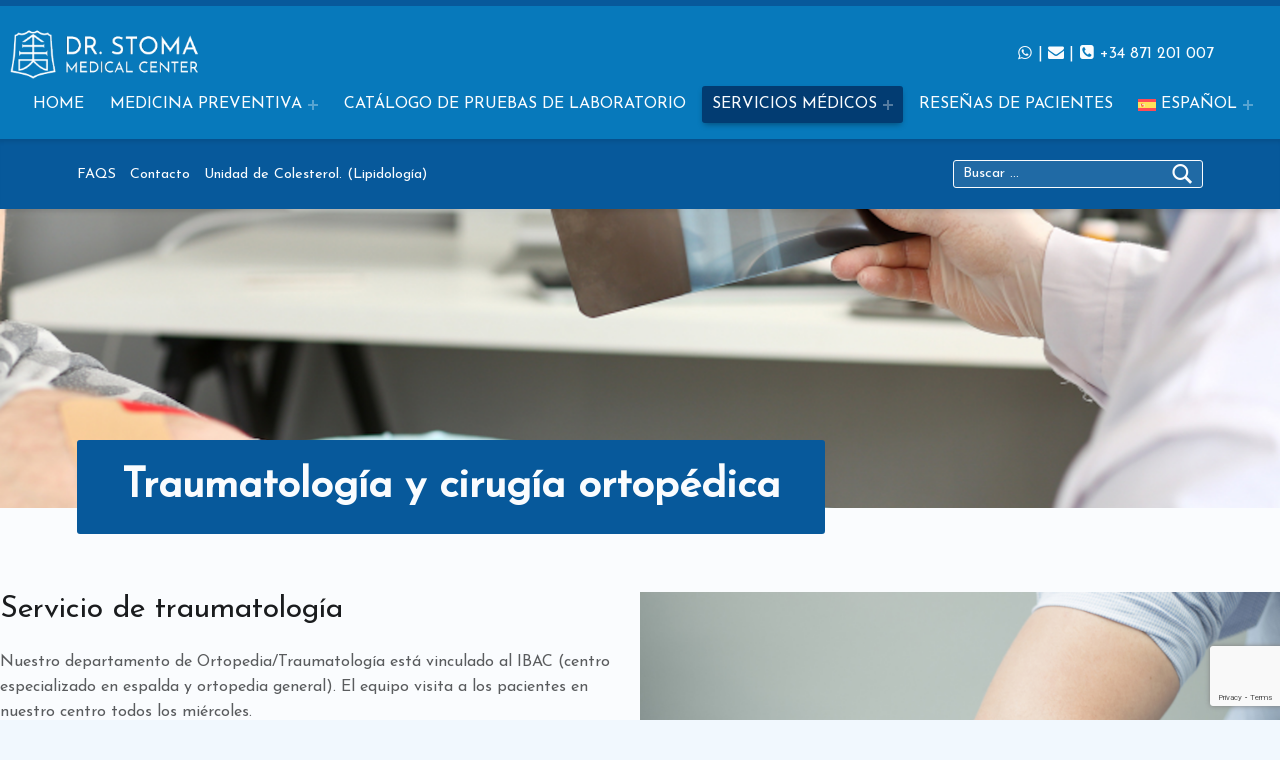

--- FILE ---
content_type: text/html; charset=utf-8
request_url: https://www.google.com/recaptcha/api2/anchor?ar=1&k=6Lcyt8cqAAAAAImweKUrk5fmEjoeEWsFvy508mw-&co=aHR0cHM6Ly9zdG9tYW1lZGljYWwuZXM6NDQz&hl=en&v=PoyoqOPhxBO7pBk68S4YbpHZ&size=invisible&anchor-ms=20000&execute-ms=30000&cb=gkvjq0jy5p2k
body_size: 48525
content:
<!DOCTYPE HTML><html dir="ltr" lang="en"><head><meta http-equiv="Content-Type" content="text/html; charset=UTF-8">
<meta http-equiv="X-UA-Compatible" content="IE=edge">
<title>reCAPTCHA</title>
<style type="text/css">
/* cyrillic-ext */
@font-face {
  font-family: 'Roboto';
  font-style: normal;
  font-weight: 400;
  font-stretch: 100%;
  src: url(//fonts.gstatic.com/s/roboto/v48/KFO7CnqEu92Fr1ME7kSn66aGLdTylUAMa3GUBHMdazTgWw.woff2) format('woff2');
  unicode-range: U+0460-052F, U+1C80-1C8A, U+20B4, U+2DE0-2DFF, U+A640-A69F, U+FE2E-FE2F;
}
/* cyrillic */
@font-face {
  font-family: 'Roboto';
  font-style: normal;
  font-weight: 400;
  font-stretch: 100%;
  src: url(//fonts.gstatic.com/s/roboto/v48/KFO7CnqEu92Fr1ME7kSn66aGLdTylUAMa3iUBHMdazTgWw.woff2) format('woff2');
  unicode-range: U+0301, U+0400-045F, U+0490-0491, U+04B0-04B1, U+2116;
}
/* greek-ext */
@font-face {
  font-family: 'Roboto';
  font-style: normal;
  font-weight: 400;
  font-stretch: 100%;
  src: url(//fonts.gstatic.com/s/roboto/v48/KFO7CnqEu92Fr1ME7kSn66aGLdTylUAMa3CUBHMdazTgWw.woff2) format('woff2');
  unicode-range: U+1F00-1FFF;
}
/* greek */
@font-face {
  font-family: 'Roboto';
  font-style: normal;
  font-weight: 400;
  font-stretch: 100%;
  src: url(//fonts.gstatic.com/s/roboto/v48/KFO7CnqEu92Fr1ME7kSn66aGLdTylUAMa3-UBHMdazTgWw.woff2) format('woff2');
  unicode-range: U+0370-0377, U+037A-037F, U+0384-038A, U+038C, U+038E-03A1, U+03A3-03FF;
}
/* math */
@font-face {
  font-family: 'Roboto';
  font-style: normal;
  font-weight: 400;
  font-stretch: 100%;
  src: url(//fonts.gstatic.com/s/roboto/v48/KFO7CnqEu92Fr1ME7kSn66aGLdTylUAMawCUBHMdazTgWw.woff2) format('woff2');
  unicode-range: U+0302-0303, U+0305, U+0307-0308, U+0310, U+0312, U+0315, U+031A, U+0326-0327, U+032C, U+032F-0330, U+0332-0333, U+0338, U+033A, U+0346, U+034D, U+0391-03A1, U+03A3-03A9, U+03B1-03C9, U+03D1, U+03D5-03D6, U+03F0-03F1, U+03F4-03F5, U+2016-2017, U+2034-2038, U+203C, U+2040, U+2043, U+2047, U+2050, U+2057, U+205F, U+2070-2071, U+2074-208E, U+2090-209C, U+20D0-20DC, U+20E1, U+20E5-20EF, U+2100-2112, U+2114-2115, U+2117-2121, U+2123-214F, U+2190, U+2192, U+2194-21AE, U+21B0-21E5, U+21F1-21F2, U+21F4-2211, U+2213-2214, U+2216-22FF, U+2308-230B, U+2310, U+2319, U+231C-2321, U+2336-237A, U+237C, U+2395, U+239B-23B7, U+23D0, U+23DC-23E1, U+2474-2475, U+25AF, U+25B3, U+25B7, U+25BD, U+25C1, U+25CA, U+25CC, U+25FB, U+266D-266F, U+27C0-27FF, U+2900-2AFF, U+2B0E-2B11, U+2B30-2B4C, U+2BFE, U+3030, U+FF5B, U+FF5D, U+1D400-1D7FF, U+1EE00-1EEFF;
}
/* symbols */
@font-face {
  font-family: 'Roboto';
  font-style: normal;
  font-weight: 400;
  font-stretch: 100%;
  src: url(//fonts.gstatic.com/s/roboto/v48/KFO7CnqEu92Fr1ME7kSn66aGLdTylUAMaxKUBHMdazTgWw.woff2) format('woff2');
  unicode-range: U+0001-000C, U+000E-001F, U+007F-009F, U+20DD-20E0, U+20E2-20E4, U+2150-218F, U+2190, U+2192, U+2194-2199, U+21AF, U+21E6-21F0, U+21F3, U+2218-2219, U+2299, U+22C4-22C6, U+2300-243F, U+2440-244A, U+2460-24FF, U+25A0-27BF, U+2800-28FF, U+2921-2922, U+2981, U+29BF, U+29EB, U+2B00-2BFF, U+4DC0-4DFF, U+FFF9-FFFB, U+10140-1018E, U+10190-1019C, U+101A0, U+101D0-101FD, U+102E0-102FB, U+10E60-10E7E, U+1D2C0-1D2D3, U+1D2E0-1D37F, U+1F000-1F0FF, U+1F100-1F1AD, U+1F1E6-1F1FF, U+1F30D-1F30F, U+1F315, U+1F31C, U+1F31E, U+1F320-1F32C, U+1F336, U+1F378, U+1F37D, U+1F382, U+1F393-1F39F, U+1F3A7-1F3A8, U+1F3AC-1F3AF, U+1F3C2, U+1F3C4-1F3C6, U+1F3CA-1F3CE, U+1F3D4-1F3E0, U+1F3ED, U+1F3F1-1F3F3, U+1F3F5-1F3F7, U+1F408, U+1F415, U+1F41F, U+1F426, U+1F43F, U+1F441-1F442, U+1F444, U+1F446-1F449, U+1F44C-1F44E, U+1F453, U+1F46A, U+1F47D, U+1F4A3, U+1F4B0, U+1F4B3, U+1F4B9, U+1F4BB, U+1F4BF, U+1F4C8-1F4CB, U+1F4D6, U+1F4DA, U+1F4DF, U+1F4E3-1F4E6, U+1F4EA-1F4ED, U+1F4F7, U+1F4F9-1F4FB, U+1F4FD-1F4FE, U+1F503, U+1F507-1F50B, U+1F50D, U+1F512-1F513, U+1F53E-1F54A, U+1F54F-1F5FA, U+1F610, U+1F650-1F67F, U+1F687, U+1F68D, U+1F691, U+1F694, U+1F698, U+1F6AD, U+1F6B2, U+1F6B9-1F6BA, U+1F6BC, U+1F6C6-1F6CF, U+1F6D3-1F6D7, U+1F6E0-1F6EA, U+1F6F0-1F6F3, U+1F6F7-1F6FC, U+1F700-1F7FF, U+1F800-1F80B, U+1F810-1F847, U+1F850-1F859, U+1F860-1F887, U+1F890-1F8AD, U+1F8B0-1F8BB, U+1F8C0-1F8C1, U+1F900-1F90B, U+1F93B, U+1F946, U+1F984, U+1F996, U+1F9E9, U+1FA00-1FA6F, U+1FA70-1FA7C, U+1FA80-1FA89, U+1FA8F-1FAC6, U+1FACE-1FADC, U+1FADF-1FAE9, U+1FAF0-1FAF8, U+1FB00-1FBFF;
}
/* vietnamese */
@font-face {
  font-family: 'Roboto';
  font-style: normal;
  font-weight: 400;
  font-stretch: 100%;
  src: url(//fonts.gstatic.com/s/roboto/v48/KFO7CnqEu92Fr1ME7kSn66aGLdTylUAMa3OUBHMdazTgWw.woff2) format('woff2');
  unicode-range: U+0102-0103, U+0110-0111, U+0128-0129, U+0168-0169, U+01A0-01A1, U+01AF-01B0, U+0300-0301, U+0303-0304, U+0308-0309, U+0323, U+0329, U+1EA0-1EF9, U+20AB;
}
/* latin-ext */
@font-face {
  font-family: 'Roboto';
  font-style: normal;
  font-weight: 400;
  font-stretch: 100%;
  src: url(//fonts.gstatic.com/s/roboto/v48/KFO7CnqEu92Fr1ME7kSn66aGLdTylUAMa3KUBHMdazTgWw.woff2) format('woff2');
  unicode-range: U+0100-02BA, U+02BD-02C5, U+02C7-02CC, U+02CE-02D7, U+02DD-02FF, U+0304, U+0308, U+0329, U+1D00-1DBF, U+1E00-1E9F, U+1EF2-1EFF, U+2020, U+20A0-20AB, U+20AD-20C0, U+2113, U+2C60-2C7F, U+A720-A7FF;
}
/* latin */
@font-face {
  font-family: 'Roboto';
  font-style: normal;
  font-weight: 400;
  font-stretch: 100%;
  src: url(//fonts.gstatic.com/s/roboto/v48/KFO7CnqEu92Fr1ME7kSn66aGLdTylUAMa3yUBHMdazQ.woff2) format('woff2');
  unicode-range: U+0000-00FF, U+0131, U+0152-0153, U+02BB-02BC, U+02C6, U+02DA, U+02DC, U+0304, U+0308, U+0329, U+2000-206F, U+20AC, U+2122, U+2191, U+2193, U+2212, U+2215, U+FEFF, U+FFFD;
}
/* cyrillic-ext */
@font-face {
  font-family: 'Roboto';
  font-style: normal;
  font-weight: 500;
  font-stretch: 100%;
  src: url(//fonts.gstatic.com/s/roboto/v48/KFO7CnqEu92Fr1ME7kSn66aGLdTylUAMa3GUBHMdazTgWw.woff2) format('woff2');
  unicode-range: U+0460-052F, U+1C80-1C8A, U+20B4, U+2DE0-2DFF, U+A640-A69F, U+FE2E-FE2F;
}
/* cyrillic */
@font-face {
  font-family: 'Roboto';
  font-style: normal;
  font-weight: 500;
  font-stretch: 100%;
  src: url(//fonts.gstatic.com/s/roboto/v48/KFO7CnqEu92Fr1ME7kSn66aGLdTylUAMa3iUBHMdazTgWw.woff2) format('woff2');
  unicode-range: U+0301, U+0400-045F, U+0490-0491, U+04B0-04B1, U+2116;
}
/* greek-ext */
@font-face {
  font-family: 'Roboto';
  font-style: normal;
  font-weight: 500;
  font-stretch: 100%;
  src: url(//fonts.gstatic.com/s/roboto/v48/KFO7CnqEu92Fr1ME7kSn66aGLdTylUAMa3CUBHMdazTgWw.woff2) format('woff2');
  unicode-range: U+1F00-1FFF;
}
/* greek */
@font-face {
  font-family: 'Roboto';
  font-style: normal;
  font-weight: 500;
  font-stretch: 100%;
  src: url(//fonts.gstatic.com/s/roboto/v48/KFO7CnqEu92Fr1ME7kSn66aGLdTylUAMa3-UBHMdazTgWw.woff2) format('woff2');
  unicode-range: U+0370-0377, U+037A-037F, U+0384-038A, U+038C, U+038E-03A1, U+03A3-03FF;
}
/* math */
@font-face {
  font-family: 'Roboto';
  font-style: normal;
  font-weight: 500;
  font-stretch: 100%;
  src: url(//fonts.gstatic.com/s/roboto/v48/KFO7CnqEu92Fr1ME7kSn66aGLdTylUAMawCUBHMdazTgWw.woff2) format('woff2');
  unicode-range: U+0302-0303, U+0305, U+0307-0308, U+0310, U+0312, U+0315, U+031A, U+0326-0327, U+032C, U+032F-0330, U+0332-0333, U+0338, U+033A, U+0346, U+034D, U+0391-03A1, U+03A3-03A9, U+03B1-03C9, U+03D1, U+03D5-03D6, U+03F0-03F1, U+03F4-03F5, U+2016-2017, U+2034-2038, U+203C, U+2040, U+2043, U+2047, U+2050, U+2057, U+205F, U+2070-2071, U+2074-208E, U+2090-209C, U+20D0-20DC, U+20E1, U+20E5-20EF, U+2100-2112, U+2114-2115, U+2117-2121, U+2123-214F, U+2190, U+2192, U+2194-21AE, U+21B0-21E5, U+21F1-21F2, U+21F4-2211, U+2213-2214, U+2216-22FF, U+2308-230B, U+2310, U+2319, U+231C-2321, U+2336-237A, U+237C, U+2395, U+239B-23B7, U+23D0, U+23DC-23E1, U+2474-2475, U+25AF, U+25B3, U+25B7, U+25BD, U+25C1, U+25CA, U+25CC, U+25FB, U+266D-266F, U+27C0-27FF, U+2900-2AFF, U+2B0E-2B11, U+2B30-2B4C, U+2BFE, U+3030, U+FF5B, U+FF5D, U+1D400-1D7FF, U+1EE00-1EEFF;
}
/* symbols */
@font-face {
  font-family: 'Roboto';
  font-style: normal;
  font-weight: 500;
  font-stretch: 100%;
  src: url(//fonts.gstatic.com/s/roboto/v48/KFO7CnqEu92Fr1ME7kSn66aGLdTylUAMaxKUBHMdazTgWw.woff2) format('woff2');
  unicode-range: U+0001-000C, U+000E-001F, U+007F-009F, U+20DD-20E0, U+20E2-20E4, U+2150-218F, U+2190, U+2192, U+2194-2199, U+21AF, U+21E6-21F0, U+21F3, U+2218-2219, U+2299, U+22C4-22C6, U+2300-243F, U+2440-244A, U+2460-24FF, U+25A0-27BF, U+2800-28FF, U+2921-2922, U+2981, U+29BF, U+29EB, U+2B00-2BFF, U+4DC0-4DFF, U+FFF9-FFFB, U+10140-1018E, U+10190-1019C, U+101A0, U+101D0-101FD, U+102E0-102FB, U+10E60-10E7E, U+1D2C0-1D2D3, U+1D2E0-1D37F, U+1F000-1F0FF, U+1F100-1F1AD, U+1F1E6-1F1FF, U+1F30D-1F30F, U+1F315, U+1F31C, U+1F31E, U+1F320-1F32C, U+1F336, U+1F378, U+1F37D, U+1F382, U+1F393-1F39F, U+1F3A7-1F3A8, U+1F3AC-1F3AF, U+1F3C2, U+1F3C4-1F3C6, U+1F3CA-1F3CE, U+1F3D4-1F3E0, U+1F3ED, U+1F3F1-1F3F3, U+1F3F5-1F3F7, U+1F408, U+1F415, U+1F41F, U+1F426, U+1F43F, U+1F441-1F442, U+1F444, U+1F446-1F449, U+1F44C-1F44E, U+1F453, U+1F46A, U+1F47D, U+1F4A3, U+1F4B0, U+1F4B3, U+1F4B9, U+1F4BB, U+1F4BF, U+1F4C8-1F4CB, U+1F4D6, U+1F4DA, U+1F4DF, U+1F4E3-1F4E6, U+1F4EA-1F4ED, U+1F4F7, U+1F4F9-1F4FB, U+1F4FD-1F4FE, U+1F503, U+1F507-1F50B, U+1F50D, U+1F512-1F513, U+1F53E-1F54A, U+1F54F-1F5FA, U+1F610, U+1F650-1F67F, U+1F687, U+1F68D, U+1F691, U+1F694, U+1F698, U+1F6AD, U+1F6B2, U+1F6B9-1F6BA, U+1F6BC, U+1F6C6-1F6CF, U+1F6D3-1F6D7, U+1F6E0-1F6EA, U+1F6F0-1F6F3, U+1F6F7-1F6FC, U+1F700-1F7FF, U+1F800-1F80B, U+1F810-1F847, U+1F850-1F859, U+1F860-1F887, U+1F890-1F8AD, U+1F8B0-1F8BB, U+1F8C0-1F8C1, U+1F900-1F90B, U+1F93B, U+1F946, U+1F984, U+1F996, U+1F9E9, U+1FA00-1FA6F, U+1FA70-1FA7C, U+1FA80-1FA89, U+1FA8F-1FAC6, U+1FACE-1FADC, U+1FADF-1FAE9, U+1FAF0-1FAF8, U+1FB00-1FBFF;
}
/* vietnamese */
@font-face {
  font-family: 'Roboto';
  font-style: normal;
  font-weight: 500;
  font-stretch: 100%;
  src: url(//fonts.gstatic.com/s/roboto/v48/KFO7CnqEu92Fr1ME7kSn66aGLdTylUAMa3OUBHMdazTgWw.woff2) format('woff2');
  unicode-range: U+0102-0103, U+0110-0111, U+0128-0129, U+0168-0169, U+01A0-01A1, U+01AF-01B0, U+0300-0301, U+0303-0304, U+0308-0309, U+0323, U+0329, U+1EA0-1EF9, U+20AB;
}
/* latin-ext */
@font-face {
  font-family: 'Roboto';
  font-style: normal;
  font-weight: 500;
  font-stretch: 100%;
  src: url(//fonts.gstatic.com/s/roboto/v48/KFO7CnqEu92Fr1ME7kSn66aGLdTylUAMa3KUBHMdazTgWw.woff2) format('woff2');
  unicode-range: U+0100-02BA, U+02BD-02C5, U+02C7-02CC, U+02CE-02D7, U+02DD-02FF, U+0304, U+0308, U+0329, U+1D00-1DBF, U+1E00-1E9F, U+1EF2-1EFF, U+2020, U+20A0-20AB, U+20AD-20C0, U+2113, U+2C60-2C7F, U+A720-A7FF;
}
/* latin */
@font-face {
  font-family: 'Roboto';
  font-style: normal;
  font-weight: 500;
  font-stretch: 100%;
  src: url(//fonts.gstatic.com/s/roboto/v48/KFO7CnqEu92Fr1ME7kSn66aGLdTylUAMa3yUBHMdazQ.woff2) format('woff2');
  unicode-range: U+0000-00FF, U+0131, U+0152-0153, U+02BB-02BC, U+02C6, U+02DA, U+02DC, U+0304, U+0308, U+0329, U+2000-206F, U+20AC, U+2122, U+2191, U+2193, U+2212, U+2215, U+FEFF, U+FFFD;
}
/* cyrillic-ext */
@font-face {
  font-family: 'Roboto';
  font-style: normal;
  font-weight: 900;
  font-stretch: 100%;
  src: url(//fonts.gstatic.com/s/roboto/v48/KFO7CnqEu92Fr1ME7kSn66aGLdTylUAMa3GUBHMdazTgWw.woff2) format('woff2');
  unicode-range: U+0460-052F, U+1C80-1C8A, U+20B4, U+2DE0-2DFF, U+A640-A69F, U+FE2E-FE2F;
}
/* cyrillic */
@font-face {
  font-family: 'Roboto';
  font-style: normal;
  font-weight: 900;
  font-stretch: 100%;
  src: url(//fonts.gstatic.com/s/roboto/v48/KFO7CnqEu92Fr1ME7kSn66aGLdTylUAMa3iUBHMdazTgWw.woff2) format('woff2');
  unicode-range: U+0301, U+0400-045F, U+0490-0491, U+04B0-04B1, U+2116;
}
/* greek-ext */
@font-face {
  font-family: 'Roboto';
  font-style: normal;
  font-weight: 900;
  font-stretch: 100%;
  src: url(//fonts.gstatic.com/s/roboto/v48/KFO7CnqEu92Fr1ME7kSn66aGLdTylUAMa3CUBHMdazTgWw.woff2) format('woff2');
  unicode-range: U+1F00-1FFF;
}
/* greek */
@font-face {
  font-family: 'Roboto';
  font-style: normal;
  font-weight: 900;
  font-stretch: 100%;
  src: url(//fonts.gstatic.com/s/roboto/v48/KFO7CnqEu92Fr1ME7kSn66aGLdTylUAMa3-UBHMdazTgWw.woff2) format('woff2');
  unicode-range: U+0370-0377, U+037A-037F, U+0384-038A, U+038C, U+038E-03A1, U+03A3-03FF;
}
/* math */
@font-face {
  font-family: 'Roboto';
  font-style: normal;
  font-weight: 900;
  font-stretch: 100%;
  src: url(//fonts.gstatic.com/s/roboto/v48/KFO7CnqEu92Fr1ME7kSn66aGLdTylUAMawCUBHMdazTgWw.woff2) format('woff2');
  unicode-range: U+0302-0303, U+0305, U+0307-0308, U+0310, U+0312, U+0315, U+031A, U+0326-0327, U+032C, U+032F-0330, U+0332-0333, U+0338, U+033A, U+0346, U+034D, U+0391-03A1, U+03A3-03A9, U+03B1-03C9, U+03D1, U+03D5-03D6, U+03F0-03F1, U+03F4-03F5, U+2016-2017, U+2034-2038, U+203C, U+2040, U+2043, U+2047, U+2050, U+2057, U+205F, U+2070-2071, U+2074-208E, U+2090-209C, U+20D0-20DC, U+20E1, U+20E5-20EF, U+2100-2112, U+2114-2115, U+2117-2121, U+2123-214F, U+2190, U+2192, U+2194-21AE, U+21B0-21E5, U+21F1-21F2, U+21F4-2211, U+2213-2214, U+2216-22FF, U+2308-230B, U+2310, U+2319, U+231C-2321, U+2336-237A, U+237C, U+2395, U+239B-23B7, U+23D0, U+23DC-23E1, U+2474-2475, U+25AF, U+25B3, U+25B7, U+25BD, U+25C1, U+25CA, U+25CC, U+25FB, U+266D-266F, U+27C0-27FF, U+2900-2AFF, U+2B0E-2B11, U+2B30-2B4C, U+2BFE, U+3030, U+FF5B, U+FF5D, U+1D400-1D7FF, U+1EE00-1EEFF;
}
/* symbols */
@font-face {
  font-family: 'Roboto';
  font-style: normal;
  font-weight: 900;
  font-stretch: 100%;
  src: url(//fonts.gstatic.com/s/roboto/v48/KFO7CnqEu92Fr1ME7kSn66aGLdTylUAMaxKUBHMdazTgWw.woff2) format('woff2');
  unicode-range: U+0001-000C, U+000E-001F, U+007F-009F, U+20DD-20E0, U+20E2-20E4, U+2150-218F, U+2190, U+2192, U+2194-2199, U+21AF, U+21E6-21F0, U+21F3, U+2218-2219, U+2299, U+22C4-22C6, U+2300-243F, U+2440-244A, U+2460-24FF, U+25A0-27BF, U+2800-28FF, U+2921-2922, U+2981, U+29BF, U+29EB, U+2B00-2BFF, U+4DC0-4DFF, U+FFF9-FFFB, U+10140-1018E, U+10190-1019C, U+101A0, U+101D0-101FD, U+102E0-102FB, U+10E60-10E7E, U+1D2C0-1D2D3, U+1D2E0-1D37F, U+1F000-1F0FF, U+1F100-1F1AD, U+1F1E6-1F1FF, U+1F30D-1F30F, U+1F315, U+1F31C, U+1F31E, U+1F320-1F32C, U+1F336, U+1F378, U+1F37D, U+1F382, U+1F393-1F39F, U+1F3A7-1F3A8, U+1F3AC-1F3AF, U+1F3C2, U+1F3C4-1F3C6, U+1F3CA-1F3CE, U+1F3D4-1F3E0, U+1F3ED, U+1F3F1-1F3F3, U+1F3F5-1F3F7, U+1F408, U+1F415, U+1F41F, U+1F426, U+1F43F, U+1F441-1F442, U+1F444, U+1F446-1F449, U+1F44C-1F44E, U+1F453, U+1F46A, U+1F47D, U+1F4A3, U+1F4B0, U+1F4B3, U+1F4B9, U+1F4BB, U+1F4BF, U+1F4C8-1F4CB, U+1F4D6, U+1F4DA, U+1F4DF, U+1F4E3-1F4E6, U+1F4EA-1F4ED, U+1F4F7, U+1F4F9-1F4FB, U+1F4FD-1F4FE, U+1F503, U+1F507-1F50B, U+1F50D, U+1F512-1F513, U+1F53E-1F54A, U+1F54F-1F5FA, U+1F610, U+1F650-1F67F, U+1F687, U+1F68D, U+1F691, U+1F694, U+1F698, U+1F6AD, U+1F6B2, U+1F6B9-1F6BA, U+1F6BC, U+1F6C6-1F6CF, U+1F6D3-1F6D7, U+1F6E0-1F6EA, U+1F6F0-1F6F3, U+1F6F7-1F6FC, U+1F700-1F7FF, U+1F800-1F80B, U+1F810-1F847, U+1F850-1F859, U+1F860-1F887, U+1F890-1F8AD, U+1F8B0-1F8BB, U+1F8C0-1F8C1, U+1F900-1F90B, U+1F93B, U+1F946, U+1F984, U+1F996, U+1F9E9, U+1FA00-1FA6F, U+1FA70-1FA7C, U+1FA80-1FA89, U+1FA8F-1FAC6, U+1FACE-1FADC, U+1FADF-1FAE9, U+1FAF0-1FAF8, U+1FB00-1FBFF;
}
/* vietnamese */
@font-face {
  font-family: 'Roboto';
  font-style: normal;
  font-weight: 900;
  font-stretch: 100%;
  src: url(//fonts.gstatic.com/s/roboto/v48/KFO7CnqEu92Fr1ME7kSn66aGLdTylUAMa3OUBHMdazTgWw.woff2) format('woff2');
  unicode-range: U+0102-0103, U+0110-0111, U+0128-0129, U+0168-0169, U+01A0-01A1, U+01AF-01B0, U+0300-0301, U+0303-0304, U+0308-0309, U+0323, U+0329, U+1EA0-1EF9, U+20AB;
}
/* latin-ext */
@font-face {
  font-family: 'Roboto';
  font-style: normal;
  font-weight: 900;
  font-stretch: 100%;
  src: url(//fonts.gstatic.com/s/roboto/v48/KFO7CnqEu92Fr1ME7kSn66aGLdTylUAMa3KUBHMdazTgWw.woff2) format('woff2');
  unicode-range: U+0100-02BA, U+02BD-02C5, U+02C7-02CC, U+02CE-02D7, U+02DD-02FF, U+0304, U+0308, U+0329, U+1D00-1DBF, U+1E00-1E9F, U+1EF2-1EFF, U+2020, U+20A0-20AB, U+20AD-20C0, U+2113, U+2C60-2C7F, U+A720-A7FF;
}
/* latin */
@font-face {
  font-family: 'Roboto';
  font-style: normal;
  font-weight: 900;
  font-stretch: 100%;
  src: url(//fonts.gstatic.com/s/roboto/v48/KFO7CnqEu92Fr1ME7kSn66aGLdTylUAMa3yUBHMdazQ.woff2) format('woff2');
  unicode-range: U+0000-00FF, U+0131, U+0152-0153, U+02BB-02BC, U+02C6, U+02DA, U+02DC, U+0304, U+0308, U+0329, U+2000-206F, U+20AC, U+2122, U+2191, U+2193, U+2212, U+2215, U+FEFF, U+FFFD;
}

</style>
<link rel="stylesheet" type="text/css" href="https://www.gstatic.com/recaptcha/releases/PoyoqOPhxBO7pBk68S4YbpHZ/styles__ltr.css">
<script nonce="f8_N4A3TkX7dDXPq5Pp3FQ" type="text/javascript">window['__recaptcha_api'] = 'https://www.google.com/recaptcha/api2/';</script>
<script type="text/javascript" src="https://www.gstatic.com/recaptcha/releases/PoyoqOPhxBO7pBk68S4YbpHZ/recaptcha__en.js" nonce="f8_N4A3TkX7dDXPq5Pp3FQ">
      
    </script></head>
<body><div id="rc-anchor-alert" class="rc-anchor-alert"></div>
<input type="hidden" id="recaptcha-token" value="[base64]">
<script type="text/javascript" nonce="f8_N4A3TkX7dDXPq5Pp3FQ">
      recaptcha.anchor.Main.init("[\x22ainput\x22,[\x22bgdata\x22,\x22\x22,\[base64]/[base64]/bmV3IFpbdF0obVswXSk6Sz09Mj9uZXcgWlt0XShtWzBdLG1bMV0pOks9PTM/bmV3IFpbdF0obVswXSxtWzFdLG1bMl0pOks9PTQ/[base64]/[base64]/[base64]/[base64]/[base64]/[base64]/[base64]/[base64]/[base64]/[base64]/[base64]/[base64]/[base64]/[base64]\\u003d\\u003d\x22,\[base64]\x22,\x22SsOZM8Oow6vDosOxJcKyw6gHIMKLwp8cwohrwp3CvMKpMcK/wonDj8KVLMObw5/Dt8OMw4fDum3Dnzdqw5RwNcKPwqLCjsKRbMKNw4fDu8OyFwwgw6/[base64]/[base64]/DqMKiwr/CkcOlJhLCvMKDw6TDtGYFwrTCoWHDn8OWe8KHwrLCrsKQZz/DglPCucKyM8KmwrzCqFtSw6LCs8Ocw6NrD8KvH1/CusKBRUN7w73ClAZITMOawoFWWcK0w6ZYwqQXw5YSwo0NasKvw67CqMKPwrrDlsKPME3DiVzDjUHCkC9RwqDCsRM6acKuw4t6bcKvJz8pMj5SBMO0wqLDmsK2w7fCj8KwWsOQL30xO8KseHsbwr/DnsOcw6XCgMOnw7wkw6BfJsOnwq3DjgnDgHcQw7Fbw61RwqvCtUUeAUJrwp5Vw4vCgcKEZXkMaMO2w7s6BGB9wq9hw5UwI0k2wr3Cnk/Dp28AV8KGTS3CqsO1E1BiPmPDg8OKwqvCrRoUXsOGw6rCtzFpG0nDqyrDi28rwqh5MsKRw6/Cv8KLCRAYw5LCox/CtAN0wrQxw4LCul8QfhckwqzCgMK4IcKCEjfCrlTDjsKowrvDpn5LbMK+dXzDgQTCqcO9woVwWD/[base64]/Csww2WMKTw5HCr0PCjVnCrADCgcKQHsOxw5NXCMO4bVMCMcOHw57Dn8K9wrI3eH7DnMOJw53CmCTDnEDDqVpnD8OIfcOuwrjCpsOkwrXDnhbDncKAa8KqFHXCocK6wpRhR1TDnSjDnsKlVj1ew7h/w4x7w6lqw43ClcO6TsOZwrPDtMO4bg0PwpkPw5cgR8OML0pjwrV4wp/CnsOAJQl1ccO7woXCn8OxwpjCnjwMLsO/JsKydSo5c0vCoW8ew7bDjMOcwo/CtMKqw7rDrcKCwqUZwrvDhC8Bwr0JFgBUb8Kbw6nDggrCiizCrCxiw7XCjMOMLHfCrj85flbCsX/DoEpdwp9ywp/CnsKTw4/[base64]/CsKTTGVXw5MpwoV8w4NbfcOUw5LCtl/DnsO2w7LClcKww57Cl8Kawq/ClMOjw6jClkxNDX5mS8O9wqAEXivCphDDjXHCm8KfCsO7w7gEI8OyFcKbU8OKM2BMJcOaLlR0KyTCqHjDvCBQcMOEw4DDvcKtw5sICy/DrGY5w7PDnD3DgAN2wqjDosOZGmXDu2XClsOQEDDDuFHCu8OHIMOxbsKUw6vDisK1wrkVw5vChMO9fADCtxbCvkvCuGVcw7HDm2UgSF8pCcOjdsKfw6PDkMK8GsO4wpcQAsOkwp/DtcKsw7HDsMKVwrXCigfCojrCuG1hFm/Dsx7CsjXCiMO+BMKFe2EBJV3Ci8O+C1/[base64]/DjD4cU0EmbMKiwqfCtSZAw4DDpsOIw7LDhHdIE2MYw5rDon7Dp1MALiRJHcKBwpolKcOawqDDslgAcsOAw6jCncKEa8KKJcOkwoZAcsOrAwwWdcOsw6fCtMKAwq9gw5NIaljCgAzDjsKlw4PDq8O6DR9CcX9eCHjDhm/CojfDiyx0wqLClXvClgjCmsK+w7MbwoMcE09DGMOyw67DkQkkwrvCoDJqwq7CoWspwoQKw7lTw4EZwqLCiMOqDMOEw4p2SX5Fw43DqkfCncKaZk9rwq3Clz8/HcKhJAowAUpiMMORwp/DrcKJfcOawpjDgxnCmDTCrjNzw6DCsD3CnRLDqcOKXHUkwqXDhjvDtSHDssKCbjARWsK5w7NvAT7DvsKFw7LCjcK1ccOLwpRpRR8AXQnCgyPCgcO9MMKQbWTCsV9UNsKpwopxwqxTwpzCpMO1wrXDnMKeJcO0VhXDtcOqwo7CvnFLwp4aa8KRw5h/[base64]/CpMKOw5vDnMKrTsORwqBFKiBrwrjCv8OCw54Rw7DCvMKUWwTDjxXCqWrCqcO8ZcOtw6tow5B4w652w4lBw7o9w4DDlcKUUsORwpXDu8KaR8OuScK4bsKTOMOhw6jCp3ESw4Yawow/wqXDqiPDiXvCtzLDgVHDoAjCoh4mJhsvwrfCrQnDvMOzDzQFNQDDocKuQS/DrX/DuCjCusKzw6DDpcKfCEvDtBMCwoMfw7trwqgww79SGMK1UXctLw/CosKGw4Ekw7ooN8KUwo8Yw5fCsW3DhsKpKsKHwqPDh8OpG8OgwpDDocOJAcOIQMKww7rDpsOgwqY6w5g0woTDjnMjwrDCmC7DtMKjwp4Nw5fCmsOuUWrCrsONTQnDoV/CtsKJMA/CoMOuw4nDkkIuwqtbw5EFAcKnKQhOOxEyw49RwoXDsQsvR8O0KMKwWMKow73CssO0WQ3CpMOEKsKfI8Osw6Iaw7lqw6/CrsORw4AJwpvDssKQwrwdwoPDrErDpToAwpsRwrlow7HDgAR/XcKZw5XDusOtBnwKQsKRw5tBw5jCi1U7wr/DvsOMwqTClMK5wqrCvMK1MMKLwpNLwpIFw7oFw5PDujgLwpDChgTDtGvDvTNOL8Oyw4lHw6YhJMOuwq/[base64]/CtS7CvcKJBkpSw6xQwql4UCbClxLDoMOTw4gDw4DClzfDsCVmw7nDsxhNLEoVwqgNwqzDgsOFw6h1w5ljR8O8d2JcAVBZTl3Cg8Kzw6Y/woIgw5DDmMOPJcKgTMKsHEPCh2jDtMOBZRpkCnFRw6MLFUvDvMK3dcK0woPDpwXCk8KgwpXDrcOJwojCsQLCgcKxdnDClsKCwqjDgMKFw7LDgcOfOQjDhFLCk8OJw4fCv8O2QcK0w7zDn0oyCEAHQsOKNRBPA8KyRMO/JBkowq/Cj8OfMcKWdV0twr7DqEUJwqswL8Kewq7Cq3sDw4kEKMOyw6LCq8OEwo/[base64]/Du0t0woDDqjkFwqzDqiRYAMOXw6txw5HDknPDmG8dwqPChcOPw7PCmsOGw5R/[base64]/[base64]/FDjCowfDo8ONw6rCr8Obw4jCi8OwZMKjwqPDlTDDoyzCmGccwojCssKTBsKzUsKjI3U/woUbwoEIUjXDrjl4w5zCigPClWJUwoPDpTrDjEB8w4rDvH0ew546w5zDjhLCuhkbw7rCmD9dG3B0XF/DiDk9OcOkSmvCkcOhQcKPwqpwD8KQwo3CgMOCw4/DhCbCmFAOOjoIBXs5w4DDjwpCSi7ChXJywoLCucOQw4RsG8OOwr3DlHxyC8O2J27CilHChR0DwoXCg8O9K1BvwprDggnCtMKONcKzw6k/woMxw64QacOhFcKIw4TDksKxSTUswonCn8KBw54LKMOiwqHCtyvCvsO0w5wvw43DoMKrwo3CtcKUw4zDkMKXwpdXw4/DqsOib31jYsK5wrzDjMOJw5cTHRcYwo1Db2XClAXDv8OVw77Cl8KIW8KNQCPDhnVpwroPw7ZCwqvDkiLDssOzem3Dv2zDkcKuwoLDgRbDlhnCmcO3wqd0JQ7Cr3YTwr1Kw71Yw4dGJsOxAx8Ew7/Cm8OTw7rCtwnDkTbConbDlnvDvwoiUcOQDgRVAcOaw73Dvy0aw7PCvSXDpcKRdcK8Ll3DnMKbw6LCuAfDmhk4w4vCtAMNVkJNwqNmFcO9AsKJw4XCnWXCoXnCu8KLCsKdFRtIEBwPwr/DrMKbw7PDv25AWhLCixkkFMOMdRFzcBrDh0nDgiAXwq4xwrovesKZwrpqw4cgwrBnesOpCW4vNjPCvF/[base64]/NX3CscOwMMOywot+d8K4w5TCl1lewrEYQDsfwp/[base64]/wqTChDhOVsKIAh4zwrwwwq/Ci8OEVsK5X8ObwrtdwpPDiMKDw77DumNHHsO2wrsZwprDqloiw6LDlTzCl8K4woA9wqLDgAjDqBtXw5ZpEsK2w7HCkEvDicKkwq/Dh8O8w7QVKcO5wok7S8KkXsKvUMKvwqPDu3Nrw5BQN1kjVFUxTm7DrcO7L1vDtMOkX8K0w6XCpx/DisKzVRolG8OAaSEbb8OALi/DlCRaK8KZw53DqMKzOhLDuznCpMOawo7CmsKQf8K2w5PCowHCpsK8w6xnwpoIKg7DmCoYwr1iwpNHIU5rwpvCn8KtD8OhVUjChXkjwpjDjcO4w5zDpmFdw6jDlcKjAsKeazRgZATDhE8NbcK1woLDv1YqGm1WYC7CnWfDnRgzwoodFFrCoWXDgG1ZI8Otw7HCh0/DrMOAQioew6V+ZHpFw6DDnsOIw4sLwqYsw7BvwqHDixU/an7Cgkw7a8K/[base64]/DgDQUMcOKwqbDikVWwpV9bHjDtTxTw77Cn8KkTjvCg8KbQ8Oww5vDrRc4P8OswqHCoCZqbcOIw6spw4pKw4zDqwvDsGMEE8ODw607w684wrcfbsOyDzXDmMKyw78ba8KDX8KhLG7DnsKcFj8qwro+w4zDp8KTWTDCmMO/[base64]/[base64]/Rl7Cv8OUw5t3w4sjMUvDsMKhesOgY1gPwr1lDk3CkMKaw5/DoMOad1HCtC/CncOfJsKsCsKpwpPCoMKQAExQw6HCucKVE8KGQjXDpGHCpMORw7gHLmPDmg/Cr8Ozw5zDvEUhaMOtw5ACw6YtwpADYkdODhVcw6/Dhx4sJ8KVwqhlwqtfwrDCpMKuw5PCrn8TwrgSwpYTa05pwoVmwpQEwojDuA43w5XCicO5w7VSXsOnfsOqwoQ6wqHCrC3CtcOzw7jDu8O+wq1QacOow6ohTsOYwrTDsMKnwoATYMKXw7BCwq/DqnbCvcKpwr9QRcKOUFBfwrTCtsKLKcKgUHlud8Ouw5MYcMK0dMKtw4taKSA0J8OjWMK1wrd4GsOdVMOxw60Jw7rCgw3DlMOHwo/ChyHDnMKyBGXCkcOkCcK5GsO/w7fDjjdxbsKdw4DDn8KdP8Kxwr0tw7PCqgoEw6wbcsKawqTCksOqWMOZGznChmkeKiRWbXrCthLCo8OueFANw6TDn2Zow6HDnMKAw5/Dp8OAHkPDuxnDrSDCrFxWI8KEGDZ8wpHCtMOoU8OAM08lZcKDw5U/w67Di8KedsKDUWLDkRbCh8K6OMOzH8KzwogWw7LCuj0nSsK/w4c7wqdMwqNxw5xuw7Qxw7nDjcO6WjLDr197VwfDl0nCkDJqQSgqwowowrnClsO4w68qXMKSa2tQL8KVHcKafMO6w5thwrVUYcOzI1w/wpfCisOvwqfDkA5VVU/CnTxTBMKLNVnCvx3CrlzCpsKuJsONw5nCi8KIVcODRhnCkMOqwrQmw7YOIsKmw5jDjGLDqsO6QAkOwpY9wqzDjBfCqwnCkQktwoVJAT3Cq8OAwpDDisKQEsOpwprCvTTDsxl9ZSfCjR0tTWonwpjDm8O0esK7w7oow6bCjF/ChMO/GGPCl8Okwp/CvE0ow4xLwpDCvXDDrcO5wpQBwqwAIyzDrRHCusK3w6oaw5rCtcKLwoLCisKEBCQwwp3Cgj5CPnPCm8KQTsOIFsO0w6RQGcKSDMKrwo0yMmhTFg5EwqPCsm7DpyADDcOPXm/DlsKofk7Ct8KLEsOuw4gmAUHChidpdTnDoTRqwpZ4wrzDoXNRw7waPsKoX1E8BMOow4oJwpB3VBFWDcO/w4sXTcKzcsKERsOJYGfClsOGw6F2w5jDg8ODw7PDi8O1UCzDt8KaKMOyAMKHBmHDuAfDssOEw7PCnsO7w6NMw7/DvcKZw4XCocO7QFI1DcKpwqtTw4zDhVpRYiPDnV4HDsOOw4XDrsOUw7AUVMKCFsOdbMKUw4zCsBxSAcOSw5HDvnvDu8OMXAwswr7DiTZ/HcOwVlzCq8Otw50xw5dowpjDhR5ow6nDncOpw7fDpHBEwqnDosOnAl5uwo/ClMK+cMK0w5NfW0Akw4Qkwo3DvU0owrHCgCNjchnDtQ3CnXjDicOPH8OjwrkbdiLCqxbDswHDmhzDqUMjwrFFwrwWw5zCjjrDpATCt8O8eVnCjHLDv8KHIMKbCwJUDD/DincrwrvCm8K7w7vCi8O7wrTDsGTCp2LDllLDvxLDpMK1cMKUwrwTwrZBV29mwq7CkGdww6YwN3Vsw5MyHsKFDTnCq3tmwpgAb8KXEsKqwoo/w6DDqsO3ZMO/PMOeBCVqw7DDi8OcYlVAf8KFwq8wwr3Dqh/[base64]/wpjDhcOGwoPDgEheKsOcU13ClsOhw5oewr/[base64]/CiX9Vwq3CnsKMwpnDvsOxw7zDkgLCrgPDkcOswoUtw6bCusOlSEJoVMKZw6bDpCjDiCTCtjDCs8K6ERZfFmkYWWtmw6MVw6B/[base64]/DusOXfjrDlxrDisOqwp83TgUEw54Owr5rw7nCv3PDqwgLBsKDRGRowoPCuR3CpsO0E8KLBMOaIMKcw7DDkMKJw5tmCTFcw43Ds8O3w67Dn8Kjw6IKScK4bMO1wqtVwrjDmUHCn8Kcw7zCgEHDt3JVPS/DmcKcw5cRw6bCm0bCkMO5T8KHM8Kaw6vDq8O/w7xawpjCohjCncKZw5vCgEHCscOmEMOiNsOwRiDCssKKesKoZWR4wpEdw4jDlnnCjsOew6Zuw6EQcUAsw4LDicO4w7jDssO8wpHDlsKmw6c7wpp4EsKOUsOQw7zCs8Kkw6LDksKhwqE2w5TCnwJrYVULX8OAwqZqw77ClE7CpQ/Dm8O7w43DogTCncKawoBewoDCg2nDpjY9w4Z/[base64]/DmAbCl3Ywd0BTw5LCiEBgH8O3wrwTwozCuSIYw4DDlCVYUcOgeMK5IsOpK8O9a3HDrSFhw6HCmTjDhBpbQsKNw7cXwovDhcO/aMOPVWzDmcK3d8K6T8O5w73DqMKUaSM5XMKqw5TDpnvDiHcqwppsU8KWwq/Dt8O1EQgTVMOYw6bDry1MUsKywrnCoFzDr8Oiw4t+YX1gwr7DnVTCj8OMw6N5wonDu8K5wqfDq0haT2fCncKILsKlwpnCs8O/wpUdw7jCkMKdF1zDpcKrRz7CmMKqdS7DsAzCg8OcZBvCsDnDsMKzw4N9YsOfecKGJcKoI0fDjMO6esOIIsOHf8Kqwq3DicKrey9Rw4bDjMOcUkfDs8OOGMKkIMOzwoY7w5hEccORwpDDo8OEP8KoBgvCkRrCocOlw6pRwodhw5duw5nCm1/DqDfCojfCsWzDp8OdTcKKwrnCgcOAwpjDt8Ohw5jDqEoeC8OnUkrCrTAzw7zDr3ppw6Y/Dl7Ck0jClDDDuMKeSMOeWsOsZsOWU0JDLHsVwo5dH8OAw4fCoEJzw6ZGw7LDi8OOPsKbw4NRw6rDnRLCugocFDDClUrCszssw7liw4t7SmTCo8Ojw7bClMKIw6sPw6vDk8O8w49qwpAEZsOQJ8KhF8KOTMOewrLCo8KMw7fDhMKXPmItMzdcwrjDt8KkJ3/Cp2k8JsOUO8Ojw7zCj8KCPsKOXcOzwq7Dl8OBwqfDv8OuIjh7w7ZRw7I/[base64]/[base64]/DkDV7OFgZDMOPcsKmRFzDuMOsIkEuew/DskDDncOyw6R2wovDqsK7wqknw4Qsw6jCu1jDtcOGY1/CgnnCljgJwpvDtMKcwrhoV8KDw6bCv3MEwqnCtsKkwpcqw43CimAyAsKTRiLDpMKcOsOKw7oVw4UzLmrDocKdfADCrXh4wrUxUsK3wqzDvTjCi8KMwptQw5/DlBoxwroRw7HDvk/[base64]/DixJ6w4LDtgbDpxrDgsKOU8OWRsOLW1BCwqcRwo8KwrXCrz9NTVU/w6lld8KxHm1ZwrnCgVNfFBXCmMKzZsObwpccw7DCh8KwKMOuwpHDisOJelDDl8ORUMKuw7HCrUJqwqJpw6PCqsKjO00JworCvgtKw7PDr3bCr1oRRkrCqMKiw6DCkQQOw7TDssKPd15Jw4LCtjUFwpHDpnUrw7zCl8K+XcKRw5J/w5wYRMO5GD/[base64]/CpsOmw6sxdULDmcKIXcKnQDXDjDXCiHfCu8K8Ti/DuifDsX7DvsKKw5fCmgcuVWwTcilbIMK3ecOsw7/[base64]/CnMONwqzDtx3Cv2/CusOmwqrDkcK1UcO9wot6DTMOGU3CjVzCpkpQw47CtcOyWV8LEsO2wprCm0zCvDMzwpfDpHdYY8KeDXLCuwbCuMKnBcO7DTbDhcOpV8KcPMKnw57DmRY5GzLDjmIzwoBJwobDrMOVYcKzDMOOFMOQw7zDkcOywppkw7Y9w7HDpEvDgjM/Q2NGw68Qw5/[base64]/CjzDDl8OyAcO/esKkwqjCqDPCusOUAMO2dmlTwprDv2jCpcKMw7DDhcKfScOMwpTDh1lrEMKlw6vDkcKtcMOdw5zCg8OcAcKjwpdjw75UMT4BbMKME8Ouw4QowrI+wpw9VFVHe3vDrj/[base64]/[base64]/CtVsxVcO1w4TDnH4yakEowqPDnlsowpjDmSYjbCEhL8OaRnd2w6rCtDzCocKhecKGw47CkWFHwodgfVUbUCPChcOfw6BDwrzDrcOOO3NhP8KcLSLCjXfDrcKlekVMPFvCgsKmCxFtYREHwqAuw5PCj2bDq8KHLMKjf0vDs8OWaXPDi8KdCTcyw5fCnVvDgcOHw4/DosOzwp9qw5nDicOQJgPCgAvDmGI+w5wywrzCumpWw6/[base64]/wqh4c8OlasKgwoI3N8KlwqBqw7NlAFsQw5Enw7ceU8OACHPCuxvCtA99w6XDocK/wpXCrcKdw6/Dr1rCvnTDtMOee8KXw6XDg8K8FsK+w6/[base64]/VUEtXDHCqsOSw4zCgF/CmsORQMOgwrIawpR1YMOdwrAnwqDDnMKoR8KNwopDwrBVbsKmI8Oxw58qMcK/[base64]/Cn8OyCng9wpZ/w5zDiyjDtjQBwp07HcOfBD0lw4jDm17CjBtvfWPDghxEe8KXGMOBwrTDmksvwod1ZsOqw6/[base64]/Dqh0TwrA1w6bChcKCbW7DvcOJFRbDvMOJWcO7XwnCmlpuw7tXw63CuS5zP8OuHCE0woUjYsKtwpPDrH/DjR/DnA7DmcO/wp/Dp8KMB8OqcUYyw5lNdhF2TcO6PF7CrsKZAMKdw6U3Ig3CihUkRwPDv8KPw6MgS8KVbi5Vw6QlwqUVw6pKw4rCllDCkcKYJQk6c8KEJcOHecKCQGlZwr/DvXEOw401VQrCksO+wrQ4RlJQw6UhwqXCpsKuOsKWLCM0cV/CsMKCbcOVf8OffFUuBh7DicKkFcKwwovDuwfDr1cFU3XDthozbWEww47DoGPDiwTDjnrChcO6wpPDoMOrAMO2PcOXwqBRayxqfcKew4nCgcK0ScO9LlRDKMOMw64Zw7PDr3txwoHDrcOewocuwqhlw5rCsDLDoE3DuF/CtMKkZsKVEDZxwpTDkVbDmRMmfh7Cgj7ChcOZwqHDi8O/HGJ+wqzCg8KuYWHCv8ORw5JXw7tiesKDL8O+L8KswrsNSsK+wqkrw4fDnmQOCjpPUsORwpp7bcOxfz4KDXIdTsKXX8O1woIcw50Cw5BmZcOxEMKSG8OrUFzCjC0aw4Bow6nCmsKoZSxWTsKBwqYTO3vDtWHDuAfDtTpiES/CthQiVcKlMcKuQk3CvcKmwo/ChRjDsMOMw7l4VjtXwrlUw6DCuEphw5vDhlQhJDnDoMKrczhgw7pHwr8ew6vCmwktwoDDqMO6PS5CNTZ0w4Mcwr/[base64]/[base64]/wpHDrBnCoMKbwrTCgmvDlWHDtAUtHMOxNlVjFBzDtnx4bUtfwq3CscO8U0Q1fWDCt8OJwo81CScQQlvDqMKEw5rDiMKCw6vDsy3DpMKewprCjBJ0w5vDusOKwr/DtcK9UHvCm8K/w4RVw4kFwrbDosOrw4FVw6FcGCd4ScOkMH7CsRfCmsO/DsOEJcOqwo3DqcOPLcO0w5RjBcOxDEHCgzwTw6J+QcOecMKBWW0Hw4wkJcKsOk7Dk8K7LEnDhMKDCcKid0bCkgJAFj/CjDrDvHpGC8OlWGRdw7PDug3CvcOHwosawrhNwqjDm8OIw6hnYGTDhMOhwrPDkU/CmsKpW8Kjw7nDk2LCsELDi8OLw43DgGV/IcKgey7CnQrDusKzw7jCvBQeWWnCiSvDnMOvDMOww4DDoz7ChWzCkltYw4DDq8OvT0rCpWAyPBzCm8OFTsK0VVLDmT/CicKje8OxRcOpw57DgEsuw5/DpsKuTCY6w5vDjCnDuG9Kwp9Jwq3DoXRwPBrCqTjChyEZK33CiyrDgkjClhDDmhdVNAhDH0vDrQAgM0I+w6FmRsOdfHk8T0/DnWx6wqF7QsO4UsOYcyt8acOCw4PCtztmK8KccMO0MsOXwrwDwr53w7LCgCUCwr84wqvDoAPCssOCTFDChBoBw7TCk8OHw5BnwqRnw7VGT8K7wplvw7LDlUbDs1pkahMzw6nCvsO/PMKpZMKOSMOMwqbClFLCrFfCkMKfIX4CAwjDi0NIa8KPKxITDMODTMK9T2Y4GE8mbcKjw54Iw71pw6nDocK1O8OJwrU1w6jDhGtRw5VODMK8wo0dR3wuw4kif8O7w6R/[base64]/DvGnDhRHDnlRow4LCicORwqzDnxJUw6otEcOLKMOowoHCp8OmS8K+dMOIwpHDrMOhK8O4EsOnC8OxwoPDnMKUw41RwqDDuDk1w5Zhwqc6wrUOwrjDuzvDlTTDjcOMwrzCvmAWwqDDvcKjOFRgwq3Dl0/[base64]/[base64]/DkMKUwoZhRiJxacKwwr0Lw5/CgsOtwpIRwqTDqigdw6t8B8OVW8ODwpVXw5jDvMKCwpvCsjJMPS/Di1FsbcOhw7vDun0sKcO4NcKPwq3CmHxaHi3Ds8KWBg/CgDgYD8ODw7LDi8KFMlTDnXzDj8KMNsKuMCTDhMKYE8ObwrDCoSkMwqjDvsO0ZMKXScOxwozChnV5dRXDvAPCiS8ow5YHw7/Dp8KIJsKzPcK/woZLJWhYwq7CtcKiw6PCvsO6wrQvMh8bKMOgAcOXwpBaWgxkw7NZw7rDk8OEw4kowoHDphN4wq/CrVxLwpPDucOLJVXDkcO1wocXw77DvW/[base64]/DtWl2UsKnasKXIjHCo8OTw5zDoTrDqsOqOlTDiMKMw6d4w6w+aiR1TivCr8OQDcKNX19/[base64]/CrS1lwpcrwpQzwqHCiw5GwqPDon1JwqXCpifCkXjDgjnDscKcw54uw4fDr8KHMS/CoXXCghdvJEPDi8OFwp7Cv8O4P8Kjw7kqwpnDhR53w57Cv2F8YsKNw57ChcKlH8OEwpobwqrDq8OMXMKwwrLCpDHCucOREl1YFyl2w5vDrzXCicK3wppIw6PDl8KDwrXCs8Osw6k0AycywrhZwr9/JFURTcKCJ03CkTVsTsO7wogMw7ZLwqnCkirCicKcGHHDn8KTwr5Ew7giCMKrwoXCmUsuKcKSwqRWakjCqhdTw7DDtjnDksKnMcKHFsKqGMOFw44SwqPCv8OIBMO4wo3ClMOncWARwroNwr7DoMOPQ8KuwqNawr3DgsOKwpUmW1HCvsKhVcOLLMOaRGR9w7t/[base64]/DnDE2wrM7YTjDvcKOS8OxPMOtwqxFw53CgcO1IiYQJMK9LcKBaMK+EQ9/[base64]/wrnCsCVQHQ8XLsOVIAPCosOqw49aIsOywrh2KEczw4PDo8Ohw7/DgcKsS8Oyw5khYcKuwprDri7CpMKoQsKWw6cXw4fDm2Uud0bDksK7HUtsPMKUPCRqPAHDpCHDicOgw5PDtyQ3JhodGXnCm8OpXMOzVzgkw4wFbsKcwqpmIMO1RMOowphER1t3wojCg8OaTC3Cq8KDwoxzwpfDisOqw6fCoF7CvMOzwoR6HsKEQXTCucOsw6/[base64]/RH/CtVHDl8Ohw6HCqcONw4IcA3PClDl4wrpDRipWNMKUehx1V03DjyhvdBJQYEI+QUA0bA7DrT9WU8KPw4AJw7HCl8OdU8Okw7oCwrtneSXCuMOnwrV6AgHCmjh1wqPDg8KBEMOYwqt1EcOWwojDsMO3w7XDjD/ClMOYw7BTcxfDs8KVacKBPMKjeyhOAR0IITfCocK7w7vDvE3DiMKHwrgwUsOjw4sbMMKpSMKbKcO5Gg/[base64]/TF/CicOKwqzCiFHCpnTDmBMUDBDCn8OXw5MiPsK5wqEFHcO7GcOuw4c4Xl3CiArCkhzDrEHDm8OHKyrDnAgNw7/DtzjCn8OGAVZtw5zCoMKhw4APw7BqICxsNjdHK8K3w4Ntw7VSw57CoCtmw4Akw7VrwqwPwpfCrcKZUsKcOX5BF8KywrlsPsOsw4fDssKuw7lSE8Ouw7d8Ln9Ec8OfZFvCisKVwrEvw7Aew53DrsO5BsOdS1vDpsK+woUuOMK/fCBrRcKVSD1TN2dDK8KfTkLDgyDCgyMoAE7CnDUVwr5xwqYVw7jCicKzwofChcKsQMKgEGDCqFfDtjhxBMOEYsK5Vw0owrHDrgZhJcONwolnwrYLwpxCwrQ2w4/DtMOAcsKFUcO6SUI8wqxAw6Ufw6PDlVgONVfDtnpJPEJBw5x4Eg4qwoRQaRnDlsKhFx8mNWsww6DCsQNVcMKOw5AJw7zCmMKvFy95wp7Ciwo3w4VlAHbCoBFcHsKawotxwqDCg8KRXMK/OQvDn19Gwq/[base64]/wpzDoFzDmgTCjcO2wprCjxnDi8KwUsO3w4nCml44BMKewppmcMOgYDZ2ZcKew64nwpJfw6XDmVU4woXCmFh2bXUPdcKzDAZFEwrDn30PYRVkZwsQSWPDuB/DsRDCmR3CtcK4ahPDhjvDtXRrw4HDgykowoZ1w6TDunXCqX9AWkHCiGAJwpbDplzDoMO+V1DDu3dWwr4hEkfCjsOtw7gMw7HDvyo+IVgMwp8iDMOIPUzDqcOYw6wsZ8K+HcK5w5cbwrdXwqIcw6vCh8KaDT7CpB/DoMK+ccKDwr88w6nCi8O+w4zDnRTDhXDDrxULHcKvwp8qwoYaw61decOCRMO+wrTDr8OxejvCoV/DlsO8w6HCqGPCnsK7wp8Gwqhfwrw3wqBAaMO9fHfCksOrXmd/EsKXw5BFSXk2wp4WwoDDrzNNVMOQwqIVw7RyK8KTVMKtwojCmMKQOn7CnwjCkUTDgcO+ccO3woZZMXnCiQLClMKIwqvDrMKfwrvCtlrDsMKRwpvDhcOpw7XCvcK5R8OUZ2Q8azXDtMONwpjDkRxSBwsDH8KfE14Tw6zDqmPDksKBwoDDpcO+wqHDkxHDs1wVw7/Ct0XDrEl5wrfClMKAWcOKw4fDk8OvwpwWwociwozDiG16wpREwpIJJsKqwrTDusK/LcKOw43DkDXDu8KJw4jCpMK5R2XCpsO8wpwLw6tww5Upw5Q/w7jDsnDClcKZwp/DmMKrwp/[base64]/[base64]/CpTzCn8KPRsKjbTwgwpQbecKNfDrCpRQvHsOgK8KBSsKSWcOaw6nDmMOhw5HCo8KKI8OZc8Olw4HChwA4wrrDtzTDqcKTY2rChFk/OcKjeMOWw43DuiNIYsKdJ8OxwoVScsOSfTIJVw/CpwchwpjDjsK8w4xOwoYTGFx8IB3DhVHCqMO/w6B7QFRnwp7DnT/[base64]/CjcK6w78Pw7MZXFBoLHRWeWRbw4xgwojCnsKAwqbChwjDvMKaw4jDt1xbw6lCw4hAw5PDuQLDo8ORw6bDuMOEw7nCsSQ7XMO5ZsK9w6YKccKTwrfCiMOUMMObF8KbwqjDk1Efw51qwqfDl8OQIMOBFkfCscKGwolXwq7Ch8Onw4/[base64]/aSZ3CsOOw7dLw7HDhxTDvz/DhgdhHUYVTcKhwoPDqMO+QFjDvMKKFcOXEsOjwozDuBYPQSlYwo3Dr8ORwo8Gw4jDmFbClSbDpVkQwozCm3vDhBbCmBoPw4cEeERwwo/DtznCjcKyw4bCpWrDjsKXBsOCIMOnw70OXzwYw79pw6k3UyzDqkTCl3rDuArCnSXCi8KkLMO2w7UpwpvDkVrDqcOiwrJuwofDjcOSEUxOCsKaFMOEwqNewqUvwoJlBA/[base64]/DrjUWw7nDjiLCshpDZlR3Uy4Lwog8csO7wqBHw50yw4PDqQnCsix6DjE9w7TCgMOVfA59wqvCpsKPw4LCpcKZORzClcOAUFHCgWnDlxzDhcK9wqjCmnQpwqsxVk50XcKJfFjDkUR7b0TDhcOPwr7DusKaIBrDsMOlw6ITC8KjwqLDtcOAw6/ChsKdVMOGw4oJw4MTw6bCjcKCwpLCu8KywoPDicOTwqXCvRw9KhTCqMKLTsKhOGFRwqBEw6XClMKNw47DpBjCvMK/[base64]/ClcKawprDpxLDkTLDslpqw5nCm8O3H8KABMO/eVvDmsKMU8OJw7/[base64]/DiMKUVsO0L8ODWcK/woTDkW7Doj0zSEwpwrfCh8OsMsKHw7DDmMKaOH1CaUVAZ8O2QUbChcO4Ll/[base64]/DixPCjsOVXcKhC8OeCSfDhcKLwrtiA2/CglVlw5BSw6nDsmlAw7M6T0NxbETCkDUUGcOTMcK/w6hEU8OOw5fCpcOrwp0ELBHCisKyw5bDtsK2RMKgAip/PEc+wqgbw5cQw6Y4wpzCshzDpsKzw5crw7xYNcOREyHCgzdOwprDm8O+wrXCrTLCnB80LMKzWMKgHsO+ZcKxCU/[base64]/w6nCuhFLw6stQAd2aEXCgMOsw6HCjcK7wqECNnLDtD1qwocyF8KtTMOmwqHCui9WUBzCrT3Dh2c3wroWw7vDjXhzNjQCLMKow4kfw5VgwrNLw5/DuSfDvjvCuMKQw7jCqjMMbcKfwrvDjBU+M8Ouwp3Dt8OIw6jCsVXCv0BybsOJM8O3E8KBw5HDtMK4LxwrwonCosObJW4lDcOCFSfCsjsOwpgNAmJkfcKyYE/Dix7CmcOwIMKGeibCrgELR8KDJ8KFw5XCsUNLQsOPwpLCo8Knw7jDkmRkw5h4F8O8w5YBKEvDlj91RElrw4EWwoo1a8O2JCBUQ8K7cWzDrXwjQsO2w7kqw6TCn8OmbsKhw4vDnsK6wpQ8GDvCjcKTwq/Coz3CjF0uwrY7w7VHw6vDiHrCisOkQ8KZw6lbOsKwcMK4wotYH8O6w4N8w63DjsKJw43CsnTCjFpiacOyw6EhKwvCk8KXL8OqX8OdTTYdN3PDqMOTfwcAfMO8WcOIw49QMnvDqHwjDTt2wqdew6ImUcKiXcOVw6rDhjjCg0ZVAm/Dqh7DncK2H8KZOAEAw6gLVwfCs3Yxwq9hw6/Dh8KcFXLDrlfDqcKlEcKwScOow74sA8OXO8OwQUPDviJIDcOPw5XCvRoUw4fDk8OnccKefMKpM0h9w7Jcw6NPw4klZAMkfULCkwfCisOMIiIaw57Cn8OywrPCljpKw5ctwqvDqU/Ds3hWw5rCpMODJsK+GcKww7h1TcKZwowdwrHCjsO0bj03W8OcFsKQw7XCnnJpw50fwo7CkVbCn3N7VsO0w5w/wppxCVjDuMK9YGrDvSdhTMKJOkbDiETDpGXDvQNjAMKiFcO2w4bDpMKLwpnDu8KhR8KHw4/[base64]/w5tJSgTCj8KVL1QFVi3DssOkw4vCrMO2BBBzbcOmBsKbwrMnw55CRHLCsMOrw6AqwoDCpmTDtX7DgMKMTMKxeTw/BMOFwq16wq/CgjfDm8OxXMOWWRDDrsKtfsK/[base64]/fMOuw6FJwq5jw6DCqVJSwqVRXwTDhMOva8KNGQ7DpyJABlHDhXbCh8OsdMO6MSQvWHXDoMO9wobDrybCkQk/wrzCpBDCk8KKw7HDlsOjS8OFwoLDucO5RwBpZMKQwoLDuUQuwqvDkULDscKVKFvDt3FIVXwYw4TDqHfCjsKaw4PDnCR/w5I8woosw7QMXAXCkyzDhcKWwpzDhcKnRsO5Sn5CcRbDqcKSAEjDkFsVwp3CvXFKw6YaGFpVewtIwqTCoMKTfABiwqzDkWYbw45Ywr7ChcOcfQ/[base64]/Ctl1bEFPDg8O4YcKyUChcw7dRQcOCW8Oswo3CnMOVLhLDnsKXwofDrDNiwr/CuMOYTMODTMOiET/CtcODSMOSdSwtw5QKwrnCv8O8IsKEGsOowp7CrQfCtVYgw6DDrUXDvnhOw4nChCwDwqUJfHNAw4snwrgKGx7DnkrCo8O4w5bDp23CksK+aMOjBE0yN8OPJsKHwovDuHPCn8O0FsO0LBrCt8KkwoLDosKVARXCkMOKVsKLwptswqnDq8OPwrXCgsOFYS/CgkLCi8KFw7IVwrXCicKuJBcYDmgWwqTCklBmAz/CmX1HwpPDqsKkw7UeI8Orw61gw4RlwpARbi7CrsKzw61te8OXw5A0SsKcw6Fnwr7Djn9/f8Kew7rCuMODw4BLw6zDuhbDjFwDCAohZ0XDvMKAw5VDQ1sow7TDnsKDw5XCoWPCnsO7X2tgwpvDnGU2AcKzwqrCpMKYXsOQPMOuwrDDkkBZP1fDhRvDpsOdwrTDuVfClsOTCivCiMKOwoRw\x22],null,[\x22conf\x22,null,\x226Lcyt8cqAAAAAImweKUrk5fmEjoeEWsFvy508mw-\x22,0,null,null,null,1,[21,125,63,73,95,87,41,43,42,83,102,105,109,121],[1017145,333],0,null,null,null,null,0,null,0,null,700,1,null,0,\[base64]/76lBhnEnQkZnOKMAhk\\u003d\x22,0,0,null,null,1,null,0,0,null,null,null,0],\x22https://stomamedical.es:443\x22,null,[3,1,1],null,null,null,1,3600,[\x22https://www.google.com/intl/en/policies/privacy/\x22,\x22https://www.google.com/intl/en/policies/terms/\x22],\x22ug6rcdq4WTnpu4RqSkuR+JrqoaLDmgDHApyu3HgMVF8\\u003d\x22,1,0,null,1,1768835522437,0,0,[190],null,[149,234,167,17],\x22RC-ogbvv6H6bjWc0g\x22,null,null,null,null,null,\x220dAFcWeA6d0EuOl-yD8sin9rkRMiSigBBeVbhAygjfh8H6UnpQvAxTufBACsx9Vo3Op0qSACiNCjkMtYhvu-MdBSibd4gTzWCStQ\x22,1768918322410]");
    </script></body></html>

--- FILE ---
content_type: text/css
request_url: https://stomamedical.es/wp-content/cache/wpfc-minified/7c3024kl/cbsbu.css
body_size: 25808
content:
@charset "UTF-8";

:root{--color_accent:#07599b;--color_accent_text:#fafcfe;--color_error_background:#aa3e0e;--color_error_text:#fafcfe;--color_info_background:#07599b;--color_info_text:#fafcfe;--color_neutral_background:#dadcde;--color_neutral_text:#3a3c3e;--color_success_background:#038547;--color_success_text:#fafcfe;--color_warning_background:#eaae3e;--color_warning_text:#3a3c3e;--color_header_background:#0779bb;--color_header_text:#fafcfe;--color_header_decoration:#07599b;--color_navigation_background:#1a1c2e;--color_navigation_text:#fafcfe;--color_navigation_border:#3a3c4e;--color_header_info_background:#07599b;--color_header_info_text:#fafcfe;--color_intro_background:#4abcfe;--color_intro_title_background:#07599b;--color_intro_title_text:#fafcfe;--color_content_background:#fafcfe;--color_content_text:#5a5c5e;--color_content_headings:#1a1c1e;--color_content_border:#caccce;--color_sidebar_background:#f1f3f5;--color_sidebar_decoration:#07599b;--color_footer_background:#1a1c2e;--color_footer_text:#aaacbe;--color_footer_headings:#eaecfe;--color_footer_border:#3a3c4e;--color_footer_decoration:#07599b;--color_footer_accent:#eaecfe;--color_footer_accent_text:#3a3c4e;--color_footer_info_background:#07599b;--color_footer_info_text:#fafcfe;--color_site_info_background:#07599b;--color_site_info_text:#fafcfe;--layout_width_site:1640px;--layout_width_content:1160px;--typography_size_html:16px;--typography_fonts_text:"Titillium Web","Helvetica Neue",Helvetica,Arial,sans-serif;--typography_fonts_headings:"Titillium Web","Helvetica Neue",Helvetica,Arial,sans-serif;--typography_fonts_logo:"Titillium Web","Helvetica Neue",Helvetica,Arial,sans-serif;--color_header_info_text--a20:rgba(250,252,254,0.2);--color_footer_info_text--a20:rgba(250,252,254,0.2)} html{line-height:1.15;-ms-text-size-adjust:100%;-webkit-text-size-adjust:100%}body{margin:0}article,aside,footer,header,nav,section{display:block}h1{font-size:2em;margin:0.67em 0}figcaption,figure,main{display:block}figure{margin:1em 40px}hr{-webkit-box-sizing:content-box;box-sizing:content-box;height:0;overflow:visible}pre{font-family:monospace,monospace;font-size:1em}a{background-color:transparent;-webkit-text-decoration-skip:objects}abbr[title]{border-bottom:none;text-decoration:underline;-webkit-text-decoration:underline dotted;text-decoration:underline dotted}b,strong{font-weight:inherit}b,strong{font-weight:bolder}code,kbd,samp{font-family:monospace,monospace;font-size:1em}dfn{font-style:italic}mark{background-color:#ff0;color:#000}small{font-size:80%}sub,sup{font-size:75%;line-height:0;position:relative;vertical-align:baseline}sub{bottom:-0.25em}sup{top:-0.5em}audio,video{display:inline-block}audio:not([controls]){display:none;height:0}img{border-style:none}svg:not(:root){overflow:hidden}button,input,optgroup,select,textarea{font-family:sans-serif;font-size:100%;line-height:1.15;margin:0}button,input{overflow:visible}button,select{text-transform:none}[type=reset],[type=submit],button,html [type=button]{-webkit-appearance:button}[type=button]::-moz-focus-inner,[type=reset]::-moz-focus-inner,[type=submit]::-moz-focus-inner,button::-moz-focus-inner{border-style:none;padding:0}[type=button]:-moz-focusring,[type=reset]:-moz-focusring,[type=submit]:-moz-focusring,button:-moz-focusring{outline:1px dotted ButtonText}fieldset{padding:0.35em 0.75em 0.625em}legend{-webkit-box-sizing:border-box;box-sizing:border-box;color:inherit;display:table;max-width:100%;padding:0;white-space:normal}progress{display:inline-block;vertical-align:baseline}textarea{overflow:auto}[type=checkbox],[type=radio]{-webkit-box-sizing:border-box;box-sizing:border-box;padding:0}[type=number]::-webkit-inner-spin-button,[type=number]::-webkit-outer-spin-button{height:auto}[type=search]{-webkit-appearance:textfield;outline-offset:-2px}[type=search]::-webkit-search-cancel-button,[type=search]::-webkit-search-decoration{-webkit-appearance:none}::-webkit-file-upload-button{-webkit-appearance:button;font:inherit}details,menu{display:block}summary{display:list-item}canvas{display:inline-block}template{display:none}[hidden]{display:none}html{overflow-y:scroll;-webkit-box-sizing:border-box;box-sizing:border-box;scroll-behavior:smooth}@media (prefers-reduced-motion:reduce),(update:slow){html{scroll-behavior:auto}}*,:after,:before{-webkit-box-sizing:inherit;box-sizing:inherit}@media (prefers-reduced-motion:reduce),(update:slow){*,:after,:before{-webkit-animation-duration:0s!important;animation-duration:0s!important;-webkit-animation-iteration-count:1!important;animation-iteration-count:1!important;-webkit-transition-duration:0s!important;-o-transition-duration:0s!important;transition-duration:0s!important}}menu,ol,ul{padding:0;margin:0}ul{list-style:disc}figure{margin:0}caption{text-align:left;caption-side:bottom}::-webkit-input-placeholder{line-height:normal}::-moz-placeholder{line-height:normal}:-ms-input-placeholder{line-height:normal}::-ms-input-placeholder{line-height:normal}::placeholder{line-height:normal}img{max-width:100%}embed,iframe,object,video{width:100%;max-width:100%}@-moz-viewport{width:device-width}@-ms-viewport{width:device-width}@-o-viewport{width:device-width}@-webkit-viewport{width:device-width}@viewport{width:device-width}[role=button]{cursor:pointer}a{text-decoration:none}a:hover{text-decoration:underline}a:focus{outline:thin dashed}hr{clear:both;height:2px;margin:1.9044rem 0;border-width:0}abbr[title],acronym[title]{cursor:help;text-decoration:none}blockquote{clear:both;position:relative;padding:1em 0;margin:1.62em 0}blockquote p{margin-bottom:1em}blockquote p:last-child{margin:0}cite{border-width:0}cite:before{content:"— "}blockquote cite{display:block;margin-top:0.62em}q:before{content:"“"}q:after{content:"”"}.highlight,ins,mark{padding:0.19em 0;margin:0 0.38em;-webkit-box-decoration-break:clone;box-decoration-break:clone}del,s{text-decoration:line-through;color:inherit}iframe,img{vertical-align:middle}img[height],img[width]{height:auto}iframe{border-width:0;outline:0}iframe:focus{outline:thin dotted}code{position:relative;display:inline-block;padding:0 0.62em;margin:0 0.19em}.form-allowed-tags code,.highlight code,.taxonomy-description code,ins code,mark code{display:inline;padding:0 0.38em;background:none;color:inherit}pre{position:relative;max-width:100%;padding:1em;margin-bottom:1.62em;overflow:auto;-moz-tab-size:2;-o-tab-size:2;tab-size:2}ol,ul{margin-top:0;margin-bottom:1em;margin-left:1.38em;margin-right:0}li>ol,li>ul{margin-bottom:0}ol ol{list-style:upper-alpha}ol ol ol{list-style:upper-roman}ol ol ol ol{list-style:lower-alpha}dl{margin-top:0;margin-bottom:1.62em}dt{margin-top:0.62em}dt:first-child{margin-top:0}dd{margin-left:1.62em}.comment-content a,.entry-title,.h1,.h2,.h3,.h4,.h5,.h6,.page-title,a,address,h1,h2,h3,h4,h5,h6,p,textarea{overflow-wrap:break-word;word-wrap:break-word}pre,pre code,select{overflow-wrap:normal;word-wrap:normal;-webkit-hyphens:manual;-ms-hyphens:manual;hyphens:manual}table{width:100%;margin:0 0 1.62em;border-width:2px;border-style:solid}caption{padding:1em 0}td,th{padding:0.62em 1em;border-width:1px;border-style:solid;vertical-align:top}tfoot td,th{text-align:left;border-width:2px}.blog .site-content .page-header,.comments-link .comments-title,.comments-title .add-comment-link,.entry-meta-description,.hide-widget-title-accessible .widget-title,.hide-widget-title-accessible .widgettitle,.main-navigation-container .hide-link>a,.main-navigation-container .hide>a,.menu-toggle-skip-link:not(:focus),.posts .entry-meta .author,.screen-reader-text,.site-content .archives-listing .page-header,.site-content .search-results-listing .page-header,.site-description,.widget-staff-filter label span,.wp-custom-logo .site-branding-text,html:not(.fl-builder-edit) .hide-accessibly{clip:rect(1px,1px,1px,1px);-webkit-clip-path:inset(50%);clip-path:inset(50%);position:absolute!important;width:1px;height:1px;line-height:1px;overflow:hidden;word-wrap:normal!important}.main-navigation-container .hide-link>a:focus,.main-navigation-container .hide>a:focus{clip:auto!important;-webkit-clip-path:none;clip-path:none;height:auto;width:auto;line-height:normal}.comments-title .add-comment-link,.screen-reader-text{padding:0;margin:-1px;word-wrap:normal!important;border:0}.comments-title .add-comment-link:active,.comments-title .add-comment-link:focus,.comments-title .add-comment-link:hover,.screen-reader-text:active,.screen-reader-text:focus,.screen-reader-text:hover{clip:auto!important;-webkit-clip-path:none;clip-path:none;display:block;width:auto;height:auto;left:0.38rem;top:0.38rem;padding:1rem;margin:0;font-size:14px;font-size:0.81rem;font-weight:700;line-height:normal;text-decoration:none;background-color:#36b;color:#fff;z-index:100000}.comments-title .add-comment-link:active,.comments-title .add-comment-link:focus,.comments-title .add-comment-link:hover,.focus-position-static:active,.focus-position-static:focus,.focus-position-static:hover{position:static!important;margin:1px;text-align:center}.comment-meta,.comment-navigation,.content-container .widget-staff-filter,.gallery,.gallery-caption,.overflow-hidden,.pagination,.site .search-form .search-submit,.site .search-form .search-submit:active,.site .search-form .search-submit:focus,.site .search-form .search-submit:hover,.social-links ul,.tiled-gallery-item,.wp-caption,.wp-caption .wp-caption-text{overflow:hidden}.vertical-align-top{vertical-align:top}.vertical-align-middle,[class*=icon-].vertical-align-middle:before,[class^=icon-].vertical-align-middle:before{vertical-align:middle}.vertical-align-baseline,[class*=icon-].vertical-align-baseline:before,[class^=icon-].vertical-align-baseline:before{vertical-align:baseline}.vertical-align-bottom,[class*=icon-].vertical-align-bottom:before,[class^=icon-].vertical-align-bottom:before{vertical-align:bottom}.clear:after,.clearfix:after,.comment-content:after,.entry-content:after,.footer-area-site-info:after,.gallery:after,.jetpack_subscription_widget form:after,.posts:after,.site-content:after,.site-footer-area-inner:after,.site-footer:after,.site-header:after,.site-main:after,.tagcloud:after,.textwidget:after,.widget_text:after{content:"";clear:both;display:table;table-layout:fixed}.clear{clear:both}body:before{display:none}@media only screen and (min-width:28em){body:before{content:"device_s"}}@media only screen and (min-width:42em){body:before{content:"device_m"}}@media only screen and (min-width:55em){body:before{content:"device_l"}}@media only screen and (min-width:80em){body:before{content:"device_xl"}}@media only screen and (min-width:100em){body:before{content:"device_xxl"}}@media only screen and (min-width:120em){body:before{content:"device_xxxl"}}@media only screen and (min-width:160em){body:before{content:"device_xxxxl"}}html{font-size:100%;font-family:"Helvetica Neue",Helvetica,Arial,sans-serif}@media only screen and (min-width:28em){html{font-size:100%}}code,kbd,pre,tt,var{font-family:"Lucida Console",Monaco,"Courier New",monospace;font-size:1em;font-style:normal;font-weight:400;text-transform:none;text-decoration:none}pre,pre code{white-space:pre-wrap;line-height:1.5}address,p{padding:0;margin:0 0 1.62em}.uppercase{text-transform:uppercase}[class*=icon-]:before,[class^=icon-]:before{-moz-osx-font-smoothing:grayscale;-webkit-font-smoothing:antialiased}.fl-widget .jetpack_subscription_widget .widgettitle,.mobile-search-form,.posts .entry-subtitle,input,select,textarea{font-size:1rem}.sidebar .widgettitle,.widget-title{font-size:0.905rem}.site-title{font-size:1.19rem}.list-subpages .page-icon,.single-fl-builder-template .entry-header h1{font-size:1.62rem}.sidebar .widget-recent-entries-list .entry-date,.sidebar .widget-recent-entries-list .entry-title,.widget-area .widget-recent-entries-list .entry-date,.widget-area .widget-recent-entries-list .entry-title,blockquote blockquote,div.sharedaddy .sd-title{font-size:1em}.entry-subtitle,.font-size-xs,.post-navigation .label,.post-navigation .taxonomy{font-size:0.62em}#cancel-comment-reply-link,.comment .reply,.comment-form label,.comment-metadata,.comments-title .add-comment-link,.font-size-s,.gallery-caption,.menu-item-description,.posts .type-wm_staff .entry-subtitle,.sidebar .widget-recent-entries-list .link-more,.small,.widget-area .widget-recent-entries-list .link-more,.widget-recent-entries-list .entry-title .entry-subtitle,.widget-recent-entries-list .month,.wp-caption .wp-caption-text,blockquote cite,code,pre,small{font-size:0.81em}.breadcrumbs-container,.font-size-sm,.header-info-widgets,.posts .entry-meta,.posts .entry-meta .entry-date .year,.sidebar,.site-footer,.widget .entry-subtitle{font-size:0.905em}.fl-col .widget-staff-filter .widget-title,.post-table-of-contents a:before{font-size:1.19em}.comments-title,.font-size-l,.post-navigation a,.posts .entry-title,.posts .page-title,.social-links,.widget-recent-entries-list .entry-title,blockquote{font-size:1.38em}.font-size-xl,.intro-title,.mobile-menu-container i,.mobile-menu-container span,.widget-recent-entries-list .entry-date{font-size:1.62em}.weight-100{font-weight:100}.weight-200{font-weight:200}.menu-item-description,.post-navigation .label,.single-fl-builder-template .entry-header h1,.weight-300,blockquote{font-weight:300}#cancel-comment-reply-link,.comments-title .add-comment-link,.comments-title span,.entry-subtitle,.h1,.h2,.h3,.h4,.h5,.h6,.mobile-menu-container i,.mobile-menu-container span,.post-navigation .taxonomy,.posts .entry-subtitle,.sidebar .widget-recent-entries-list .link-more,.sidebar .widget_nav_menu li li a:before,.sidebar .wm-subnav li li a:before,.weight-400,.widget-area .widget-recent-entries-list .link-more,.widget-recent-entries-list .entry-title .entry-subtitle,blockquote cite,h1,h2,h3,h4,h5,h6{font-weight:400}.weight-500{font-weight:500}.weight-600{font-weight:600}.breadcrumbs-title,.button,.comment-form label,.comment-navigation,.comments-title,.entry-title,.footer-area-site-info a,.footer-info-widgets a,.link-more,.list-subpages .more-link,.list-subpages .subpage-media,.menu-toggle-bar-container,.page-title,.pagination .current,.post-navigation .taxonomy-staff_position,.post-navigation a,.post-table-of-contents .is-current,.post-table-of-contents a:before,.sidebar .widgettitle,.site-title,.weight-700,.widget .current-menu-item>a,.widget .current_page_item>a,.widget-recent-entries-list .day,.widget-title,.widget_calendar caption,abbr,button,div#jp-relatedposts .jp-relatedposts-headline,div.sharedaddy .sd-title,dt,input[type=button],input[type=reset],input[type=submit],tfoot td,th{font-weight:700}.weight-800{font-weight:800}.weight-900{font-weight:900}.comments-title span,.font-style-italic,.gallery-caption,.recentcomments a,.single-fl-builder-template .entry-header h1,blockquote,caption{font-style:italic}.font-style-normal,.list-subpages .subpage-media,.widget_calendar caption,cite{font-style:normal}.button,.header-info-widgets .social-links,.line-height-xs,button,input[type=button],input[type=reset],input[type=submit]{line-height:1}.gallery-caption,.h1,.h2,.h3,.h4,.h5,.h6,.line-height-s,.main-navigation-container .sub-menu a,.wp-caption .wp-caption-text,blockquote,h1,h2,h3,h4,h5,h6,table{line-height:1.38}.form-allowed-tags,.line-height-m,.mobile-search-form,.sidebar,.tagcloud,blockquote,html{line-height:1.62}.alignleft,.wp-caption.alignleft,img.alignleft{float:left;margin-right:6%;margin-bottom:1em}.alignright,.wp-caption.alignright,img.alignright{float:right;margin-left:6%;margin-bottom:1em}.aligncenter,.wp-caption.aligncenter,img.aligncenter{display:block;margin-left:auto;margin-right:auto}.alignnone,img.alignnone{margin:0}blockquote.alignleft,blockquote.alignright{clear:none;width:50%;padding:0;margin-top:0;margin-left:6%;margin-right:6%;padding:0 6%}@media only screen and (min-width:28em){blockquote.alignleft,blockquote.alignright{width:38%}}blockquote.alignleft{padding-left:0;margin-left:0;text-align:right}@media only screen and (min-width:100em){blockquote.alignleft{margin-left:-9.5%}}blockquote.alignright{padding-right:0;margin-right:0;text-align:left}@media only screen and (min-width:100em){blockquote.alignright{margin-right:-9.5%}}.wp-caption{position:relative;display:inline-block;max-width:100%;padding:0;margin:0 auto 1.62em;text-align:center;text-transform:uppercase;background:transparent}.wp-caption .wp-caption-text{padding:1em 0 0}.gallery{clear:both;margin:0 0 1.62em}.gallery a{display:block;width:100%}.gallery img{width:100%}.gallery-item{float:left;position:relative;width:48%;padding:0;margin:0 1% 2%}.gallery-columns-1 .gallery-item{float:none;width:100%;margin:1.62em 0 0}.gallery-columns-1 .gallery-item:first-child{margin-top:0}@media only screen and (min-width:42em){.gallery-item{width:31.3333333333%}.gallery-columns-2 .gallery-item{width:48%}}@media only screen and (min-width:55em){.gallery-columns-3 .gallery-item{width:31.3333333333%}.gallery-columns-4 .gallery-item{width:23%}.gallery-columns-5 .gallery-item{width:18%}.gallery-columns-6 .gallery-item{width:14.6666666667%}.gallery-columns-7 .gallery-item{width:12.2857142857%}.gallery-columns-8 .gallery-item{width:10.5%}.gallery-columns-9 .gallery-item{width:9.1111111111%}}.gallery-icon{display:block}.gallery-caption{display:block;position:absolute;width:100%;max-height:50%;left:0;right:0;bottom:0;padding:0.62em 1em;opacity:0;-webkit-transition:opacity 0.3s;-o-transition:opacity 0.3s;transition:opacity 0.3s}.gallery-item:hover .gallery-caption{opacity:1}@media only screen and (min-width:42em){.gallery-columns-5 .gallery-caption,.gallery-columns-6 .gallery-caption,.gallery-columns-7 .gallery-caption,.gallery-columns-8 .gallery-caption,.gallery-columns-9 .gallery-caption{display:none}}.comment-content img.wp-smiley,.entry-content img.wp-smiley,.page-content img.wp-smiley{display:inline;width:auto;max-height:1em;margin:0;border-width:0}.twitter-tweet-rendered{width:100%!important;margin:1.62em 0!important}.wp-video{width:100%!important;height:auto!important}.wp-a11y-speak-region{left:0;top:0}form{margin:0 0 1.62em}fieldset{padding:0;margin:0;border-width:0}button,input,select,textarea{max-width:100%;padding:0.62em;line-height:normal;font-size:1em;font-family:inherit;color:inherit;border-width:2px;border-style:solid;outline:0;vertical-align:baseline}select{padding:calc(0.62em - 4px)}option{background:#fafcfe!important;color:#6a6c6e!important}select[multiple],select[size],textarea{height:auto;line-height:1.62}input:not([type]),input[type=email],input[type=password],input[type=search],input[type=tel],input[type=text],input[type=url],textarea{-webkit-appearance:none}input[type=search]{-webkit-box-sizing:border-box;box-sizing:border-box}:invalid{-webkit-box-shadow:none;box-shadow:none}label{display:inline-block;padding-bottom:0.19em}label[for]{cursor:pointer}label+input[type=checkbox]{margin-left:0.38em}input:not([type]),input[type=color],input[type=date],input[type=datetime-local],input[type=datetime],input[type=email],input[type=month],input[type=number],input[type=password],input[type=range],input[type=search],input[type=tel],input[type=text],input[type=time],input[type=url],input[type=week],select{width:17em}textarea{vertical-align:top;overflow-y:auto;resize:vertical}input[type=checkbox],input[type=radio]{position:relative;width:1em;height:1em;bottom:-0.19em;margin-right:0.38em;vertical-align:baseline}select{position:relative;height:auto;padding-right:21px;line-height:1.62;-webkit-appearance:none;-moz-appearance:none;background-image:url([data-uri]);background-size:21px 9px;background-position:right center;background-repeat:no-repeat}select:disabled{cursor:default;opacity:0.66}select::-ms-expand{display:none}input[disabled]{cursor:default;opacity:0.66}.comment-respond{padding:1.62em 0 0;border-top-width:2px;border-top-style:solid}.comment-list .comment-respond{margin:1.62em 0;border-bottom-width:2px;border-bottom-style:solid}.comment-reply-title{margin-bottom:0.62em}#cancel-comment-reply-link{float:right}.comment-form p{margin-bottom:1em}.comment-form label{display:block}.comment-form [type=checkbox]+label,.comment-form [type=radio]+label{display:inline-block}.comment-form-author input,.comment-form-comment textarea,.comment-form-email input,.comment-form-url input{width:100%}.comment-form-url{clear:both}@media only screen and (min-width:28em){.comment-form-author,.comment-form-email{float:left;width:48%;margin-left:4%}.comment-form-author{margin-left:0}}.form-search,.search-form,form[role=search]{display:block;position:relative;max-width:100%;margin:0;text-align:left}.form-search .search-field,.form-search input[type=search],.search-form .search-field,.search-form input[type=search],form[role=search] .search-field,form[role=search] input[type=search]{position:relative;width:100%;text-align:inherit;z-index:0}.post-password-form{max-width:38em;max-width:70ch;padding:2.6244em 12%;margin-left:auto;margin-right:auto;text-align:center;border-width:2px;border-style:dashed}.post-password-form input,.post-password-form label{display:block;width:100%;text-align:inherit}.post-password-form label{margin-bottom:1em}.post-password-form label input{margin-top:0.38em}.entry-summary{margin:0 0 1.62em}.entry-media img{width:100%}.wp-video .mejs-container,.wp-video-playlist .mejs-container{position:relative;max-width:100%;height:0!important;padding:0 0 56.25%}.wp-video .mejs-container .mejs-inner,.wp-video-playlist .mejs-container .mejs-inner{position:absolute;width:100%;height:100%;left:0;top:0}.pagination{clear:both}.pagination a,.pagination span{display:none;width:2.6244em;padding:0.62em 0;margin:0.19em;margin-left:0;text-align:center;text-decoration:none;vertical-align:top}.pagination .next,.pagination .prev{display:inline-block}.pagination .extend,.pagination>span.dots{width:auto}@media only screen and (min-width:42em){.pagination a,.pagination span{display:inline-block}}.post-table-of-contents{padding:1.62em 0 0;margin:1.62em 0;border-top-width:2px;border-top-style:solid}.post-table-of-contents.top{display:none}.post-table-of-contents.bottom{clear:both}.post-table-of-contents ol{margin:0;list-style:none}.post-table-of-contents li{padding:0.19em 0}.post-table-of-contents a{display:block;line-height:1.38}.post-table-of-contents .is-current a,.post-table-of-contents .is-passed a{color:inherit}@media only screen and (min-width:42em){.post-table-of-contents.top{float:left;display:block;max-width:38%;padding:0 1em 1em;padding-left:0;margin:0 1.62em 1em;margin-left:0;border-width:0;border-style:solid;border-right-width:2px;border-bottom-width:2px}}.entry-meta{padding:1em 0 0;margin:1.62em 0 0;border-top-width:2px;border-top-style:solid}.entry-meta a{color:inherit}.single .entry-meta{margin-bottom:1.62em}.entry-meta-top{padding:1em 0;margin-top:0;border-bottom-width:2px;border-bottom-style:solid}.entry-meta-element{margin-right:0.38em}.single .entry-meta-element{margin-right:1em}.entry-meta .tags-links a{margin:0 0.19em;text-transform:lowercase}.entry-date{cursor:help}.comments-area{position:relative}.comments-title .add-comment-link{display:block;margin:1em 0}@media only screen and (min-width:55em){.comments-title .add-comment-link{float:right;margin:0}}.comment-list{padding:0;margin:0 0 1.62em}.comment-list,.comment-list ol,.comment-list ol ol,.comment-list ol ol ol{list-style:none}.comments-closed+.comment-list{margin-top:1.62em}.comment-list .children>li,.comment-list>li{position:relative;min-height:6.25rem;padding:1.62em 0 0;padding-left:3.125rem;margin:0;background:none}@media only screen and (min-width:42em){.comment-list .children>li,.comment-list>li{padding-left:5rem}}.comment-list .children{clear:both;margin:0;margin-left:-2.5rem}@media only screen and (min-width:42em){.comment-list .children{margin-left:-3.75rem}}.comment-body{padding:1.62em}.comment-meta{clear:both;padding-bottom:0.62em;margin-bottom:1em;border-bottom-width:2px;border-bottom-style:solid}.comment-meta .avatar{position:absolute;width:3.75rem;left:0;top:1.62em;border-radius:50%}@media only screen and (min-width:42em){.comment-meta .avatar{width:5.625rem}}@media only screen and (min-width:42em){.comment-author{float:left}}@media only screen and (min-width:42em){.comment-metadata{float:right}}.comment-metadata .edit-link{padding-left:1.62em;font-variant:small-caps}.comment-content blockquote,.comment-content p,.comment-content table{margin-bottom:1em}.comment-navigation{display:block;position:relative;clear:both;padding:1.62em 0}.comment-navigation div{padding:1em 0 0;text-align:center}@media only screen and (min-width:42em){.comment-navigation div{width:auto;padding:0;margin:0}}.comment-navigation a{display:block;padding:0.62em 1em;line-height:normal;cursor:pointer}.comment-navigation a:hover{text-decoration:none}@media only screen and (min-width:42em){.comment-navigation .nav-previous{float:left}.comment-navigation .nav-next{float:right}}.sidebar{margin:1.62rem 0 0;padding:1.62rem 0 0}@media only screen and (min-width:55em){.sidebar{float:right;margin-top:0;padding-top:0}}.sidebar .widget{margin:0 0 2.6244em}.sidebar .widget:last-child{margin-bottom:0}.widget ul{margin:0;list-style:none}.widget ul li{padding:0.38em 0;border-top-width:1px;border-top-style:solid;border-bottom-width:1px;border-bottom-style:solid}.widget ul li+li{margin-top:-1px}.widget ul li ul{position:relative;bottom:-0.38em;margin:0 0 -1px}.widget ul li li{padding-left:1em}.widget_calendar caption{text-align:center;caption-side:top}.widget_calendar table{margin:0}.widget_calendar tr td,.widget_calendar tr th{width:auto;height:2.6244em;padding:0;text-align:center}.widget_calendar tbody a{display:block;width:100%;height:100%;line-height:2.6244}.widget_calendar tfoot a{color:inherit}.widget_recent_comments ul li,.widget_recent_entries ul li{position:relative;padding-left:1.62em}.widget_recent_entries .post-date{display:block}.widget .tagcloud a{float:left;position:relative;display:inline-block;width:auto;padding:0.19rem 0.62rem;margin:2px 2px 0;margin-left:0;white-space:nowrap;background-color:transparent;color:inherit;border-width:1px;border-style:solid;z-index:0;-webkit-transition:background 0.3s,color 0.3s,border 0.3s;-o-transition:background 0.3s,color 0.3s,border 0.3s;transition:background 0.3s,color 0.3s,border 0.3s}.widget .tagcloud a:active,.widget .tagcloud a:focus,.widget .tagcloud a:hover{text-decoration:none}.breadcrumbs-title{margin-right:0.62em}@media only screen and (min-width:42em){.breadcrumbs-title{margin-right:1.62em}}@media only screen and (min-width:42em){.breadcrumbs .sep{margin:0 0.62em}}.site .contact-form textarea{width:100%}.neverending.infinite-scroll .site-footer{display:none}.neverending.infinity-end .site-footer{display:block}.infinite-scroll .posts.masonry{margin-bottom:4.251528rem}#infinite-handle{clear:both;text-align:center}.masonry #infinite-handle{position:absolute;width:100%;bottom:-4.251528rem}.site #infinite-handle span{display:inline-block;padding:1em;font-size:1em;border-radius:0}.infinite-loader{clear:both;text-align:center}.masonry .infinite-loader{position:absolute;width:100%;bottom:-4.251528rem}.infinite-loader .spinner{left:auto!important;right:auto!important;margin:0 auto}.infinite-loader .spinner>div>div{width:1.62em!important}.infinite-wrap{clear:both}div#jp-relatedposts{font-size:1rem}.site div#jp-relatedposts{padding-top:1.62em;margin:1.62em 0 0;border-top-width:2px;border-top-style:solid}.site div#jp-relatedposts a:before{display:none}.site div#jp-relatedposts .jp-relatedposts-headline,.site div#jp-relatedposts h3.jp-relatedposts-headline{float:none;display:block;font-size:1em}.site div#jp-relatedposts .jp-relatedposts-headline em:before,.site div#jp-relatedposts h3.jp-relatedposts-headline em:before{display:none}.site div#jp-relatedposts div.jp-relatedposts-items-visual{margin:0}.site div#jp-relatedposts div.jp-relatedposts-items-visual .jp-relatedposts-post-title,.site div#jp-relatedposts div.jp-relatedposts-items-visual h4.jp-relatedposts-post-title{margin:0.62em 0 0.38em;font-size:1em}.site div#jp-relatedposts div.jp-relatedposts-items .jp-relatedposts-post{width:100%;padding:0;margin:1.62em 0 0;opacity:1}.site div#jp-relatedposts div.jp-relatedposts-items .jp-relatedposts-post:first-child{margin:0}.site div#jp-relatedposts div.jp-relatedposts-items .jp-relatedposts-post img{display:none;width:100%}@media only screen and (min-width:42em){.site div#jp-relatedposts div.jp-relatedposts-items .jp-relatedposts-post img{display:block}}@media only screen and (min-width:42em){.site div#jp-relatedposts div.jp-relatedposts-items .jp-relatedposts-post{width:32%;margin:0;margin-left:2%}}.jetpack-video-wrapper{margin:1.62em 0}.jetpack-video-wrapper:first-child{margin-top:0}.entry-media .jetpack-video-wrapper,.fl-video .jetpack-video-wrapper{margin:0}div.sharedaddy{padding:1.62em 0 0;margin:1.62em 0 0;font-size:1rem;border-top-width:2px;border-top-style:solid}div.sharedaddy .sd-social .sd-button .share-count{background:inherit;color:inherit;border-width:1px;border-style:solid}.site div.sharedaddy .sd-title:before{display:none}.site div.sharedaddy .sd-content ul li a.sd-button{margin:0.31em 0.62em;margin-left:0}.site div.sharedaddy .sd-content ul li a.sd-button:not(.no-text){padding:0.62em 1em;line-height:normal;border-width:0;border-radius:0;cursor:pointer;-webkit-box-shadow:none;box-shadow:none}.entry-content .sd-content ul{margin:0!important}.video-player,.videopress-placeholder,.videopress-placeholder img{width:100%!important;height:auto!important}.is-singular .video-player object,.is-singular .videopress-placeholder{position:absolute;width:100%;height:100%;left:0;right:0;top:0}.video-player object{width:100%}.is-singular .video-player{position:relative;height:0!important;padding:0 0 56.25%}.videopress-placeholder .play-button+div{display:none}.jetpack_subscription_widget form{margin-bottom:0}.jetpack_subscription_widget #subscribe-email{float:left;width:62%;padding-right:0.62em;margin-bottom:0}.jetpack_subscription_widget #subscribe-email input{width:100%;padding:0.62em}.jetpack_subscription_widget #subscribe-submit{float:right;width:38%;margin-bottom:0}.widget .widgets-list-layout li{margin-bottom:0}.widget .widgets-list-layout .widgets-list-layout-blavatar{width:2.5rem;margin-right:1em}.widget .widgets-list-layout-links{float:none;width:auto}.bypostauthor>.comment-body .comment-author:before,.comment-edit-link:before,.comment-reply-link:before,.contact-info:before,.entry-meta .author:before,.entry-meta .cat-links:before,.entry-meta .comments-link a:before,.entry-meta .entry-date:before,.entry-meta .entry-edit:before,.entry-meta .entry-likes a:before,.entry-meta .entry-views:before,.entry-meta .tags-links:before,.list-subpages .page-icon.default,.menu-toggle-bar-container i:before,.menu-toggle-bar-container span:before,.menu-toggle:before,.site .search-form:before,.slick-arrow:before,.social-links a.back-to-top:before,.widget_archive li:before,.widget_categories li:before,.widget_pages li:before,.widget_recent_comments li:before,.widget_recent_entries li:before,.wm-accordion .wm-item-title:before,.wm-testimonials-item:before,.wm-tour-nav .next a:after,.wm-tour-nav .prev a:before{font-family:"Genericons-Neue";font-style:normal;font-weight:normal;font-variant:normal;text-decoration:inherit;text-transform:none;speak:none}[class*=icon-]:before,[class^=icon-]:before{line-height:1}.svgicon{display:inline-block;position:relative;width:1em;height:1em;top:-0.0625em;fill:currentColor;vertical-align:middle}.svg-fallback{display:none}ul{list-style:square}.entry-content ol{counter-reset:orderedList;margin-left:0;margin-right:0;list-style:none}.entry-content ol ol{margin-left:1.38em}.entry-content ol>li{display:block}.entry-content ol>li:before{counter-increment:orderedList;content:counters(orderedList,".") ") ";margin-right:0.62em;font-weight:700}blockquote{text-align:center}blockquote:after,blockquote:before{content:"";display:block;position:absolute;width:38%;height:100%;left:31%;top:0;pointer-events:none;border-top:1px solid;border-bottom:1px solid}blockquote:after{width:2%;left:49%;border-top:0.19em solid;border-bottom:0.19em solid}.highlight,ins,mark{padding:0}table,td,th{border-left:0;border-right:0}tfoot td,th{border-width:1px}hr{height:0;margin:3.62673936em 0;border-bottom:1px solid;border-color:inherit}.gallery:last-child,.h1:last-child,.h2:last-child,.h3:last-child,.tiled-gallery:last-child,blockquote:last-child,h1:last-child,h2:last-child,h3:last-child,ol:last-child,p:last-child,ul:last-child{margin-bottom:0}@media only screen and (max-width:54.9375em){.main-navigation-container{will-change:transform}}@media only screen and (max-width:41.9375em){.mobile-menu-container{will-change:transform}}@media only screen and (max-width:41.9375em){.menu-toggle{will-change:transform}}@media only screen and (min-width:42em) and (max-width:54.9375em){.active .menu-toggle{will-change:transform}}@media only screen and (min-width:80em) and (min-height:28em){.has-scrolled .site-header{will-change:transform}}@media only screen and (max-width:41.9375em) and (min-height:28em){body.has-mobile-bar{padding-bottom:66.5314px}}.site{position:relative;width:100%;margin:0 auto}@media only screen and (min-width:42em){.site-layout-boxed{padding:1.38rem 2%}}.site-layout-boxed .site{max-width:1640px;max-width:var(--layout_width_site);-webkit-box-shadow:0 0 1rem rgba(0,0,0,0.1);box-shadow:0 0 1rem rgba(0,0,0,0.1)}.site-layout-fullwidth{padding:0}.breadcrumbs,.content-area,.header-info-widgets,.intro-inner,.list-subpages,.site .fl-row-fixed-width,.site-footer-area-inner,.site-header-inner{width:88%;margin:0 auto}.fl-row-content{max-width:1920px;max-width:120rem}.breadcrumbs,.content-area,.header-info-widgets,.intro-inner,.list-subpages,.site .fl-row-fixed-width,.site-footer-area-inner,.site-header-inner{max-width:1160px;max-width:var(--layout_width_content)}.content-container .widget-staff-filter:before,.sidebar.fl-module:before,.sidebar:before,.site-footer:after,.site-header:before{content:"";display:block;width:100%;height:0.38rem}@media only screen and (min-width:55em){.no-wrap{white-space:nowrap}}.text-left{text-align:left}.text-center{text-align:center}@media only screen and (min-width:42em){.text-right{text-align:right}}.mt0{margin-top:0!important}.mb0{margin-bottom:0!important}.zindex-10{position:relative;z-index:10}.background-size-stretch,.background-size-stretch.fl-col,.background-size-stretch.fl-row{background-size:100% 100%}.menu-skip-links ul{position:absolute;left:0;top:0;padding:0;margin:0;list-style:none}.menu-skip-links li{list-style:inherit;white-space:nowrap}.skip-link{background:#000;color:#fff}.entry-skip-links{position:relative}.dropcap-text:first-letter{float:left;display:block;padding:0 0.19em;padding-left:0;line-height:1;font-size:2.6244em;color:inherit}.inline .widget ul li,.inline li{display:inline-block;padding:0 0.62em;border:0;border-left:1px solid}.inline .widget ul li:first-child,.inline li:first-child{border:0}.inline .widget ul li:before,.inline li:before{display:none}.inline .widget ul li:hover,.inline li:hover{-webkit-transform:none;-ms-transform:none;transform:none}.message-oldie{display:block;padding:1em;margin:1em;text-align:center;background:#c33;color:#fff}.message-oldie a{text-decoration:underline;font-weight:bold;color:inherit}.bordered .wm-column{padding:1.62rem;border:1px solid;border-color:inherit;-webkit-transition:-webkit-box-shadow 0.2s;transition:-webkit-box-shadow 0.2s;-o-transition:box-shadow 0.2s;transition:box-shadow 0.2s;transition:box-shadow 0.2s,-webkit-box-shadow 0.2s}.bordered .wm-column:hover{z-index:99}.bordered .wm-column.no-margin{margin:0 -1px -1px;margin-left:0}.site .wp-playlist{background:none;border:1px solid;border-color:inherit}.site .wp-playlist-item{border-color:inherit}html{font-family:"Titillium Web","Helvetica Neue",Helvetica,Arial,sans-serif;font-family:var(--typography_fonts_text)}.h1,.h2,.h3,.h4,.h5,.h6,h1,h2,h3,h4,h5,h6{font-family:"Titillium Web","Helvetica Neue",Helvetica,Arial,sans-serif;font-family:var(--typography_fonts_headings)}.logo-font,.site-title{font-family:"Titillium Web","Helvetica Neue",Helvetica,Arial,sans-serif;font-family:var(--typography_fonts_logo);text-rendering:auto}@media only screen and (min-width:28em){html{font-size:16px;font-size:var(--typography_size_html)}}.intro-title,.post-navigation{line-height:1.19}.display-1,.display-2,.display-3,.display-4{margin-top:1.62rem;margin-bottom:1.62rem;line-height:1}.display-1:first-child,.display-2:first-child,.display-3:first-child,.display-4:first-child{margin-top:0}.display-1:last-child,.display-2:last-child,.display-3:last-child,.display-4:last-child{margin-bottom:0}.display-1{font-size:2.1222em}@media only screen and (min-width:55em){.display-1{font-size:2.62em}}.display-2{font-size:2.5883em}@media only screen and (min-width:55em){.display-2{font-size:3.62em}}.display-3{font-size:2.9041666667em}@media only screen and (min-width:55em){.display-3{font-size:4.25em}}.display-4{font-size:3.3375em}@media only screen and (min-width:55em){.display-4{font-size:5em}}button,input,select,textarea{border-width:1px;border-radius:0.19rem}input:focus,select:focus,textarea:focus{border-color:currentColor;-webkit-box-shadow:0 0 0 1px;box-shadow:0 0 0 1px}select{padding:calc(0.62em - 2px)}.site .fullwidth input[type],.site .fullwidth select,.site .fullwidth textarea{width:100%;max-width:100%}.button,button,input[type=button],input[type=reset],input[type=submit]{padding:0.62em 1.38em;margin-top:2px;margin-bottom:2px;border:0;cursor:pointer;border-radius:0.19rem;-webkit-box-shadow:0 3px 6px -2px rgba(0,0,0,0.4);box-shadow:0 3px 6px -2px rgba(0,0,0,0.4);-webkit-transition:background 0.3s,color 0.3s,opacity 0.3s,-webkit-box-shadow 0.3s;transition:background 0.3s,color 0.3s,opacity 0.3s,-webkit-box-shadow 0.3s;-o-transition:background 0.3s,color 0.3s,box-shadow 0.3s,opacity 0.3s;transition:background 0.3s,color 0.3s,box-shadow 0.3s,opacity 0.3s;transition:background 0.3s,color 0.3s,box-shadow 0.3s,opacity 0.3s,-webkit-box-shadow 0.3s}form .button,form button,form input[type=button],form input[type=reset],form input[type=submit]{margin-top:0;margin-bottom:0}div[class*=hover-color-] .button,div[class*=hover-color-] button,div[class*=hover-color-] input[type=button],div[class*=hover-color-] input[type=reset],div[class*=hover-color-] input[type=submit]{-webkit-transition:none;-o-transition:none;transition:none}@media only screen and (min-width:55em){.button,button,input[type=button],input[type=reset],input[type=submit]{line-height:inherit}}.button:active,.button:focus,.button:hover,button:active,button:focus,button:hover,input[type=button]:active,input[type=button]:focus,input[type=button]:hover,input[type=reset]:active,input[type=reset]:focus,input[type=reset]:hover,input[type=submit]:active,input[type=submit]:focus,input[type=submit]:hover{text-decoration:none;-webkit-box-shadow:0 5px 10px -2px rgba(0,0,0,0.26);box-shadow:0 5px 10px -2px rgba(0,0,0,0.26)}.button:hover,button:hover,input[type=button]:hover,input[type=reset]:hover,input[type=submit]:hover{outline:0}.button:focus,button:focus,input[type=button]:focus,input[type=reset]:focus,input[type=submit]:focus{outline:thin dashed}.button:active,button:active,input[type=button]:active,input[type=reset]:active,input[type=submit]:active{outline:0;opacity:0.9;-webkit-box-shadow:inset 0 1px 3px rgba(0,0,0,0.13);box-shadow:inset 0 1px 3px rgba(0,0,0,0.13)}.search-form{position:relative}.site .search-form:before{content:"\f400";position:absolute;width:2.6244rem;height:100%;right:0;top:0;text-align:center;font-size:1.62em;z-index:1}.site .search-form .search-submit,.site .search-form .search-submit:active,.site .search-form .search-submit:focus,.site .search-form .search-submit:hover{position:absolute;width:2.6244rem;height:100%;right:0;top:0;padding:0;text-indent:-999em;background:none;color:inherit;border:0;z-index:2;-webkit-box-shadow:none;box-shadow:none}.search-form label{display:block;padding:0}.search-field{padding-right:2.6244rem}.h1,h1{font-size:2.1222em;line-height:1.19;margin-top:0.6649618321em;margin-bottom:0.5195971518em}.h2,h2{font-size:1.539em;line-height:1.19;margin-top:1.3678947368em;margin-bottom:0.7164971252em}.h3,h3{font-size:1.3122em;line-height:1.38;margin-top:1.62em;margin-bottom:0.7246376812em}.h4,h4{font-size:1.1178em;line-height:1.38;margin-top:0.967826087em;margin-bottom:0.8506616257em}.h5,h5{font-size:1em;line-height:1.62;margin-top:0.62em;margin-bottom:0.62em}.h6,h6{font-size:1em;line-height:1.62;margin-top:0.62em;margin-bottom:0.62em}.h1,.h2,.h3,.h4,.h5,.h6,h1,h2,h3,h4,h5,h6{padding:0;text-rendering:optimizeLegibility}.comments-title .add-comment-link+.h1,.comments-title .add-comment-link+.h2,.comments-title .add-comment-link+.h3,.comments-title .add-comment-link+.h4,.comments-title .add-comment-link+.h5,.comments-title .add-comment-link+.h6,.comments-title .add-comment-link+h1,.comments-title .add-comment-link+h2,.comments-title .add-comment-link+h3,.comments-title .add-comment-link+h4,.comments-title .add-comment-link+h5,.comments-title .add-comment-link+h6,.h1:first-child,.h2:first-child,.h3:first-child,.h4:first-child,.h5:first-child,.h6:first-child,.screen-reader-text+.h1,.screen-reader-text+.h2,.screen-reader-text+.h3,.screen-reader-text+.h4,.screen-reader-text+.h5,.screen-reader-text+.h6,.screen-reader-text+h1,.screen-reader-text+h2,.screen-reader-text+h3,.screen-reader-text+h4,.screen-reader-text+h5,.screen-reader-text+h6,h1:first-child,h2:first-child,h3:first-child,h4:first-child,h5:first-child,h6:first-child{margin-top:0}.h1 a,.h2 a,.h3 a,.h4 a,.h5 a,.h6 a,h1 a,h2 a,h3 a,h4 a,h5 a,h6 a{text-decoration:none;color:inherit}@media only screen and (min-width:42em){.h1,h1{font-size:2.62em;line-height:1.19;margin-top:0.6649618321em;margin-bottom:0.5195971518em}.h2,h2{font-size:1.9em;line-height:1.19;margin-top:1.3678947368em;margin-bottom:0.7164971252em}.h3,h3{font-size:1.62em;line-height:1.38;margin-top:1.62em;margin-bottom:0.7246376812em}.h4,h4{font-size:1.38em;line-height:1.38;margin-top:0.967826087em;margin-bottom:0.8506616257em}.h5,h5{font-size:1.19em;line-height:1.62;margin-top:1.1026890756em;margin-bottom:0.8403361345em}.h6,h6{font-size:1em;line-height:1.62;margin-top:0.62em;margin-bottom:0.62em}}.entry-header{margin-bottom:2.6244rem}@media only screen and (min-width:55em){.entry-header{margin-bottom:3.62673936rem}}.entry-header.intro-container{margin-bottom:0}.posts .entry-header{padding-bottom:1.62rem;margin-bottom:0}@media only screen and (min-width:42em){.single-post .entry-header{display:-webkit-box;display:-ms-flexbox;display:flex;-webkit-box-flex:0;-ms-flex:0 1 auto;flex:0 1 auto;overflow:hidden}.single-post .entry-header h1{-webkit-box-ordinal-group:3;-ms-flex-order:2;order:2;display:-webkit-box;display:-ms-flexbox;display:flex;-webkit-box-flex:0;-ms-flex:0 1 auto;flex:0 1 auto;-webkit-box-orient:vertical;-webkit-box-direction:normal;-ms-flex-direction:column;flex-direction:column;-webkit-box-pack:center;-ms-flex-pack:center;justify-content:center;width:76.44%;margin:0;float:right}}.entry-title,.page-title{padding:0;margin:0 0 2.6244rem}.comments-title h1.add-comment-link,.comments-title h2.add-comment-link,.comments-title h3.add-comment-link,.comments-title h4.add-comment-link,h1.screen-reader-text,h2.screen-reader-text,h3.screen-reader-text,h4.screen-reader-text{color:inherit}.sidebar .widgettitle,.widget-title{margin:0 0 1.62rem;text-transform:uppercase}.hide-widget-title .widget-title,.hide-widget-title .widgettitle{display:none}.intro{margin-bottom:1.62rem;background-position:50% 50%;background-size:cover}@media only screen and (min-width:42em){.intro{background-size:100%}}@media only screen and (max-width:79.9375em){.intro.parallax-enabled{background-position:50% 50%!important}}.intro-container{position:relative;z-index:1}.intro-inner{padding-top:4%}.is-singular .intro-inner,.single-wm_staff .has-featured-image .intro-inner{padding-top:8%}.has-featured-image .intro-inner{padding-top:16%}.intro-title{position:relative;display:inline-block;max-width:100%;bottom:-1.62rem;padding:2% 4%;margin-bottom:0;border-radius:0.19rem}.intro-title a{color:inherit}.site-header{position:relative;z-index:99;-webkit-box-shadow:0 6px 4px -3px rgba(0,0,0,0.1);box-shadow:0 6px 4px -3px rgba(0,0,0,0.1)}.site-header-inner{display:-webkit-box;display:-ms-flexbox;display:flex;-webkit-box-align:center;-ms-flex-align:center;align-items:center;-ms-flex-wrap:wrap;flex-wrap:wrap;gap:1rem;position:relative;padding-top:1em;padding-bottom:1em;z-index:9}@media only screen and (min-width:55em){.site-header-inner{gap:1.38rem}}.site-header-inner>:last-child:not(:first-child){margin-left:auto}.site-header a{color:inherit}@media only screen and (min-width:80em) and (min-height:28em){.has-scrolled .site-header{position:fixed;display:block;width:100%;left:0;top:0;-webkit-box-shadow:0 0 1.62rem 0 rgba(0,0,0,0.33);box-shadow:0 0 1.62rem 0 rgba(0,0,0,0.33);-webkit-transform:translate3d(0,-120%,0);transform:translate3d(0,-120%,0)}.has-scrolled .site-header-inner{padding-top:0.62em;padding-bottom:0.62em}.has-scrolled.admin-bar .site-header{margin-top:32px}.has-scrolled .main-navigation-container li ul{margin-top:-0.31rem;margin-top:calc(-0.31rem - 1px)}.scrolling-up .site-header{-webkit-transform:translate3d(0,0,0);transform:translate3d(0,0,0);-webkit-transition:-webkit-transform 0.2s;transition:-webkit-transform 0.2s;-o-transition:transform 0.2s;transition:transform 0.2s;transition:transform 0.2s,-webkit-transform 0.2s}}.site-header-placeholder{display:none}@media only screen and (min-width:80em){.has-scrolled .site-header-placeholder{display:block}}.site-branding a,.site-branding a:active,.site-branding a:hover,.site-title{text-decoration:none;color:inherit}.site-branding{color:inherit}.site-branding img{display:inline-block;width:auto;max-height:4rem;vertical-align:middle}.has-scrolled .site-branding img{max-height:2.4rem}@media only screen and (min-width:28em){.site-branding{float:left}}.site-title{display:inline-block;position:relative;margin:0;vertical-align:middle}.has-styled-logo .site-title{position:relative;display:inline-block;padding:0.62rem 1rem;padding-left:40px;line-height:1;text-transform:uppercase;font-size:1rem;border:2px solid;border-radius:0.19rem}.has-styled-logo .site-title:after,.has-styled-logo .site-title:before{content:"";position:absolute;left:22px;top:50%;background:currentColor}.has-styled-logo .site-title:before{width:16px;height:4px;margin:-2px -8px}.has-styled-logo .site-title:after{width:4px;height:16px;margin:-8px -2px}.info-tagline{float:left;margin:0}.menu a{text-decoration:none}@media only screen and (max-width:41.9375em){.menu-item .hide-on-mobile{clip:rect(1px,1px,1px,1px);-webkit-clip-path:inset(50%);clip-path:inset(50%);position:absolute!important;width:1px;height:1px;line-height:1px;overflow:hidden}}.main-navigation{position:relative}@media only screen and (min-width:42em){.main-navigation{float:right}}@media only screen and (min-width:55em) and (max-width:79.9375em){.main-navigation{clear:both;width:100%;margin:1em 0 0}}.main-navigation-container ul{padding:0;margin:0;list-style:none}.main-navigation-container li{position:relative;padding:0 0.62rem;margin:0;z-index:1}@media only screen and (min-width:55em){.main-navigation-container li{white-space:nowrap}}.main-navigation-container li:before{content:"";position:absolute;left:0;top:0;width:100%;height:100%;border-radius:0.19rem;-webkit-box-shadow:0 3px 6px -2px rgba(0,0,0,0.4);box-shadow:0 3px 6px -2px rgba(0,0,0,0.4);opacity:0;-webkit-transition:all 0.3s;-o-transition:all 0.3s;transition:all 0.3s;z-index:-1}@media only screen and (min-width:55em){.main-navigation-container li.current-menu-ancestor:before,.main-navigation-container li.current-menu-item:before,.main-navigation-container li.has-expanded-sub-menu:before,.main-navigation-container li:focus-within:before,.main-navigation-container li:hover:before{background-color:var(--color_navigation_border);background-color:var(--color_navigation_background);color:var(--color_navigation_text);opacity:1}}.main-navigation-container a{display:block;max-width:100%;padding:0.38rem 0}@media only screen and (min-width:55em){.main-navigation-container a{display:inline-block}}.main-navigation-container .hide-link>a:focus,.main-navigation-container .hide>a:focus{position:static!important}.main-navigation-container .icon,.main-navigation-container [class^=icon-]{margin-right:0.38em}.menu-item-description{display:block;margin-top:0.38em;text-transform:uppercase;opacity:0.66}.current-menu-ancestor:before,.current-menu-item:before{background-color:var(--color_navigation_border)}.current-menu-ancestor>a,.current-menu-item>a{font-weight:700}.menu-primary li.button{text-align:inherit;background:transparent;border-radius:0;-webkit-box-shadow:none;box-shadow:none;cursor:auto}.menu-primary li.button:before{opacity:1}.menu-primary li.button:focus-within:before,.menu-primary li.button:hover:before{-webkit-box-shadow:inset 0 1px 3px rgba(0,0,0,0.13),0 5px 10px -2px rgba(0,0,0,0.26);box-shadow:inset 0 1px 3px rgba(0,0,0,0.13),0 5px 10px -2px rgba(0,0,0,0.26);opacity:0.9}@media only screen and (min-width:55em){.menu-primary{display:-webkit-box;display:-ms-flexbox;display:flex;-webkit-box-align:center;-ms-flex-align:center;align-items:center}.menu-primary>li{margin-left:0.38rem}.menu-primary>li.has-expanded-sub-menu:before,.menu-primary>li:focus-within:before,.menu-primary>li:hover:before{height:calc(100% + 2 * 0.38rem);margin-top:-0.38rem;margin-bottom:-0.38rem}.menu-primary>li>a{font-weight:700}.menu-primary>li>.sub-menu{margin-top:calc(0.38rem - 0.19rem)}}:root{--primary-submenu-translateX:0}@-webkit-keyframes showSubMenu{0%{opacity:0;-webkit-transform:translateY(1em) translateX(var(--primary-submenu-translateX));transform:translateY(1em) translateX(var(--primary-submenu-translateX))}to{opacity:1;-webkit-transform:translateY(0) translateX(var(--primary-submenu-translateX));transform:translateY(0) translateX(var(--primary-submenu-translateX))}}@keyframes showSubMenu{0%{opacity:0;-webkit-transform:translateY(1em) translateX(var(--primary-submenu-translateX));transform:translateY(1em) translateX(var(--primary-submenu-translateX))}to{opacity:1;-webkit-transform:translateY(0) translateX(var(--primary-submenu-translateX));transform:translateY(0) translateX(var(--primary-submenu-translateX))}}.main-navigation-container .sub-menu{display:none;position:absolute;min-width:100%;min-width:calc(100% + 3.24rem);left:0;top:100%;padding:1.62rem;margin:0 -1.62rem;border-radius:0.19rem;-webkit-box-shadow:0 3px 4px 0 rgba(0,0,0,0.1);box-shadow:0 3px 4px 0 rgba(0,0,0,0.1);opacity:1;z-index:9;-webkit-transform-origin:50% 0;-ms-transform-origin:50% 0;transform-origin:50% 0}.main-navigation-container .sub-menu a{font-size:0.905em}.main-navigation-container .sub-menu li{padding:0.38rem 1rem;border-top-width:1px;border-top-style:solid}@media only screen and (min-width:55em){.main-navigation-container .sub-menu li:first-child{border-width:0}}@media only screen and (min-width:55em){.main-navigation-container .sub-menu li:before{background:currentColor;border-radius:0;-webkit-box-shadow:none;box-shadow:none;opacity:0}.main-navigation-container .sub-menu li.current-menu-ancestor:before,.main-navigation-container .sub-menu li.current-menu-item:before,.main-navigation-container .sub-menu li:focus-within:before,.main-navigation-container .sub-menu li:hover:before{opacity:0.07}}@media only screen and (min-width:55em){.main-navigation-container .sub-menu .sub-menu{min-width:0;left:100%;top:0;padding:1.62rem;margin:0;margin-top:-1.62rem}.main-navigation-container .sub-menu .sub-menu li{margin-left:0}}@media only screen and (min-width:55em){.main-navigation-container .reverse-expand .sub-menu{left:auto;right:0}}@media only screen and (min-width:55em){.main-navigation-container .reverse-expand ul .sub-menu,.main-navigation-container li .reverse-expand .sub-menu{left:auto;right:100%}}@media only screen and (min-width:55em){.main-navigation-container li li{float:none;display:block}.main-navigation-container li li>a{display:block;min-width:6em}}@media only screen and (max-width:54.9375em){.main-navigation-container li li a:before{content:"↳ ";font-weight:400;speak:none;opacity:0.5}}@media only screen and (min-width:55em){.no-js .main-navigation-container .menu-item-has-children:not(.menu-item-is-depth-3)>a{display:-webkit-box;display:-ms-flexbox;display:flex;-webkit-box-align:center;-ms-flex-align:center;align-items:center;-webkit-box-pack:justify;-ms-flex-pack:justify;justify-content:space-between}.no-js .main-navigation-container .menu-item-has-children:not(.menu-item-is-depth-3)>a:after{content:"▼";padding-left:1em;margin-left:auto;font-size:0.5em}.no-js .main-navigation-container .menu-item-has-children:not(.menu-item-is-depth-3) .menu-item-has-children:not(.menu-item-is-depth-3)>a:after{content:"▶"}}@media only screen and (min-width:55em){.main-navigation-container .menu-item-has-children:hover>.sub-menu,.no-js .main-navigation-container .menu-item-has-children:focus-within>.sub-menu{display:block;-webkit-animation:showSubMenu 0.3s;animation:showSubMenu 0.3s}}:root{--button_toggle_sub_menu_size:10px}@media (hover:none){:root{--button_toggle_sub_menu_size:24px}}@media only screen and (max-width:54.9375em){:root{--button_toggle_sub_menu_size:32px}}.toggle-sub-menus .menu-item-has-children{display:-webkit-box;display:-ms-flexbox;display:flex;-webkit-box-align:center;-ms-flex-align:center;align-items:center;-webkit-box-pack:justify;-ms-flex-pack:justify;justify-content:space-between}@media only screen and (min-width:55em){.toggle-sub-menus .menu-item-has-children{padding-right:0.62em}}.toggle-sub-menus .menu-item-has-children>a{padding-right:0.38em}.toggle-sub-menus .menu-item-has-children.menu-item-has-description>a{padding-right:0.62em}.toggle-sub-menus .button-toggle-sub-menu{position:relative;width:var(--button_toggle_sub_menu_size);height:var(--button_toggle_sub_menu_size);padding:0;margin-top:-0.38rem;margin-bottom:-0.38rem;background:none;color:inherit;border-width:0;-webkit-box-shadow:none;box-shadow:none;opacity:0.33}@media only screen and (min-width:55em){.toggle-sub-menus .button-toggle-sub-menu{margin-top:0;margin-bottom:0}}.toggle-sub-menus .button-toggle-sub-menu:active,.toggle-sub-menus .button-toggle-sub-menu:focus,.toggle-sub-menus .button-toggle-sub-menu:hover{background:none;-webkit-box-shadow:none;box-shadow:none;opacity:1;-webkit-animation:none;animation:none}@media (hover:none){.toggle-sub-menus .button-toggle-sub-menu{border:1px solid;border-color:inherit;opacity:1}}.toggle-sub-menus .button-toggle-sub-menu:after,.toggle-sub-menus .button-toggle-sub-menu:before{content:"";display:block;position:absolute;width:10px;height:2px;left:50%;top:50%;background:currentColor;opacity:1;-webkit-transform:translateX(-50%) translateY(-50%);-ms-transform:translateX(-50%) translateY(-50%);transform:translateX(-50%) translateY(-50%)}.toggle-sub-menus .button-toggle-sub-menu:after{-webkit-transform:translateX(-50%) translateY(-50%) rotate(90deg);-ms-transform:translateX(-50%) translateY(-50%) rotate(90deg);transform:translateX(-50%) translateY(-50%) rotate(90deg);-webkit-transition:-webkit-transform 0.2s;transition:-webkit-transform 0.2s;-o-transition:transform 0.2s;transition:transform 0.2s;transition:transform 0.2s,-webkit-transform 0.2s}.menu-item-is-depth-3 .toggle-sub-menus .button-toggle-sub-menu{display:none}.toggle-sub-menus .has-expanded-sub-menu>.sub-menu{display:block}@media only screen and (min-width:55em){.toggle-sub-menus .has-expanded-sub-menu>.sub-menu{-webkit-animation:showSubMenu 0.3s;animation:showSubMenu 0.3s}}.toggle-sub-menus .has-expanded-sub-menu>.button-toggle-sub-menu:after{-webkit-transform:translateX(-50%) translateY(-50%) rotate(0);-ms-transform:translateX(-50%) translateY(-50%) rotate(0);transform:translateX(-50%) translateY(-50%) rotate(0)}.toggle-sub-menus .menu-item-has-children:hover>.button-toggle-sub-menu{opacity:1}@media only screen and (min-width:55em){.toggle-sub-menus .menu-item-has-children:hover>.button-toggle-sub-menu:after{-webkit-transform:translateX(-50%) translateY(-50%) rotate(0);-ms-transform:translateX(-50%) translateY(-50%) rotate(0);transform:translateX(-50%) translateY(-50%) rotate(0)}}@media only screen and (min-width:55em){.main-navigation-container .megamenu>.sub-menu>li{-webkit-box-flex:0;-ms-flex:0 1 14em;flex:0 1 14em;position:static;padding:0;border-width:0;vertical-align:top}.main-navigation-container .megamenu>.sub-menu>li:before{display:none}.main-navigation-container .megamenu>.sub-menu>li+li{margin-left:1rem}.main-navigation-container .megamenu>.sub-menu>li a{min-width:0}.main-navigation-container .megamenu>.sub-menu>li>a{padding:0 1rem;margin-bottom:0.38em;font-size:0.81em;font-weight:700;text-transform:uppercase;letter-spacing:1px}.main-navigation-container .megamenu>.sub-menu>li>a:after{display:none}.main-navigation-container .megamenu>.sub-menu>li>.button-toggle-sub-menu{display:none}.main-navigation-container .megamenu>.sub-menu>li>.sub-menu{display:block;position:static;min-width:100%;left:0;top:0;padding:0;margin:1em 0 0;background:none;border-width:0;-webkit-box-shadow:none;box-shadow:none}.main-navigation-container .megamenu>.sub-menu>li>.sub-menu .sub-menu{--primary-submenu-translateX:0;-webkit-box-shadow:0 3px 4px 0 rgba(0,0,0,0.1);box-shadow:0 3px 4px 0 rgba(0,0,0,0.1);z-index:99}.main-navigation-container .megamenu>.sub-menu>li>.sub-menu .sub-menu:before{content:"";position:absolute;left:0;top:0;width:100%;height:100%;background:currentColor;border-radius:inherit;opacity:0.07;z-index:-1}.main-navigation-container .megamenu:hover>.sub-menu,.no-js .main-navigation-container .megamenu:focus-within>.sub-menu{display:-webkit-box;display:-ms-flexbox;display:flex}.main-navigation-container .megamenu:hover>.sub-menu .sub-menu,.no-js .main-navigation-container .megamenu:focus-within>.sub-menu .sub-menu{-webkit-animation:none;animation:none}.main-navigation-container .megamenu li{z-index:auto}.main-navigation-container .megamenu .menu-item-has-children{display:block}.main-navigation-container .megamenu .menu-item-has-children .menu-item-has-children{display:-webkit-box;display:-ms-flexbox;display:flex}.toggle-sub-menus .megamenu.has-expanded-sub-menu>.sub-menu{display:-webkit-box;display:-ms-flexbox;display:flex}}@media only screen and (min-width:80em){.main-navigation-container .megamenu:not(.reverse-expand)>.sub-menu{--primary-submenu-translateX:-50%;left:50%;margin-left:0;-webkit-transform:translateX(-50%);-ms-transform:translateX(-50%);transform:translateX(-50%)}}.main-navigation .disable-link>a{pointer-events:none;cursor:text}@media only screen and (max-width:54.9375em){.main-navigation-container{position:fixed;display:none;width:100%;height:100%;left:0;top:0;line-height:1.38em;background:inherit;color:inherit;border-color:inherit;overflow-y:auto;z-index:995}.active .main-navigation-container{display:block}.main-navigation-container li{display:-webkit-box;display:-ms-flexbox;display:flex;-webkit-box-align:center;-ms-flex-align:center;align-items:center;-webkit-box-pack:justify;-ms-flex-pack:justify;justify-content:space-between;-ms-flex-wrap:wrap;flex-wrap:wrap;padding:0.62rem;padding-right:0;border-top:1px solid;border-color:inherit}.main-navigation-container li li a:before{content:"↳ ";font-weight:400;opacity:0.5;speak:none}.main-navigation-container li:before{background:currentColor;border-radius:0;-webkit-box-shadow:none;box-shadow:none;opacity:0}.main-navigation-container li.current-menu-ancestor:before,.main-navigation-container li.current-menu-item:before{opacity:0.05}.main-navigation-container a{-webkit-box-flex:1;-ms-flex:1 1 auto;flex:1 1 auto;display:block;padding:0}.main-navigation-container .menu{position:relative}.main-navigation-container .menu>ul{max-width:28rem;padding:2.6244rem 1.62rem 5.871528rem;padding-top:38vh;margin-left:auto;margin-right:auto}.main-navigation-container .sub-menu{position:relative;width:100%;min-width:0;left:auto;top:auto;padding:0;margin:0.62rem 0 0;background:transparent;-webkit-box-shadow:none;box-shadow:none;border-radius:0}.main-navigation-container .sub-menu .sub-menu{left:auto;top:auto}.main-navigation-container .sub-menu li{padding:0.62rem;padding-right:0}.main-navigation-container .megamenu>ul>.hide{padding-top:0;padding-bottom:0;border-width:0}.main-navigation-container .megamenu>ul>.hide .button-toggle-sub-menu{display:none}.main-navigation-container .megamenu>ul>.hide>.sub-menu{display:block;margin-top:0}}.main-navigation-container .toggle-sub-menus .button-toggle-sub-menu{position:relative;right:auto;top:auto;-webkit-transform:none;-ms-transform:none;transform:none}.main-navigation-container .menu{margin-top:1.62rem}@media only screen and (min-width:42em){.main-navigation-container .menu{margin-top:0}}.menu-toggle-skip-link{font-size:16px!important;font-weight:400!important}.menu-toggle-skip-link-container{border-width:0!important}@media only screen and (min-width:55em){.menu-toggle-skip-link-container{display:none!important}}.mobile-menu-container{position:fixed;width:100%;left:0;bottom:0;line-height:1.19;font-size:13px;text-align:center;z-index:991;-webkit-box-shadow:0 0 1.62rem rgba(0,0,0,0.33);box-shadow:0 0 1.62rem rgba(0,0,0,0.33)}@media only screen and (max-height:27.9375em){.mobile-menu-container{clear:both;position:relative;-webkit-box-shadow:none;box-shadow:none}}@media only screen and (min-width:42em){.mobile-menu-container{display:none}}.mobile-menu-container ul{display:table;table-layout:fixed;width:100%;margin:0;border-color:inherit;border-collapse:collapse}.mobile-menu-container ul a,.mobile-menu-container ul button{display:block;padding:1em 0;color:inherit}.mobile-menu-container ul button{width:100%;line-height:inherit;background:transparent;-webkit-box-shadow:none;box-shadow:none}.mobile-menu-container li{display:table-cell;border:1px solid;border-color:inherit;vertical-align:middle}.mobile-menu-container li:before{display:none}.mobile-menu-container i,.mobile-menu-container span{display:block}.mobile-menu-container i:before,.mobile-menu-container span:before{vertical-align:top}.menu-toggle,.menu-toggle-bar{margin-top:0;margin-bottom:0}.menu-toggle,.menu-toggle:active,.menu-toggle:focus,.menu-toggle:hover{-webkit-box-shadow:0 0 1.62rem rgba(0,0,0,0.33);box-shadow:0 0 1.62rem rgba(0,0,0,0.33)}@media only screen and (max-width:41.9375em){.menu-toggle{position:fixed;right:0;bottom:0;padding:0.62em 1em;line-height:1.38;text-align:center;font-weight:700;border:1px solid;border-radius:0;z-index:999}.has-mobile-bar .menu-toggle{display:none}.active .menu-toggle{width:100%}.has-mobile-bar .active .menu-toggle{display:block;border:0}}@media only screen and (min-width:42em) and (max-width:54.9375em){.active .menu-toggle{position:fixed;top:1.62rem;right:1.62rem;border:1px solid;border-color:inherit;z-index:999;-webkit-box-shadow:none;box-shadow:none}}@media only screen and (min-width:55em){.menu-toggle{display:none}}.menu-toggle:before{content:"\f419";margin-right:0.62em;vertical-align:middle}.active .menu-toggle:before{content:"\f406"}@media only screen and (max-width:41.9375em){.menu-toggle:before{display:block;margin-right:0}}@media only screen and (max-height:27.9375em){.menu-toggle:before{display:inline;margin-right:0.62em}}.menu-toggle-bar-container i:before,.menu-toggle-bar-container span:before{content:"\f476"}.mobile-search-form{max-width:28rem;padding:0 1.62rem;margin:26vh auto 0}@media only screen and (min-width:55em){.mobile-search-form{display:none}}@media only screen and (max-width:54.9375em){.main-navigation-container .mobile-search-form+.menu>ul{padding-top:4.251528em}}@media only screen and (min-width:80em){.social-links{float:right}}.site-footer .social-links{margin-top:1em}@media only screen and (min-width:80em){.site-footer .social-links{margin-top:-0.19em}}.widget.widget_nav_menu .social-links{float:none}.social-links ul{margin:0;list-style:none}.social-links li{display:inline-block}.widget.widget_nav_menu .social-links li{border:0}.header-info-widgets .social-links li{margin-right:0}.fl-widget .social-links li,.sidebar .social-links li{margin-right:0.19em}.text-right .social-links li{margin-left:0.19em;margin-right:0}.social-links:hover a{opacity:0.5}.social-links a{display:inline-block;padding-left:0.19em;padding-right:0.19em;margin:1px;color:inherit;-webkit-transition:opacity 0.3s;-o-transition:opacity 0.3s;transition:opacity 0.3s}.social-links a:hover{text-decoration:none;opacity:1}.social-links a.back-to-top:before{content:"\f435";display:inline-block;padding:0 0.38em;vertical-align:top}.widget.widget_nav_menu .social-links a{text-align:center}.fl-widget .widget.widget_nav_menu .social-links a,.sidebar .widget.widget_nav_menu .social-links a{width:2em;height:2em;padding:0;line-height:2em;line-height:calc(2em - 2px);border:1px solid;border-radius:2em}.fl-widget .widget.widget_nav_menu .social-links a:last-child,.sidebar .widget.widget_nav_menu .social-links a:last-child{margin-right:0}.widget.widget_nav_menu .social-links a:after{display:none}.site-header .social-links .back-to-top-link{display:none}.alignleft,.wp-caption.alignleft,img.alignleft{margin-right:1em}.alignright,.wp-caption.alignright,img.alignright{margin-left:1em}blockquote.alignleft:after,blockquote.alignleft:before,blockquote.alignright:after,blockquote.alignright:before{width:1px;height:62%;top:19%;border:0;left:auto;right:auto}blockquote.alignleft:after,blockquote.alignright:after{height:6%;top:47%;border:0}blockquote.alignleft:after,blockquote.alignleft:before{right:0;border-right:1px solid}blockquote.alignleft:after{border-right:0.19em solid}blockquote.alignright:after,blockquote.alignright:before{left:0;border-right:1px solid}blockquote.alignright:after{border-left:0.19em solid}.mejs-container{margin-bottom:1.62em}.posts .mejs-container{min-width:0!important}.entry-media .mejs-container a{width:auto}.entry-media .mejs-container .mejs-horizontal-volume-slider{width:56px}.site-content{padding:2.6244rem 0}@media only screen and (min-width:55em){.site-content{padding-top:3.62rem;padding-bottom:3.62rem}}.site-content *{border-color:inherit}.site-content[tabindex="-1"]:focus{outline:0}@media only screen and (min-width:55em){.attachment .entry,.content-container,.page-template-with-sidebar .entry,.single .entry{float:left;width:62%}}@media only screen and (min-width:55em){.no-sidebar .content-container,.no-sidebar.attachment .entry,.no-sidebar.page-template-with-sidebar .entry,.no-sidebar.single .entry{float:none;width:100%}}.breadcrumbs a,.entry-content .h1 a,.entry-content .h2 a,.entry-content .h3 a,.entry-content .h4 a,.entry-content .h5 a,.entry-content .h6 a,.entry-content blockquote a,.entry-content dd a,.entry-content h1 a,.entry-content h2 a,.entry-content h3 a,.entry-content h4 a,.entry-content h5 a,.entry-content h6 a,.entry-content li a,.entry-content p a,.list-subpages .more-link{text-decoration:none;border-bottom:1px dotted}.breadcrumbs a:active,.breadcrumbs a:focus,.breadcrumbs a:hover,.entry-content .h1 a:active,.entry-content .h1 a:focus,.entry-content .h1 a:hover,.entry-content .h2 a:active,.entry-content .h2 a:focus,.entry-content .h2 a:hover,.entry-content .h3 a:active,.entry-content .h3 a:focus,.entry-content .h3 a:hover,.entry-content .h4 a:active,.entry-content .h4 a:focus,.entry-content .h4 a:hover,.entry-content .h5 a:active,.entry-content .h5 a:focus,.entry-content .h5 a:hover,.entry-content .h6 a:active,.entry-content .h6 a:focus,.entry-content .h6 a:hover,.entry-content blockquote a:active,.entry-content blockquote a:focus,.entry-content blockquote a:hover,.entry-content dd a:active,.entry-content dd a:focus,.entry-content dd a:hover,.entry-content h1 a:active,.entry-content h1 a:focus,.entry-content h1 a:hover,.entry-content h2 a:active,.entry-content h2 a:focus,.entry-content h2 a:hover,.entry-content h3 a:active,.entry-content h3 a:focus,.entry-content h3 a:hover,.entry-content h4 a:active,.entry-content h4 a:focus,.entry-content h4 a:hover,.entry-content h5 a:active,.entry-content h5 a:focus,.entry-content h5 a:hover,.entry-content h6 a:active,.entry-content h6 a:focus,.entry-content h6 a:hover,.entry-content li a:active,.entry-content li a:focus,.entry-content li a:hover,.entry-content p a:active,.entry-content p a:focus,.entry-content p a:hover,.list-subpages .more-link:active,.list-subpages .more-link:focus,.list-subpages .more-link:hover{border-bottom-style:solid;outline:thin dotted}.entry-content .h1 .button,.entry-content .h2 .button,.entry-content .h3 .button,.entry-content .h4 .button,.entry-content .h5 .button,.entry-content .h6 .button,.entry-content blockquote .button,.entry-content dd .button,.entry-content h1 .button,.entry-content h2 .button,.entry-content h3 .button,.entry-content h4 .button,.entry-content h5 .button,.entry-content h6 .button,.entry-content li .button,.entry-content p .button{border-bottom:0}.posts .entry .h1 a,.posts .entry .h2 a,.posts .entry .h3 a,.posts .entry .h4 a,.posts .entry .h5 a,.posts .entry .h6 a,.posts .entry blockquote a,.posts .entry dd a,.posts .entry h1 a,.posts .entry h2 a,.posts .entry h3 a,.posts .entry h4 a,.posts .entry h5 a,.posts .entry h6 a,.posts .entry li a,.posts .entry p a,.sidebar .h1 a,.sidebar .h2 a,.sidebar .h3 a,.sidebar .h4 a,.sidebar .h5 a,.sidebar .h6 a,.sidebar blockquote a,.sidebar dd a,.sidebar h1 a,.sidebar h2 a,.sidebar h3 a,.sidebar h4 a,.sidebar h5 a,.sidebar h6 a,.sidebar li a,.sidebar p a{border-bottom:0}.entry-media{margin-bottom:2.6244rem}@media only screen and (min-width:55em){.entry-media{margin-bottom:3.62673936rem}}.single-wm_staff .entry-media{float:left;width:38%;margin:0 1.62em 1em;margin-left:0}.single-wm_staff .entry-media img{cursor:-webkit-zoom-in;cursor:zoom-in}.posts .entry-media{margin:0 -1.62rem 1.62rem}.hide-media .entry-media{display:none}.entry-media a{display:inline-block;width:100%}.single-post .entry-media a img{cursor:-webkit-zoom-in;cursor:zoom-in}.entry-media iframe{height:auto}.attachment caption{caption-side:top}.attachment .post-thumbnail img{cursor:-webkit-zoom-in;cursor:zoom-in}.attachment .post-thumbnail img,.photo,.single-wm_staff .entry-media img{padding:0.38em;border:1px solid;border-color:inherit}.posts .wp-playlist{border-top:0;border-left:0;border-right:0}.pagination{margin-top:1.62rem;text-align:center;border:1px solid}@media only screen and (min-width:55em){.pagination{margin-top:2.6244rem}}.pagination a,.pagination span{margin:0;background:transparent;color:inherit}.pagination a{opacity:1}.pagination .prev{float:left;border-right:1px solid;border-color:inherit}.pagination .next{float:right;border-left:1px solid;border-color:inherit}.post-table-of-contents{margin-top:2.6244rem}.post-table-of-contents ol{counter-reset:table-of-contents-counter}.post-table-of-contents li{padding:0;border-top:1px solid;border-color:inherit}.post-table-of-contents li:first-child{border:0}.post-table-of-contents li:before{display:none}.post-table-of-contents a{padding:0.62em 1em;padding-left:2.6244em}.entry-content .post-table-of-contents a{border:0}.post-table-of-contents a:before{content:counter(table-of-contents-counter);counter-increment:table-of-contents-counter;float:left;margin-top:-0.19em;margin-left:-1.38em}.post-table-of-contents a:after{content:"»";margin-left:0.62em}.post-table-of-contents .is-passed a{text-decoration:line-through}.post-table-of-contents .is-passed a:active,.post-table-of-contents .is-passed a:focus,.post-table-of-contents .is-passed a:hover{text-decoration:none}.post-table-of-contents .is-passed a:before{text-decoration:inherit}.post-table-of-contents.top{display:none}.sticky{position:relative}.sticky:after{content:"";position:absolute;right:0;top:0;border:1em solid transparent;border-right-color:var(--color_accent);border-top-color:var(--color_accent)}.attachment .post-thumbnail img,.bordered .wm-column:hover,.list-subpages .subpage:hover,.photo,.posts .entry:hover,.single-wm_staff .entry-media img{-webkit-box-shadow:0 0.19em 0.62em rgba(0,0,0,0.2);box-shadow:0 0.19em 0.62em rgba(0,0,0,0.2)}.entry-summary.has-more-tag{text-transform:uppercase}.hide-media .entry-media+.entry-content,.posts .entry-header+.entry-content{padding-top:1.62rem;border-top:2px solid;border-color:inherit}@media only screen and (min-width:42em){.single-post:not(.fl-builder) .entry-content{float:right;width:76.44%}.single-wm_staff:not(.fl-builder) .entry-content{padding-left:23.56%}}.posts:not(.wm-posts){margin:0;margin-left:-0.81rem;margin-right:-0.81rem}.posts .entry{position:relative;width:100%;width:calc(100% - 1.62rem);padding:1.62rem;margin:0 0 1.62rem;margin-left:calc(0.81rem - 1px);margin-right:calc(0.81rem - 1px);border:1px solid;border-color:inherit;border-radius:0.19rem;border-top-left-radius:0;border-top-right-radius:0;-webkit-transition:-webkit-box-shadow 0.2s;transition:-webkit-box-shadow 0.2s;-o-transition:box-shadow 0.2s;transition:box-shadow 0.2s;transition:box-shadow 0.2s,-webkit-box-shadow 0.2s}@media only screen and (min-width:42em){.posts .entry{float:left;width:50%;width:calc(50% - 1.62rem)}}.blog:not(.paged) .posts .entry:first-child{float:none;width:100%;width:calc(100% - 1.62rem)}.posts .type-post{padding-left:5.24673936rem}.posts .type-page .entry-summary{margin-bottom:0}.posts .page-icon{position:relative;display:inline-block;width:5.2488rem;height:5.2488rem;margin-bottom:1.38rem;line-height:5.2488rem;text-align:center;font-size:2.6244rem}.posts .page-icon:before{position:relative;z-index:1}.posts .page-icon:after{content:"";position:absolute;left:0;right:0;top:0;bottom:0;border:2px solid;opacity:0.1;-webkit-box-shadow:inset 0 0 0 5.2488rem;box-shadow:inset 0 0 0 5.2488rem;-webkit-transition:opacity 0.4s,-webkit-box-shadow 0.8s;transition:opacity 0.4s,-webkit-box-shadow 0.8s;-o-transition:box-shadow 0.8s,opacity 0.4s;transition:box-shadow 0.8s,opacity 0.4s;transition:box-shadow 0.8s,opacity 0.4s,-webkit-box-shadow 0.8s;z-index:0}.posts .entry:hover .page-icon:after{opacity:0.3;-webkit-box-shadow:none;box-shadow:none}.entry-summary+.link-more{margin-top:1rem}.entry-meta .comments-link a:before,.entry-meta .entry-likes a:before,.entry-meta-element:before{content:"";position:relative;margin:-0.095em 0 0;margin-right:0.095em;font-size:1.38em;vertical-align:middle}a .entry-date{cursor:pointer}.single .entry-meta{margin-top:2.6244rem;margin-bottom:0}.entry-meta-element{margin-right:0.62em}.entry-meta .tags-links a:before{content:"#"}.entry-meta .entry-edit{font-variant:small-caps}.entry-meta .entry-date{text-transform:uppercase}.posts .entry-meta .entry-date{padding:0 0 1em;line-height:1.19}.posts .entry-meta .entry-date span{display:block}.posts .entry-meta .entry-date:before{display:block;margin:0}.posts .entry-meta .entry-date .day{font-size:1.81em}.posts .entry-meta .entry-date .month{font-size:1.19em}@media only screen and (min-width:42em){.single-post .entry-header .entry-meta,.single-post:not(.fl-builder) .entry-content+.entry-meta{float:left;width:23.56%;padding:0 1.62rem 0;padding-left:0;margin:0 0 1.62em;line-height:1.38;font-size:0.81em;border:0;border-color:inherit}.single-post .entry-header .entry-meta .entry-meta-element,.single-post:not(.fl-builder) .entry-content+.entry-meta .entry-meta-element{display:block;padding:1.38em 0.62em;margin:0 0 1em;text-align:center;border:0}.single-post .entry-header .entry-meta .entry-date~.entry-meta-element,.single-post:not(.fl-builder) .entry-content+.entry-meta .entry-date~.entry-meta-element{border-style:dashed;opacity:0.66}.single-post .entry-header .entry-meta:hover .entry-date~.entry-meta-element,.single-post:not(.fl-builder) .entry-content+.entry-meta:hover .entry-date~.entry-meta-element{border-style:solid;opacity:1}.single-post .entry-header .entry-meta .entry-date,.single-post:not(.fl-builder) .entry-content+.entry-meta .entry-date{line-height:1;border-style:solid;opacity:1}.single-post .entry-header .entry-meta .entry-date:before,.single-post:not(.fl-builder) .entry-content+.entry-meta .entry-date:before{display:none}.single-post .entry-header .entry-meta .entry-date span,.single-post:not(.fl-builder) .entry-content+.entry-meta .entry-date span{display:inline}.single-post .entry-header .entry-meta .entry-date .day,.single-post:not(.fl-builder) .entry-content+.entry-meta .entry-date .day{display:block;margin-top:-0.09em;font-size:4.251528em}.single-post .entry-header .entry-meta,.single-post .entry-header .entry-meta .entry-meta-element{margin-bottom:0}}@media only screen and (min-width:80em){.single-post .entry-header .entry-meta .entry-date,.single-post:not(.fl-builder) .entry-content+.entry-meta .entry-date{font-size:1.38em}}.entry-meta a{text-decoration:none}.entry-meta .author:before{content:"\f304";margin-top:0;vertical-align:middle}.single .entry-meta .author:before{line-height:1;vertical-align:top}.entry-meta .cat-links:before{content:"\f301";margin-top:0;vertical-align:middle}.single .entry-meta .cat-links:before{line-height:1;vertical-align:top}.entry-meta .comments-link a:before{content:"\f300";margin-top:0;vertical-align:middle}.single .entry-meta .comments-link a:before{line-height:1;vertical-align:top}.entry-meta .entry-date:before{content:"\f303";margin-top:0;vertical-align:middle}.single .entry-meta .entry-date:before{line-height:1;vertical-align:top}.entry-meta .tags-links:before{content:"\f302";margin-top:0;vertical-align:middle}.single .entry-meta .tags-links:before{line-height:1;vertical-align:top}.entry-meta .entry-likes a:before{content:"\f461";margin-top:0;vertical-align:middle}.single .entry-meta .entry-likes a:before{line-height:1;vertical-align:top}.entry-meta .entry-views:before{content:"\f403";margin-top:0;vertical-align:middle}.single .entry-meta .entry-views:before{line-height:1;vertical-align:top}.entry-meta .entry-edit:before{content:"\f411";margin-top:0;vertical-align:middle}.single .entry-meta .entry-edit:before{line-height:1;vertical-align:top}.posts .entry-meta{position:absolute;width:3.62673936rem;height:100%;left:0;top:0;padding:1.62em 0 0;margin:0;text-align:center;border:0;overflow:hidden}.posts .entry-meta-element{display:block;padding:0;margin:0 0 1em}.posts .format-audio .entry-media iframe{max-height:182px}.format-gallery .image-count-2 img,.format-gallery .image-count-3 img{width:50%;padding:1px}.format-gallery .image-count-3 img:first-child,.format-gallery .image-count-3 img:first-of-type{width:100%}.post-navigation{clear:both;margin:4.251528rem 0 0;border-top:0.38rem solid;border-color:inherit}.single-wm_staff.fl-builder .post-navigation{margin-top:0}.post-navigation .nav-links>div{position:relative;border-bottom:1px solid;border-color:inherit}@media only screen and (min-width:55em){.single-wm_staff.fl-builder .post-navigation .nav-links>div{border-bottom:0}}.post-navigation a{display:block;position:relative;padding:1.62rem;color:inherit;-webkit-transition:padding 0.3s;-o-transition:padding 0.3s;transition:padding 0.3s}.single-wm_staff.fl-builder .post-navigation a{padding-left:6%;padding-right:6%}.single-wm_staff.fl-builder .post-navigation a:hover{padding-left:8%;padding-right:8%}.post-navigation a:hover{text-decoration:none;padding-left:2.62rem}.post-navigation .label{display:block;margin-bottom:0.62em;text-transform:uppercase}.post-navigation .nav-next .label:after{content:"→";margin-left:0.38em}.post-navigation .nav-previous .label:before{content:"←";margin-right:0.38em}.post-navigation .taxonomy{display:block;margin:0.62em -0.38em 0}.type-wm_staff .post-navigation .taxonomy{background:none;color:inherit}.post-navigation .taxonomy span{margin:0 0.38em}@media only screen and (min-width:55em){.single-wm_staff.fl-builder .links-count-1>div{text-align:center}}@media only screen and (min-width:55em){.single-wm_staff.fl-builder .links-count-2{display:-webkit-box;display:-ms-flexbox;display:flex;-webkit-box-flex:0;-ms-flex:0 1 auto;flex:0 1 auto}}@media only screen and (min-width:55em){.single-wm_staff.fl-builder .links-count-2>div{display:inline-block;width:50%}.single-wm_staff.fl-builder .links-count-2>div:first-child{text-align:right}.single-wm_staff.fl-builder .links-count-2>div:first-child{border-right:1px solid;border-color:inherit}}.error-404,.not-found{text-align:center}.error-404 form,.not-found form{display:inline-block;width:62%;text-align:center}.error-404 form:before,.not-found form:before{padding:0.38em 0;line-height:1.19em}.not-found form{width:100%}.error-404 .page-content{margin-top:1em}.list-subpages{margin-top:2.6244rem}.fl-builder .list-subpages{margin-bottom:2.6244rem}.page:not(.fl-builder) .list-subpages{width:100%}@media only screen and (min-width:55em){.list-subpages{margin-top:3.62rem}.fl-builder .list-subpages{margin-bottom:3.62rem}}.entry-header+.list-subpages,.list-subpages:first-child{margin-top:0}.list-subpages .subpage-media:active,.list-subpages .subpage-media:focus,.list-subpages .subpage-media:hover{text-decoration:none;outline:0}.list-subpages .page-icon{position:absolute;width:3.62673936rem;height:100%;left:0;top:0;padding-top:1.62rem;text-align:center}.list-subpages .page-icon.default:before{content:"\f443"}.list-subpages .page-image{margin-bottom:1.62em}.list-subpages img{width:100%}.list-subpages h2{margin-top:0}.list-subpages .entry-summary{margin-bottom:0}.list-subpages p:not(:last-child){margin-bottom:1em}.list-subpages-container{display:-webkit-box;display:-ms-flexbox;display:flex;-ms-flex-wrap:wrap;flex-wrap:wrap;margin:0 -1%}.list-subpages .subpage{float:left;-webkit-box-flex:0;-ms-flex:0 1 auto;flex:0 1 auto;position:relative;width:98%;padding:1.62rem;padding-left:5.24673936rem;margin:0.81em 1%;border:1px solid;border-color:inherit;border-radius:0.19rem;border-top-left-radius:0;border-top-right-radius:0;-webkit-transition:-webkit-box-shadow 0.2s;transition:-webkit-box-shadow 0.2s;-o-transition:box-shadow 0.2s;transition:box-shadow 0.2s;transition:box-shadow 0.2s,-webkit-box-shadow 0.2s}@media only screen and (min-width:42em){.list-subpages .subpage{width:48%}}@media only screen and (min-width:55em){.list-subpages .subpage{width:31.3333333333%}.list-subpages .subpage:first-child:nth-last-child(2),.list-subpages .subpage:nth-child(2):last-child{width:48%}.list-subpages .subpage:first-child:nth-last-child(2),.list-subpages .subpage:nth-child(2):last-child{width:48%}.list-subpages .subpage:first-child:last-child{width:98%}}.list-subpages .subpage:before{content:"";position:absolute;width:3.62673936rem;height:100%;left:0;top:0;-webkit-transition:background 0.2s;-o-transition:background 0.2s;transition:background 0.2s}.list-subpages .subpage:nth-child(3n+1){clear:left}.comments-area{clear:both;padding:1.62rem 0 0;margin:2.6244rem 0 0;border-top:2px solid;border-color:inherit}.comments-area:focus{outline:0}.comments-area .reply{margin-top:1em}@media only screen and (min-width:42em){.comment-list{padding-left:23.56%;margin-left:-4.251528rem;margin-left:calc(-5rem - 1.62em)}}.comment-meta{border-bottom-width:1px}.comment-body{padding-bottom:0}.bypostauthor>.comment-body .comment-author:before{content:"\f304";position:absolute;display:block;width:1.875rem;height:1.875rem;left:0.9375rem;top:2.8125rem;margin-top:1.62em;line-height:1.75rem;text-align:center;font-size:1.19em;border-radius:50%;z-index:1}@media only screen and (min-width:42em){.bypostauthor>.comment-body .comment-author:before{left:1.875rem;top:4.6875rem}}.comment-edit-link:before,.comment-reply-link:before{content:"\f466";margin-right:0.19em;font-size:1.38em;vertical-align:middle}.comment-edit-link:before{content:"\f411"}.comment-navigation a{padding:0}@media only screen and (min-width:42em){.comment-navigation{margin-left:23.56%}}.comment-respond{border-top:0}.comment-list .comment-respond{padding:0 1.62em;margin-bottom:0;margin-left:0;border-bottom:0}@media only screen and (min-width:42em){.comment-respond{margin-left:23.56%}}.site-footer{position:relative;-webkit-box-shadow:0 -6px 4px -3px rgba(0,0,0,0.1);box-shadow:0 -6px 4px -3px rgba(0,0,0,0.1)}.site-footer *{border-color:inherit}.site-footer:after{position:relative}.footer-area-site-info{position:relative;background:inherit}.site-footer .footer-area-site-info a{color:inherit}@media only screen and (min-width:80em){.site-info{float:left}}.site-info-inner{padding:1.62rem;border-top-left-radius:0.19rem;border-top-right-radius:0.19rem}@media only screen and (min-width:55em){.site-info-inner{padding:2.6244rem}}.sidebar{position:relative;padding:2.6244rem 1.62rem;padding-top:3.0044rem;margin-top:2.6244rem;border-radius:0.19rem}@media only screen and (min-width:55em){.sidebar{width:34%;margin-top:0}}@media only screen and (min-width:80em){.sidebar{padding:2.6244rem}}.sidebar.fl-col{padding:0}.fl-col .sidebar{margin-top:0;width:100%}.entry .sidebar a{text-decoration:none}.sidebar.fl-module:before,.sidebar:before{position:absolute;left:0;top:0}.sidebar .widget{margin-bottom:2.6244rem}.sidebar.fl-col .widget:first-child,.sidebar.fl-module .widget:first-child{margin-top:0}.widget form{margin-bottom:0}.footer-widgets .widget input,.footer-widgets .widget select,.footer-widgets .widget textarea,.sidebar .widget input,.sidebar .widget select,.sidebar .widget textarea{width:100%}.widget_archive li:before,.widget_categories li:before,.widget_pages li:before,.widget_recent_comments li:before,.widget_recent_entries li:before{content:"\f307";display:inline-block;margin-right:0.38em;vertical-align:middle}.widget_categories li:before{content:"\f301"}.widget_pages li:before{content:"\f443"}.widget_recent_comments li:before,.widget_recent_entries li:before{content:"\f300";position:absolute;left:0;top:0.38em;margin:0}.widget_recent_entries li:before{content:"\f411"}.widget_calendar td,.widget_calendar th{vertical-align:middle}.widget_calendar tfoot td{text-align:left}.widget_calendar tfoot td:last-child{text-align:right}.sidebar .widget_nav_menu li,.sidebar .wm-subnav li{padding:0}.sidebar .widget_nav_menu li.button,.sidebar .wm-subnav li.button{display:none}.sidebar .widget_nav_menu li ul,.sidebar .wm-subnav li ul{bottom:0}.sidebar .widget_nav_menu li li,.sidebar .wm-subnav li li{padding:0}.sidebar .widget_nav_menu li li a:before,.sidebar .wm-subnav li li a:before{content:"↳ ";opacity:0.5}.sidebar .widget_nav_menu li li li a,.sidebar .wm-subnav li li li a{padding-left:2em}.sidebar .widget_nav_menu li a,.sidebar .wm-subnav li a{display:block;padding:0.62em 1em;margin:1px 0}.sidebar .widget_nav_menu li a:hover,.sidebar .wm-subnav li a:hover{text-decoration:none}@media only screen and (min-width:55em){.sidebar .widget_nav_menu .current-menu-item>a,.sidebar .wm-subnav .current_page_item>a{position:relative}.sidebar .widget_nav_menu .current-menu-item>a:after,.sidebar .wm-subnav .current_page_item>a:after{content:"";position:absolute;width:1rem;height:1rem;right:100%;top:50%;margin:-0.5rem;background:inherit;-webkit-transform:rotate(45deg);-ms-transform:rotate(45deg);transform:rotate(45deg)}.fl-col:first-child .sidebar .widget_nav_menu .current-menu-item>a:after,.fl-col:first-child .sidebar .wm-subnav .current_page_item>a:after{left:100%;right:auto}}.widget-recent-entries-list p{margin-bottom:1em}.widget-recent-entries-list .entry{float:none;width:100%;padding:1em 0;border-top:1px solid;border-bottom:1px solid;border-color:inherit;overflow:hidden}.widget-recent-entries-list .entry:first-child{margin-top:0}.widget-recent-entries-list .entry+.entry{margin-top:-1px}.sidebar .widget-recent-entries-list .entry,.widget-area .widget-recent-entries-list .entry{padding:0.62em 0}.widget-recent-entries-list .entry-date{float:left;width:2.6244em;padding:0.38em 0;line-height:1;text-align:center;border:1px solid;border-color:inherit}.widget-recent-entries-list .month{text-transform:uppercase}.single .widget-recent-entries-list .entry-content{float:none;width:auto;padding:0}.widget-recent-entries-list .entry-title{margin-bottom:0.62em;line-height:1.38}.widget-recent-entries-list .entry-title a{border:0}.widget-recent-entries-list .entry-title .entry-subtitle{display:block;text-transform:uppercase}.widget-recent-entries-list .entry-title .entry-subtitle:after,.widget-recent-entries-list .entry-title .entry-subtitle:before{display:none}.sidebar .widget-recent-entries-list .entry-title .entry-subtitle,.widget-area .widget-recent-entries-list .entry-title .entry-subtitle{text-transform:none}.sidebar .widget-recent-entries-list .entry-summary,.widget-area .widget-recent-entries-list .entry-summary{display:none}.widget-recent-entries-list .link-more{margin:0}.entry-date-enabled .entry-content{margin-left:5.251528em}.sidebar .entry-date-enabled .entry-content,.widget-area .entry-date-enabled .entry-content{margin-left:3.6244em}.textwidget ul{margin-top:0;margin-bottom:1em;margin-left:1.62em;margin-right:0;list-style:square}.textwidget ul:last-child{margin-bottom:0}.textwidget ul ul{border-width:0}.textwidget ul li{padding:0;border-width:0}.textwidget ul li+li{margin-top:0}.textwidget ul li ul{bottom:0;margin-bottom:0}.textwidget ul li li{padding:0}.contact-info{position:relative;padding-left:2em;margin-top:1em}.contact-info:first-child{margin-top:0}.contact-info:before{position:absolute;left:0;top:0;line-height:1;font-size:1.38em}.contact-info.address:before{content:"\f409"}.contact-info.hours:before{content:"\f303"}.contact-info.phone:before{content:"\f437"}.contact-info.email:before{content:"\f410"}.contact-info table,.contact-info td{padding:0;line-height:inherit;border:0;border-color:inherit}.contact-info td{padding-top:0.62em;border-bottom:1px dotted;border-color:inherit}.contact-info td:last-child{text-align:right}.contact-info tr:first-child td{padding-top:0}@media only screen and (max-width:41.9375em){.page-header+.widget-staff-filter{display:none}}.fl-col .widget-staff-filter .widget-title{margin:0 0 1em;text-transform:none;letter-spacing:0}.widget-staff-filter .staff-filter-form{margin:0}.widget-staff-filter p{margin-bottom:1em}.widget-staff-filter p:last-child{margin-bottom:0}.widget-staff-filter label{display:block;padding:0}.widget-staff-filter input,.widget-staff-filter select{width:100%}.widget-staff-filter .search-submit{line-height:inherit}.content-container .widget-staff-filter input,.content-container .widget-staff-filter select,.fl-col-width-1-1 .widget-staff-filter input,.fl-col-width-1-1 .widget-staff-filter select,.fl-col-width-1-2 .widget-staff-filter input,.fl-col-width-1-2 .widget-staff-filter select,.fl-col-width-2-3 .widget-staff-filter input,.fl-col-width-2-3 .widget-staff-filter select,.fl-col-width-3-4 .widget-staff-filter input,.fl-col-width-3-4 .widget-staff-filter select{padding:0.62em}.content-container .widget-staff-filter select,.fl-col-width-1-1 .widget-staff-filter select,.fl-col-width-1-2 .widget-staff-filter select,.fl-col-width-2-3 .widget-staff-filter select,.fl-col-width-3-4 .widget-staff-filter select{padding:calc(0.62em - 1px)}@media only screen and (min-width:55em){.content-container .widget-staff-filter .staff-filter-form,.fl-col-width-1-2 .widget-staff-filter .staff-filter-form,.fl-col-width-2-3 .widget-staff-filter .staff-filter-form,.fl-col-width-3-4 .widget-staff-filter .staff-filter-form,.single-post .fl-col-width-1-1 .widget-staff-filter .staff-filter-form{display:-webkit-box;display:-ms-flexbox;display:flex;-ms-flex-wrap:wrap;flex-wrap:wrap;margin:0 -0.5em -1em}.content-container .widget-staff-filter .staff-filter-form p,.fl-col-width-1-2 .widget-staff-filter .staff-filter-form p,.fl-col-width-2-3 .widget-staff-filter .staff-filter-form p,.fl-col-width-3-4 .widget-staff-filter .staff-filter-form p,.single-post .fl-col-width-1-1 .widget-staff-filter .staff-filter-form p{-webkit-box-flex:0;-ms-flex:0 1 auto;flex:0 1 auto;width:33.3333333333%;padding-left:0.5em;padding-right:0.5em}.content-container .widget-staff-filter .staff-filter-form .search-field-container,.fl-col-width-1-2 .widget-staff-filter .staff-filter-form .search-field-container,.fl-col-width-2-3 .widget-staff-filter .staff-filter-form .search-field-container,.fl-col-width-3-4 .widget-staff-filter .staff-filter-form .search-field-container,.single-post .fl-col-width-1-1 .widget-staff-filter .staff-filter-form .search-field-container{-webkit-box-ordinal-group:-4;-ms-flex-order:-5;order:-5;width:66.6666666667%}.content-container .widget-staff-filter .staff-filter-form .submit-button-container,.fl-col-width-1-2 .widget-staff-filter .staff-filter-form .submit-button-container,.fl-col-width-2-3 .widget-staff-filter .staff-filter-form .submit-button-container,.fl-col-width-3-4 .widget-staff-filter .staff-filter-form .submit-button-container,.single-post .fl-col-width-1-1 .widget-staff-filter .staff-filter-form .submit-button-container{-webkit-box-ordinal-group:0;-ms-flex-order:-1;order:-1;width:33.3333333333%}.content-container .widget-staff-filter .selectors-count-1 .submit-button-container,.content-container .widget-staff-filter .selectors-count-1 p,.fl-col-width-1-2 .widget-staff-filter .selectors-count-1 .submit-button-container,.fl-col-width-1-2 .widget-staff-filter .selectors-count-1 p,.fl-col-width-2-3 .widget-staff-filter .selectors-count-1 .submit-button-container,.fl-col-width-2-3 .widget-staff-filter .selectors-count-1 p,.fl-col-width-3-4 .widget-staff-filter .selectors-count-1 .submit-button-container,.fl-col-width-3-4 .widget-staff-filter .selectors-count-1 p,.single-post .fl-col-width-1-1 .widget-staff-filter .selectors-count-1 .submit-button-container,.single-post .fl-col-width-1-1 .widget-staff-filter .selectors-count-1 p{-webkit-box-ordinal-group:-2;-ms-flex-order:-3;order:-3;width:25%}.content-container .widget-staff-filter .selectors-count-1 .search-field-container,.fl-col-width-1-2 .widget-staff-filter .selectors-count-1 .search-field-container,.fl-col-width-2-3 .widget-staff-filter .selectors-count-1 .search-field-container,.fl-col-width-3-4 .widget-staff-filter .selectors-count-1 .search-field-container,.single-post .fl-col-width-1-1 .widget-staff-filter .selectors-count-1 .search-field-container{width:50%}.content-container .widget-staff-filter .selectors-count-2 p,.fl-col-width-1-2 .widget-staff-filter .selectors-count-2 p,.fl-col-width-2-3 .widget-staff-filter .selectors-count-2 p,.fl-col-width-3-4 .widget-staff-filter .selectors-count-2 p,.single-post .fl-col-width-1-1 .widget-staff-filter .selectors-count-2 p{width:50%}.fl-col-width-1-1 .widget-staff-filter .staff-filter-form{display:-webkit-box;display:-ms-flexbox;display:flex;margin:0 -0.5em -1em}.fl-col-width-1-1 .widget-staff-filter .staff-filter-form p{-webkit-box-flex:1;-ms-flex:1 1 auto;flex:1 1 auto;padding-left:0.5em;padding-right:0.5em}.fl-col-width-1-1 .widget-staff-filter .staff-filter-form .search-field-container{min-width:33.3333333333%}}.content-container .widget-staff-filter{position:relative;padding:1.62rem;margin-bottom:2.6244rem;text-align:left}@media only screen and (min-width:80em){.content-container .widget-staff-filter{padding:2.6244rem}}.content-container .widget-staff-filter:before{position:absolute;left:0;top:0}.content-container .widget-staff-filter:last-child{margin-top:1.62rem;margin-bottom:0}@media only screen and (min-width:55em){.header-info-widgets{display:-webkit-box;display:-ms-flexbox;display:flex;-webkit-box-align:center;-ms-flex-align:center;align-items:center}}.header-info-widgets-container{-webkit-box-shadow:inset 0 6px 4px -3px rgba(0,0,0,0.1);box-shadow:inset 0 6px 4px -3px rgba(0,0,0,0.1)}.header-info-widgets .widget{padding-top:1rem;padding-bottom:1rem}.header-info-widgets .widget:not(:last-child){border-bottom:1px solid}@media only screen and (min-width:55em){.header-info-widgets .widget{float:left;-webkit-box-flex:0;-ms-flex:0 1 auto;flex:0 1 auto;padding-top:1.62em;padding-bottom:1.62em}.has-scrolled .header-info-widgets .widget{padding-top:0.62em;padding-bottom:0.62em}.header-info-widgets .widget:not(:last-child){border-bottom:0}.header-info-widgets .widget+.widget{margin-left:1.62rem}.header-info-widgets .widget:last-child{float:right;-webkit-box-flex:1;-ms-flex:1 1 auto;flex:1 1 auto;text-align:right}}.header-info-widgets .widget-title{display:none}@media only screen and (min-width:55em){.header-info-widgets .widget_search{padding-top:0;padding-bottom:0;line-height:3rem}.has-scrolled .header-info-widgets .widget_search{padding-top:0;padding-bottom:0}}.header-info-widgets .widget_text a,.header-info-widgets p a{border-bottom:1px dotted}.header-info-widgets .widget_text a:active,.header-info-widgets .widget_text a:focus,.header-info-widgets .widget_text a:hover,.header-info-widgets p a:active,.header-info-widgets p a:focus,.header-info-widgets p a:hover{border-bottom:0}.header-info-widgets ul li{display:inline-block;padding:0;margin:0;margin-right:0.62em;border:0}.header-info-widgets ul li:hover{-webkit-transform:none;-ms-transform:none;transform:none}.header-info-widgets ul li+li{margin-top:0}.header-info-widgets ul li:last-child{margin-right:0}.header-info-widgets .sub-menu{display:none}.header-info-widgets .form-search,.header-info-widgets .search-form{display:inline-block;width:100%}@media only screen and (min-width:55em){.header-info-widgets .form-search,.header-info-widgets .search-form{max-width:33.33%;min-width:12rem}}.header-info-widgets .search-field{padding-top:0.38em;padding-bottom:0.38em;background:transparent}.footer-widgets{display:-webkit-box;display:-ms-flexbox;display:flex;-ms-flex-wrap:wrap;flex-wrap:wrap;margin-bottom:-1px}.footer-widgets-inner{padding-top:1.62em;padding-bottom:1.62em}@media only screen and (min-width:42em){.footer-widgets-inner{padding-top:0;padding-bottom:0}}.footer-widgets .widget{float:left;-webkit-box-flex:0;-ms-flex:0 1 auto;flex:0 1 auto;position:relative;width:100%;padding:1.62rem 0;margin:0}@media only screen and (min-width:42em){.footer-widgets .widget{padding:2.6244rem 4%}}@media only screen and (min-width:55em){.footer-widgets .widget{padding-top:3.62rem;padding-bottom:3.62rem}}.footer-widgets .widget li,.footer-widgets .widget table{border-color:inherit}@media only screen and (min-width:42em){.footer-widgets .widget:after,.footer-widgets .widget:before{content:"";position:absolute;display:block;right:0}.footer-widgets .widget:after{width:100%;height:0;bottom:0;border-top:1px dashed}.footer-widgets .widget:before{width:0;height:100%;top:0;border-left:1px dashed}}@media only screen and (min-width:42em) and (max-width:54.9375em){.footer-widgets.columns-2 .widget{width:54%}.footer-widgets.columns-2 .widget:first-child,.footer-widgets.columns-2 .widget:nth-child(2n),.footer-widgets.columns-2 .widget:nth-child(odd){width:50%}.footer-widgets.columns-2 .widget:nth-child(odd){padding-left:0}.footer-widgets.columns-2 .widget:nth-child(2n){padding-right:0}.footer-widgets.columns-2 .widget:nth-child(2n):before{display:none}.footer-widgets.columns-2 .widget:nth-child(odd){clear:left}.footer-widgets.columns-3 .widget{width:36%}.footer-widgets.columns-3 .widget:first-child,.footer-widgets.columns-3 .widget:nth-child(3n),.footer-widgets.columns-3 .widget:nth-child(3n+1){width:32%}.footer-widgets.columns-3 .widget:nth-child(3n+1){padding-left:0}.footer-widgets.columns-3 .widget:nth-child(3n){padding-right:0}.footer-widgets.columns-3 .widget:nth-child(3n):before{display:none}.footer-widgets.columns-3 .widget:nth-child(3n+1){clear:left}.footer-widgets.columns-4 .widget{width:36%}.footer-widgets.columns-4 .widget:first-child,.footer-widgets.columns-4 .widget:nth-child(3n),.footer-widgets.columns-4 .widget:nth-child(3n+1){width:32%}.footer-widgets.columns-4 .widget:nth-child(3n+1){padding-left:0}.footer-widgets.columns-4 .widget:nth-child(3n){padding-right:0}.footer-widgets.columns-4 .widget:nth-child(3n):before{display:none}.footer-widgets.columns-4 .widget:nth-child(3n+1){clear:left}.footer-widgets.columns-5 .widget{width:36%}.footer-widgets.columns-5 .widget:first-child,.footer-widgets.columns-5 .widget:nth-child(3n),.footer-widgets.columns-5 .widget:nth-child(3n+1){width:32%}.footer-widgets.columns-5 .widget:nth-child(3n+1){padding-left:0}.footer-widgets.columns-5 .widget:nth-child(3n){padding-right:0}.footer-widgets.columns-5 .widget:nth-child(3n):before{display:none}.footer-widgets.columns-5 .widget:nth-child(3n+1){clear:left}}@media only screen and (min-width:55em) and (max-width:79.9375em){.footer-widgets.columns-2 .widget{width:52%}.footer-widgets.columns-2 .widget:first-child,.footer-widgets.columns-2 .widget:nth-child(2n),.footer-widgets.columns-2 .widget:nth-child(odd){width:50%}.footer-widgets.columns-2 .widget:nth-child(odd){padding-left:0}.footer-widgets.columns-2 .widget:nth-child(2n){padding-right:0}.footer-widgets.columns-2 .widget:nth-child(2n):before{display:none}.footer-widgets.columns-2 .widget:nth-child(odd){clear:left}.footer-widgets.columns-3 .widget{width:34.6666666667%}.footer-widgets.columns-3 .widget:first-child,.footer-widgets.columns-3 .widget:nth-child(3n),.footer-widgets.columns-3 .widget:nth-child(3n+1){width:32.6666666667%}.footer-widgets.columns-3 .widget:nth-child(3n+1){padding-left:0}.footer-widgets.columns-3 .widget:nth-child(3n){padding-right:0}.footer-widgets.columns-3 .widget:nth-child(3n):before{display:none}.footer-widgets.columns-3 .widget:nth-child(3n+1){clear:left}.footer-widgets.columns-4 .widget{width:26%}.footer-widgets.columns-4 .widget:first-child,.footer-widgets.columns-4 .widget:nth-child(4n),.footer-widgets.columns-4 .widget:nth-child(4n+1){width:24%}.footer-widgets.columns-4 .widget:nth-child(4n+1){padding-left:0}.footer-widgets.columns-4 .widget:nth-child(4n){padding-right:0}.footer-widgets.columns-4 .widget:nth-child(4n):before{display:none}.footer-widgets.columns-4 .widget:nth-child(4n+1){clear:left}.footer-widgets.columns-5 .widget{width:20.8%}.footer-widgets.columns-5 .widget:first-child,.footer-widgets.columns-5 .widget:nth-child(5n),.footer-widgets.columns-5 .widget:nth-child(5n+1){width:18.8%}.footer-widgets.columns-5 .widget:nth-child(5n+1){padding-left:0}.footer-widgets.columns-5 .widget:nth-child(5n){padding-right:0}.footer-widgets.columns-5 .widget:nth-child(5n):before{display:none}.footer-widgets.columns-5 .widget:nth-child(5n+1){clear:left}}@media only screen and (min-width:80em){.footer-widgets.columns-2 .widget{width:54%}.footer-widgets.columns-2 .widget:first-child,.footer-widgets.columns-2 .widget:nth-child(2n),.footer-widgets.columns-2 .widget:nth-child(odd){width:50%}.footer-widgets.columns-2 .widget:nth-child(odd){padding-left:0}.footer-widgets.columns-2 .widget:nth-child(2n){padding-right:0}.footer-widgets.columns-2 .widget:nth-child(2n):before{display:none}.footer-widgets.columns-2 .widget:nth-child(odd){clear:left}.footer-widgets.columns-3 .widget{width:36%}.footer-widgets.columns-3 .widget:first-child,.footer-widgets.columns-3 .widget:nth-child(3n),.footer-widgets.columns-3 .widget:nth-child(3n+1){width:32%}.footer-widgets.columns-3 .widget:nth-child(3n+1){padding-left:0}.footer-widgets.columns-3 .widget:nth-child(3n){padding-right:0}.footer-widgets.columns-3 .widget:nth-child(3n):before{display:none}.footer-widgets.columns-3 .widget:nth-child(3n+1){clear:left}.footer-widgets.columns-4 .widget{width:27%}.footer-widgets.columns-4 .widget:first-child,.footer-widgets.columns-4 .widget:nth-child(4n),.footer-widgets.columns-4 .widget:nth-child(4n+1){width:23%}.footer-widgets.columns-4 .widget:nth-child(4n+1){padding-left:0}.footer-widgets.columns-4 .widget:nth-child(4n){padding-right:0}.footer-widgets.columns-4 .widget:nth-child(4n):before{display:none}.footer-widgets.columns-4 .widget:nth-child(4n+1){clear:left}.footer-widgets.columns-5 .widget{width:21.6%}.footer-widgets.columns-5 .widget:first-child,.footer-widgets.columns-5 .widget:nth-child(5n),.footer-widgets.columns-5 .widget:nth-child(5n+1){width:17.6%}.footer-widgets.columns-5 .widget:nth-child(5n+1){padding-left:0}.footer-widgets.columns-5 .widget:nth-child(5n){padding-right:0}.footer-widgets.columns-5 .widget:nth-child(5n):before{display:none}.footer-widgets.columns-5 .widget:nth-child(5n+1){clear:left}}.comments-title .footer-widgets .add-comment-link+.widget,.footer-widgets .comments-title .add-comment-link+.widget,.footer-widgets .screen-reader-text+.widget{padding-left:0}.footer-info-widgets{width:100%;padding:0 1.38rem;border-bottom-left-radius:0.19rem;border-bottom-right-radius:0.19rem}@media only screen and (min-width:55em){.footer-info-widgets{display:table;table-layout:fixed;padding:0 1.3122rem}}.footer-info-widgets .widget{width:100%;padding:1.38rem 0;vertical-align:middle}.footer-info-widgets .widget:not(:last-child){border-bottom:1px solid}@media only screen and (min-width:55em){.footer-info-widgets .widget{display:table-cell;padding:2.6244rem 1.3122rem;vertical-align:middle}.footer-info-widgets .widget:not(:last-child){border-bottom:0}}.footer-info-widgets .widget a{color:inherit}.footer-info-widgets .widget-title{display:none}@media only screen and (min-width:55em){.footer-info-widgets .widget:first-child:nth-last-child(2),.footer-info-widgets .widget:nth-child(2):last-child{width:50%}.footer-info-widgets .widget:first-child:nth-last-child(3),.footer-info-widgets .widget:nth-child(2):nth-last-child(2),.footer-info-widgets .widget:nth-child(3):last-child{width:33.3333333333%}.footer-info-widgets .widget:first-child:nth-last-child(4),.footer-info-widgets .widget:nth-child(2):nth-last-child(3),.footer-info-widgets .widget:nth-child(3):nth-last-child(2),.footer-info-widgets .widget:nth-child(4):last-child{width:25%}.footer-info-widgets .widget:first-child:nth-last-child(5),.footer-info-widgets .widget:nth-child(2):nth-last-child(4),.footer-info-widgets .widget:nth-child(3):nth-last-child(3),.footer-info-widgets .widget:nth-child(4):nth-last-child(2),.footer-info-widgets .widget:nth-child(5):last-child{width:20%}}.fl-builder.page:not(.page-template-with-sidebar) .site-content,.fl-builder.single-wm_staff .site-content,.single-fl-builder-template .site-content{width:100%;max-width:none;padding:0;margin:0}.fl-builder.page:not(.page-template-with-sidebar) .content-area,.fl-builder.single-wm_staff .content-area,.single-fl-builder-template .content-area{float:none;width:100%;max-width:100%;padding:0;margin:0}.fl-builder.page:not(.page-template-with-sidebar) .site-main>.entry,.fl-builder.single-wm_staff .site-main>.entry,.single-fl-builder-template .site-main>.entry{float:none;width:100%}@media only screen and (max-width:41.9375em){.fl-row{overflow:hidden}}.site .fl-row-full-height .fl-row-content{-webkit-box-flex:0;-ms-flex:0 1 auto;flex:0 1 auto}.fl-row-full-height.split-screen-row .fl-row-content{display:-webkit-box;display:-ms-flexbox;display:flex;-ms-flex-wrap:wrap;flex-wrap:wrap}.page-template-with-sidebar .site .fl-row-fixed-width,.single-post .site .fl-row-fixed-width{width:100%;max-width:100%}.site .fl-row-fixed-width .fl-row-fixed-width{width:100%;max-width:100%}.fl-col{max-width:100%}.fl-col-group{display:-webkit-box;display:-ms-flexbox;display:flex;-ms-flex-wrap:wrap;flex-wrap:wrap;width:100%;max-width:100%}@media only screen and (min-width:42em){.fl-col-group .fl-col.last{-webkit-box-ordinal-group:11;-ms-flex-order:10;order:10}.fl-col-group .fl-col.first{-webkit-box-ordinal-group:-9;-ms-flex-order:-10;order:-10}}.fl-col-content{width:100%;min-width:1px;max-width:100%;padding-top:1.62rem;padding-bottom:1.62rem}@media only screen and (min-width:55em){.fl-col-content{padding-top:3.62rem;padding-bottom:3.62rem}}.fl-col.no-padding .fl-col-content{padding:0!important}@media only screen and (min-width:42em){.custom-column-background .fl-col-content,.fl-col-custom-background .fl-col-content,[class*=set-colors-]>.fl-col-content{padding-left:1.3078rem;padding-right:1.3078rem}}.site .fl-col-small:not(.fl-col-small-full-width){max-width:100%}.fl-col,.fl-col-content{display:-webkit-box;display:-ms-flexbox;display:flex;-webkit-box-flex:1;-ms-flex:1 1 auto;flex:1 1 auto}.fl-col-content{-webkit-box-orient:vertical;-webkit-box-direction:normal;-ms-flex-direction:column;flex-direction:column;-ms-flex-negative:1;flex-shrink:1}.fl-col-group .fl-col.vertical-align-top,.fl-col-group .fl-col.vertical-align-top .fl-col-content,.vertical-align-top .fl-col,.vertical-align-top .fl-col-content{-webkit-box-pack:start;-ms-flex-pack:start;justify-content:flex-start}.center-vertically .fl-col,.center-vertically .fl-col-content,.fl-col-group .fl-col.center-vertically,.fl-col-group .fl-col.center-vertically .fl-col-content,.fl-col-group .fl-col.vertical-align-middle,.fl-col-group .fl-col.vertical-align-middle .fl-col-content,.vertical-align-middle .fl-col,.vertical-align-middle .fl-col-content{-webkit-box-pack:center;-ms-flex-pack:center;justify-content:center}.fl-col-group .fl-col.vertical-align-bottom,.fl-col-group .fl-col.vertical-align-bottom .fl-col-content,.vertical-align-bottom .fl-col,.vertical-align-bottom .fl-col-content{-webkit-box-pack:end;-ms-flex-pack:end;justify-content:flex-end}.fl-col[class*=hover-color-]:hover *{color:inherit}.fl-col[class*=hover-color-] .fl-col-content{-webkit-transition:background 0.3s,color 0.3s,-webkit-transform 0.3s;transition:background 0.3s,color 0.3s,-webkit-transform 0.3s;-o-transition:background 0.3s,color 0.3s,transform 0.3s;transition:background 0.3s,color 0.3s,transform 0.3s;transition:background 0.3s,color 0.3s,transform 0.3s,-webkit-transform 0.3s}.fl-builder-content .fl-col[class*=hover-color-]:hover .fl-col-content{border:0}.fl-input-group{margin-bottom:1em}.fl-contact-form label{display:block}.fl-contact-form input[type=email],.fl-contact-form input[type=submit],.fl-contact-form input[type=text],.fl-contact-form textarea{width:100%}.fl-photo-content{width:100%}.fullwidth .fl-photo-content img{width:100%!important}.columns-2 .fl-rich-text,.columns-3 .fl-rich-text,.columns-4 .fl-rich-text,.columns-5 .fl-rich-text{-webkit-column-gap:1.62em;-moz-column-gap:1.62em;column-gap:1.62em;-webkit-column-width:12em;-moz-column-width:12em;column-width:12em}.columns-2 .fl-rich-text h2,.columns-2 .fl-rich-text h3,.columns-3 .fl-rich-text h2,.columns-3 .fl-rich-text h3,.columns-4 .fl-rich-text h2,.columns-4 .fl-rich-text h3,.columns-5 .fl-rich-text h2,.columns-5 .fl-rich-text h3{-webkit-column-span:all;-moz-column-span:all;column-span:all}.columns-2 .fl-rich-text{-webkit-column-count:2;-moz-column-count:2;column-count:2}.columns-2 .fl-rich-text p{margin:0}.columns-2 .fl-rich-text h4,.columns-2 .fl-rich-text h5,.columns-2 .fl-rich-text h6{margin:1em 0 0.62em;line-height:inherit;font-size:1em;font-weight:700}.columns-3 .fl-rich-text{-webkit-column-count:3;-moz-column-count:3;column-count:3}.columns-3 .fl-rich-text p{margin:0}.columns-3 .fl-rich-text h4,.columns-3 .fl-rich-text h5,.columns-3 .fl-rich-text h6{margin:1em 0 0.62em;line-height:inherit;font-size:1em;font-weight:700}.columns-4 .fl-rich-text{-webkit-column-count:4;-moz-column-count:4;column-count:4}.columns-4 .fl-rich-text p{margin:0}.columns-4 .fl-rich-text h4,.columns-4 .fl-rich-text h5,.columns-4 .fl-rich-text h6{margin:1em 0 0.62em;line-height:inherit;font-size:1em;font-weight:700}.columns-5 .fl-rich-text{-webkit-column-count:5;-moz-column-count:5;column-count:5}.columns-5 .fl-rich-text p{margin:0}.columns-5 .fl-rich-text h4,.columns-5 .fl-rich-text h5,.columns-5 .fl-rich-text h6{margin:1em 0 0.62em;line-height:inherit;font-size:1em;font-weight:700}.single-fl-builder-template .entry-header{margin:0}.single-fl-builder-template .entry-header h1{padding:1em;text-align:center;color:inherit}.single-fl-builder-template .entry-header h1:after,.single-fl-builder-template .entry-header h1:before{content:'"'}.site .fl-col-group:after,.site .fl-col-group:before,.site .fl-col:after,.site .fl-col:before,.site .fl-module-content:after,.site .fl-module-content:before,.site .fl-module:after,.site .fl-module:before,.site .fl-row-content:after,.site .fl-row-content:before,.site .fl-row:after,.site .fl-row:before{display:none}.mce-tinymce [type=button],.mce-tinymce button{background:transparent;color:inherit}.vertical-align-bottom.fl-col,.vertical-align-bottom.fl-row,.vertical-align-middle.fl-col,.vertical-align-middle.fl-row,.vertical-align-top.fl-col,.vertical-align-top.fl-row{vertical-align:inherit}@media (-ms-high-contrast:active),(-ms-high-contrast:none){.fl-col .fl-col-group,.fl-module,.single-post .entry-header h1>*{min-height:1px}}.breadcrumbs{padding-top:0.81em;padding-bottom:0.81em}.breadcrumbs-container{position:relative;border-bottom:1px solid;z-index:9}.site-content+.breadcrumbs-container{border-top:1px solid;border-bottom:0}.breadcrumbs-container .back-to-top{float:right;display:none;margin-left:1em;margin-right:1em}.breadcrumbs-container .back-to-top.alignleft,.breadcrumbs-container .back-to-top.alignright{margin-bottom:0}.site-content+.breadcrumbs-container .back-to-top{display:inline-block}@media only screen and (max-width:41.9375em){.site-content+.breadcrumbs-container .back-to-top{float:none}.site-content+.breadcrumbs-container .back-to-top.alignright{margin-left:0;margin-right:1em}}.breadcrumbs .entry-subtitle{display:none}div.sharedaddy{margin-top:2.6244rem}.site-content div.sharedaddy:hover .sd-content ul li a.sd-button:not(.no-text){opacity:0.66}.site-content div.sharedaddy:hover .sd-content ul li a.sd-button:not(.no-text):hover{opacity:1}.form-button-simple .jetpack_subscription_widget input[type=submit]{padding:0.62em;padding-top:calc(0.62em - 2px);padding-bottom:calc(0.62em - 2px)}.entry-subtitle{display:block;margin-top:0.62em;text-transform:uppercase;opacity:0.75}.is-singular[class*=paged-] .entry-subtitle{margin-bottom:0.62em}.posts .type-wm_staff .entry-subtitle{text-transform:none}.widget .entry-subtitle{display:inline;text-transform:none}.widget .entry-subtitle:before{content:"("}.widget .entry-subtitle:after{content:")"}.comments-title .entry-subtitle,.post-table-of-contents .entry-subtitle,.widget_recent_comments .entry-subtitle,.widget_recent_entries .entry-subtitle{display:none}.wm-row{clear:both}.wm-row:after{content:'';clear:both;display:table;table-layout:fixed}.wm-row+.wm-row{margin-top:3.62674em}.wm-items-container .wm-row.no-margin,.wm-row.no-margin{margin-top:0}.wm-column{clear:both;position:relative;padding:0;margin-bottom:2.6244rem}@media only screen and (min-width:42em){.wm-column{clear:none;float:left;margin:0 4%;margin-left:0;margin-right:calc( 0% + 2.6244rem)}}.wm-column.no-margin{margin:0}.wm-column.last,.wm-row>.wm-column:last-child{margin:0}@media only screen and (min-width:42em){.width-1-1{width:100%;margin:0}.width-1-1+.width-1-1{margin-top:2.6244rem}.width-1-2{width:48%;width:calc( 50% - 1.3222rem)}.width-1-2.no-margin{width:50%}.width-1-3{width:30.66667%;width:calc( 33.33333% - 1.7596rem)}.width-1-3.no-margin{width:33.33333%}.width-1-4{width:22%;width:calc( 25% - 1.9783rem)}.width-1-4.no-margin{width:25%}.width-1-5{width:16.8%;width:calc( 20% - 2.10952rem)}.width-1-5.no-margin{width:20%}.width-1-6{width:13.33333%;width:calc( 16.66667% - 2.197rem)}.width-1-6.no-margin{width:16.66667%}}.wm-item .gallery:last-child,.wm-item blockquote:last-child,.wm-item ol:last-child,.wm-item p:last-child,.wm-item ul:last-child{margin-bottom:0}.wm-accordion .wm-item{border:2px solid;margin-bottom:1em;border-radius:0.19rem}.wm-accordion .wm-item-title{padding:0.62rem 1rem;margin:0;font-size:0.905em;cursor:pointer;-webkit-transition:all .4s;-o-transition:all .4s;transition:all .4s}.wm-accordion .wm-item-title:before{content:'\f431';display:inline-block;float:right;margin-left:0.62em;vertical-align:middle}.wm-accordion .wm-item-title [class*=icon-]{margin-right:1rem;color:inherit}.wm-accordion .wm-item-title [class*=icon-]:before{margin-top:-0.19em;line-height:0.62;font-size:1.62em;vertical-align:middle}.wm-accordion .wm-item.active .wm-item-title{padding:1rem 1.62rem 0.62rem;font-size:1.38em;font-weight:700}.wm-accordion .wm-item.active .wm-item-title:before{content:'\f432'}.wm-accordion .wm-item-content{padding:1rem 1.62rem}.wm-tabs .wm-item{margin:0}.layout-left .wm-item,.layout-right .wm-item,.layout-top .wm-item{padding:1.62rem 0;border-top:2px solid}@media only screen and (min-width:55em){.layout-left .wm-item{padding:0 0 1.62rem 1.62rem;border-top:0;border-left:2px solid}.layout-right .wm-item{padding:0 1.62rem 1.62rem 0;border-top:0;border-right:2px solid}}.wm-items-container .wm-content-module-item,.wm-items-container .wm-posts-item,.wm-items-container .wm-testimonials-item{margin-bottom:2.6244rem}.wm-items-container .width-1-1{margin-top:0}.wm-items-container.no-margin .wm-content-module-item,.wm-items-container.no-margin .wm-posts-item,.wm-items-container.no-margin .wm-testimonials-item,.wm-items-container .width-1-1:last-child{margin-bottom:0}@media only screen and (min-width:55em){.wm-items-container .wm-row .wm-content-module-item,.wm-items-container .wm-row .wm-posts-item,.wm-items-container .wm-row .wm-testimonials-item{margin-bottom:0}}.filter-this,.masonry-this{margin-bottom:-1.62rem}.filter-this.no-margin,.masonry-this.no-margin{margin-bottom:0}@media only screen and (min-width:42em){.filter-this.with-margin,.masonry-this.with-margin{width:102%;width:calc( 100% + 1.62rem)}}.filter-this.with-margin[data-columns="1"],.masonry-this.with-margin[data-columns="1"]{width:100%}.filter-this.with-margin .wm-column,.masonry-this.with-margin .wm-column{margin-bottom:1.62rem}@media only screen and (min-width:42em){.filter-this.with-margin .wm-column,.masonry-this.with-margin .wm-column{margin-right:1.96078%;margin-right:1.62rem}}@media only screen and (max-width:41.9375em){.filter-this.with-margin .wm-column,.masonry-this.with-margin .wm-column{width:100%}}.filter-this.with-margin .wm-iconbox-module,.filter-this.with-margin .wm-testimonials-item,.masonry-this.with-margin .wm-iconbox-module,.masonry-this.with-margin .wm-testimonials-item{margin-bottom:3.62674em}.bordered .filter-this.with-margin .wm-iconbox-module,.bordered .filter-this.with-margin .wm-testimonials-item,.bordered .masonry-this.with-margin .wm-iconbox-module,.bordered .masonry-this.with-margin .wm-testimonials-item{margin-bottom:1.62rem}@media only screen and (min-width:42em){.filter-this.with-margin .width-1-2,.filter-this.with-margin .width-1-3,.filter-this.with-margin .width-1-4,.filter-this.with-margin .width-1-5,.filter-this.with-margin .width-1-6,.masonry-this.with-margin .width-1-2,.masonry-this.with-margin .width-1-3,.masonry-this.with-margin .width-1-4,.masonry-this.with-margin .width-1-5,.masonry-this.with-margin .width-1-6{width:48%;width:calc( 50% - 1.62rem)}}@media only screen and (min-width:55em){.filter-this.with-margin .width-1-2,.masonry-this.with-margin .width-1-2{width:48%;width:calc( 50% - 1.62rem)}.filter-this.with-margin .width-1-3,.masonry-this.with-margin .width-1-3{width:31.33333%;width:calc( 33.33333% - 1.62rem)}.filter-this.with-margin .width-1-4,.masonry-this.with-margin .width-1-4{width:23%;width:calc( 25% - 1.62rem)}.filter-this.with-margin .width-1-5,.masonry-this.with-margin .width-1-5{width:18%;width:calc( 20% - 1.62rem)}.filter-this.with-margin .width-1-6,.masonry-this.with-margin .width-1-6{width:14.66667%;width:calc( 16.66667% - 1.62rem)}}.slick-slider{position:relative;display:block;-moz-box-sizing:border-box;-webkit-box-sizing:border-box;box-sizing:border-box;-webkit-touch-callout:none;-webkit-user-select:none;-khtml-user-select:none;-moz-user-select:none;-ms-user-select:none;user-select:none;-ms-touch-action:pan-y;touch-action:pan-y;-webkit-tap-highlight-color:transparent}.slick-list{position:relative;overflow:hidden;display:block;margin:0;padding:0}.slick-list:focus{outline:none}.slick-list.dragging{cursor:pointer;cursor:hand}.slick-slider .slick-list,.slick-slider .slick-track{-webkit-transform:translate3d(0, 0, 0);-moz-transform:translate3d(0, 0, 0);-ms-transform:translate3d(0, 0, 0);-o-transform:translate3d(0, 0, 0);transform:translate3d(0, 0, 0)}.slick-track{position:relative;left:0;top:0;display:block}.slick-track:after,.slick-track:before{content:"";display:table}.slick-track:after{clear:both}.slick-loading .slick-track{visibility:hidden}.slick-slide{float:left;height:100%;min-height:1px;display:none}[dir=rtl] .slick-slide{float:right}.slick-slide img{display:block}.slick-slide.slick-loading img{display:none}.slick-slide.dragging img{pointer-events:none}.slick-initialized .slick-slide{display:block}.slick-loading .slick-slide{visibility:hidden}.slick-vertical .slick-slide{display:block;height:auto;border:1px solid transparent}.slick-arrow.slick-hidden{display:none}.slick-slider:hover .slick-arrow{opacity:1}.slick-track{cursor:e-resize}.center-vertically .slick-track{display:table!important;table-layout:fixed;border-collapse:collapse}.slick-list{margin-left:-0.81rem;margin-right:-0.81rem}.slick-slide{padding-left:0.81rem;padding-right:0.81rem;vertical-align:top}.center-vertically .slick-slide{float:none;display:table-cell;vertical-align:middle}.slick-slide .wm-column{width:100%;margin:0}.slick-arrow{position:absolute;display:inline-block;width:2.6244rem;height:2.6244rem;left:51%;top:100%;margin:-0.62rem 0 0;line-height:2.6244rem;font-size:1.38rem;text-indent:-999em;overflow:hidden;opacity:.5;z-index:29}.slick-arrow:before{position:absolute;display:block;width:100%;height:100%;left:0;top:0;text-align:center;text-indent:0;color:#fff;content:'\f429'}.slick-prev{left:auto;right:51%}.slick-prev:before{content:'\f430'}.wm-accordion .wm-filter ul{margin-bottom:1.62rem}.button{display:inline-block;padding:0.62em 1.38em;text-align:center}.button.fullwidth{width:100%}.button [class*=icon-]{margin-right:0.38em;color:inherit}.button.size-small{font-size:0.81em}.button.size-large{font-size:1.19em}.button.size-extra-large{font-size:1.38em}.fl-module-wm_button.aligncenter{text-align:center}@media only screen and (min-width:42em){.wm-call-to-action{position:relative;display:table;width:100%}}.wm-call-to-action-element{text-align:center}@media only screen and (min-width:42em){.wm-call-to-action-element{display:table-cell;text-align:left;vertical-align:middle}}.wm-call-to-action-element h2{margin-bottom:0.38em}.wm-call-to-action-element p{margin:0}.wm-call-to-action-element p+p{margin-top:1em}.wm-call-to-action-button{margin-top:1.62rem;white-space:nowrap}@media only screen and (min-width:42em){.wm-call-to-action-button{padding-left:1.62em;margin-top:0;text-align:right}}@media only screen and (min-width:55em){.wm-content-module .image{margin-bottom:-2.6244rem}}.wm-content-module .image img{width:100%}.wm-content-module .image [class*=icon-],.wm-content-module .image a{color:inherit;text-decoration:none}.wm-content-module-item:not(.wm-iconbox-module) .image~.wm-content-module-element{margin:0;padding:1.62rem}@media only screen and (min-width:55em){.wm-content-module-item:not(.wm-iconbox-module) .image~.wm-content-module-element{margin:0 1.62rem}}.wm-content-module .title{position:relative;padding-bottom:1.38rem;margin-bottom:1.38rem}.hide-title .wm-content-module .title{display:none}.wm-content-module .title h2,.wm-content-module .title h3{font-size:1.62em;line-height:1.38}.wm-content-module .title:after{content:'';position:absolute;display:inline-block;width:3.9366rem;height:2px;bottom:0;border-bottom:2px solid;opacity:.2}@media only screen and (min-width:100em){.wm-content-module .title:after{width:5.2488rem}}.text-center .wm-content-module .title:after{left:50%;margin-left:-2.6244rem}@media only screen and (min-width:42em){.text-right .wm-content-module .title:after{right:0}}.wm-content-module .title a{border-bottom:0}.wm-content-module .more-link{margin-top:1rem}.wm-content-module .more-link a{text-decoration:none;font-weight:700;border-bottom:1px dotted}.wm-content-module .more-link a:active,.wm-content-module .more-link a:focus,.wm-content-module .more-link a:hover{border-bottom-style:solid;outline:thin dotted}.wm-content-module-container.no-margin .wm-row{margin:0}.filter-this .wm-content-module-item{padding:1.62rem;border:1px solid;border-color:inherit;border-radius:0.19rem}.wm-iconbox-module .image{position:relative;display:inline-block;width:3.9366rem;height:3.9366rem;margin-bottom:1.38rem;line-height:3.9366rem;text-align:center;font-size:1.9683rem}@media only screen and (min-width:100em){.wm-iconbox-module .image{width:5.2488rem;height:5.2488rem;line-height:5.2488rem;font-size:2.6244rem}}.wm-iconbox-module .image:after{content:'';position:absolute;left:0;right:0;top:0;bottom:0;border:2px solid;opacity:.1;-webkit-box-shadow:inset 0 0 0 5.2488rem;box-shadow:inset 0 0 0 5.2488rem;-webkit-transition:opacity .4s, -webkit-box-shadow .8s;transition:opacity .4s, -webkit-box-shadow .8s;-o-transition:box-shadow .8s, opacity .4s;transition:box-shadow .8s, opacity .4s;transition:box-shadow .8s, opacity .4s, -webkit-box-shadow .8s;z-index:0}.wm-iconbox-module .image [class*=icon-]{position:relative;z-index:1}.wm-iconbox-module .image img{position:absolute;width:auto;max-width:3.9366rem;left:50%;top:50%;-webkit-transform:translate3d(-50%, -50%, 0);transform:translate3d(-50%, -50%, 0)}@media only screen and (min-width:100em){.wm-iconbox-module .image img{max-width:5.2488rem}}.wm-iconbox-module:hover .image:after{opacity:.3;-webkit-box-shadow:none;box-shadow:none}.wm-iconbox-module .title{padding-bottom:0}.wm-iconbox-module .title:after{display:none}@media only screen and (min-width:28em){.inline .wm-iconbox-module{position:relative;min-height:3.9366rem;padding-left:5.5566rem}.inline .wm-iconbox-module .title{margin-bottom:1rem}.inline .wm-iconbox-module .image{position:absolute;left:0}.inline.bordered .wm-iconbox-module{padding-left:7.1766rem}.inline.bordered .wm-iconbox-module .image{left:1.62rem}}@media only screen and (min-width:42em){.inline.text-right .wm-iconbox-module{padding-left:0;padding-right:5.5566rem}.inline.text-right .wm-iconbox-module .image{left:auto;right:0}.inline.text-right.bordered .wm-iconbox-module{padding-right:7.1766rem}.inline.text-right.bordered .wm-iconbox-module .image{right:1.62rem}}@media only screen and (min-width:42em) and (max-width:54.9375em){.fl-col .inline .wm-iconbox-module{min-height:0;padding-left:0;padding-right:0}.fl-col .inline .wm-iconbox-module .title{margin-bottom:1.38rem}.fl-col .inline .wm-iconbox-module .image{position:relative;left:auto;right:auto}}@media only screen and (min-width:55em) and (max-width:79.9375em){.fl-col-width-1-3 .inline .wm-iconbox-module,.fl-col-width-1-4 .inline .wm-iconbox-module,.inline [data-columns="3"] .wm-iconbox-module,.inline [data-columns="4"] .wm-iconbox-module{min-height:0;padding-left:0;padding-right:0}.fl-col-width-1-3 .inline .wm-iconbox-module .title,.fl-col-width-1-4 .inline .wm-iconbox-module .title,.inline [data-columns="3"] .wm-iconbox-module .title,.inline [data-columns="4"] .wm-iconbox-module .title{margin-bottom:1.38rem}.fl-col-width-1-3 .inline .wm-iconbox-module .image,.fl-col-width-1-4 .inline .wm-iconbox-module .image,.inline [data-columns="3"] .wm-iconbox-module .image,.inline [data-columns="4"] .wm-iconbox-module .image{position:relative;left:auto;right:auto}}@media only screen and (min-width:100em){.inline .wm-iconbox-module{min-height:5.2488rem;padding-left:6.8688rem}.inline.bordered .wm-iconbox-module{padding-left:8.4888rem}.inline.text-right .wm-iconbox-module{padding-right:6.8688rem}.inline.text-right.bordered .wm-iconbox-module{padding-right:8.4888rem}}.wm-divider.type-dashed,.wm-divider.type-dotted,.wm-divider.type-double-line,.wm-divider.type-whitespace{background:none;border-bottom-style:dotted;border-color:inherit}.wm-divider{height:0;margin:1.62em 0;border-bottom:1px solid;border-color:inherit}@media only screen and (min-width:42em){.wm-divider{margin-top:2.6244em;margin-bottom:2.6244em}}@media only screen and (min-width:55em){.wm-divider{margin-top:3.62674em;margin-bottom:3.62674em}}.wm-divider.type-dashed{border-bottom:1px dashed;border-color:inherit}.wm-divider.type-double-line{height:5px;border-top:1px solid;border-bottom:1px solid;border-color:inherit}.wm-divider.type-whitespace{margin:3.62674em 0 0;border:0}.wm-divider.size-small{display:inline-block;width:19%}.wm-divider.size-medium{display:inline-block;width:38%}.wm-divider.size-large{display:inline-block;width:62%}.wm-divider.size-extra-large{display:inline-block;width:81%}@media only screen and (max-width:41.9375em){.fl-module-wm_divider{margin:1.62em 0}}.fl-module-wm_divider.default-margin{margin:1.62em 0}@media only screen and (min-width:42em){.fl-module-wm_divider.default-margin{margin-top:2.6244em;margin-bottom:2.6244em}}@media only screen and (min-width:55em){.fl-module-wm_divider.default-margin{margin-top:3.62674em;margin-bottom:3.62674em}}.fl-module-wm_divider .wm-divider,.fl-module-wm_divider .wm-divider.type-whitespace{margin:0}.fl-module-wm_divider .fl-module-overlay{top:-6px}.wm-message{position:relative;padding:1.62rem;margin-bottom:1.62em;text-align:center;border:2px solid;border-radius:0.19rem}.fl-module .wm-message{margin-bottom:0}.wm-message[class*=icon-]:before{position:absolute;display:block;width:100%;left:0;top:1.38rem;line-height:1;font-size:1.62em}.fl-builder-content .wm-message *{color:inherit}.wm-message-title{margin-top:0;margin-bottom:0.38em;color:inherit}.wm-message p{margin:0}.wm-message p+p{margin-top:1em}.wm-message.size-small{font-size:0.81em}.wm-message[class*=icon-]{padding-top:4.25153em}.wm-message.size-large[class*=icon-]{padding-top:4.62674em}.wm-message.size-large[class*=icon-]:before{font-size:2em}.wm-message.size-extra-large[class*=icon-]{padding-top:5.0049em}.wm-message.size-extra-large[class*=icon-]:before{font-size:2.38em}.wm-posts img{width:100%}.wm-posts-item{position:relative}.wm-posts-item .entry{float:none;width:100%;margin:0;background:none;-webkit-box-shadow:none;box-shadow:none}.wm-filter ul{margin:0 0 2.6244rem;list-style:none}.wm-filter li{display:inline-block;margin:0 0.19em;list-style:none}.wm-filter li a{border:0}.wm-filter a{position:relative;display:inline-block;margin:0.19em 0;padding:0.19em 1em;text-transform:uppercase;font-size:0.81em;letter-spacing:1px;color:inherit;border:0;border-radius:0.19em;opacity:.9}.wm-filter a:before{content:'';position:absolute;left:0;right:0;top:0;bottom:0;background:currentcolor;border-radius:inherit;opacity:.1}.wm-filter .active a,.wm-filter a:hover{text-decoration:none;border-style:solid;opacity:1}.wm-filter .active a:before,.wm-filter a:hover:before{display:none}.wm-filter .count{display:none}.posts .type-wm_staff{border-color:inherit;padding-bottom:0;text-align:center}.posts .type-wm_staff .image{margin-bottom:1.62rem}.posts .type-wm_staff img{display:inline;width:62%;max-width:15rem;border-radius:15rem}.posts .type-wm_staff h2,.posts .type-wm_staff h3{margin-bottom:1.62rem;font-size:1.38em;font-weight:700}.posts .type-wm_staff .entry-subtitle{margin-top:0.38em;font-size:0.81em}.posts .type-wm_staff .taxonomy{padding:0.62rem 1.62rem;margin:0 -1.62rem;font-size:0.81em}.posts .type-wm_staff .taxonomy+.taxonomy{border-top-width:1px;border-top-style:dotted}.posts .type-wm_staff .taxonomy-name{margin-right:0.38em;text-transform:uppercase;font-weight:300;font-size:0.81em}.posts .type-wm_staff .taxonomy-staff_department{margin-top:0.62em;text-transform:uppercase}.posts .type-wm_staff .excerpt{padding-bottom:1.62rem;margin-top:1.62rem}.posts .type-wm_staff .excerpt .button{margin:0 auto}.posts .type-wm_staff .excerpt .button .entry-subtitle{display:none}.no-margin .type-wm_staff{margin:1px}.hide-excerpt .type-wm_staff .excerpt{display:none}.wm-tab-links,.wm-tab-links li{position:relative;padding:0;margin:0;list-style:none;z-index:1;-webkit-transition:all .2s;-o-transition:all .2s;transition:all .2s}@media only screen and (min-width:55em){.wm-tab-links,.wm-tab-links li{display:inline-block}}@media only screen and (max-width:54.9375em){.wm-tab-links li a{text-align:center;border-top:1px solid;border-bottom:0}}.wm-tab-links{text-transform:uppercase;font-weight:700}.wm-tab-links li a{display:block;padding:0.62em 1em;text-decoration:none;color:inherit}.wm-tab-links li [class*=icon-]{margin-right:1em;color:inherit}.wm-tab-links li [class*=icon-]:before{margin-top:-0.19em;line-height:0.62;vertical-align:middle}@media only screen and (min-width:55em){.wm-tab-links li [class*=icon-]:before{font-size:1.19em}}.layout-top .wm-tab-links{display:block}@media only screen and (min-width:55em){.layout-top .wm-tab-links li{margin:0 0.38em;border-radius:0.19rem 0.19rem 0 0}.layout-top .wm-tab-links li:first-child{margin-left:0}.layout-top .wm-tab-links li a{border:0}}@media only screen and (min-width:55em){.layout-top .wm-tab-links [class*=icon-]{display:block;margin:0 0 0.19em;text-align:center;font-size:1.62em}}@media only screen and (min-width:55em){.layout-left .wm-tab-links,.layout-right .wm-tab-links{display:block;float:left;width:25%;border-top:1px solid}.layout-left .wm-tab-links li,.layout-right .wm-tab-links li{display:block;border-radius:0}.layout-left .wm-tab-links li a,.layout-right .wm-tab-links li a{border-bottom:1px solid}}@media only screen and (min-width:55em){.layout-right .wm-tab-links{float:right}}.wm-tour-nav{font-size:0.81em}@media only screen and (max-width:54.9375em){.wm-tour-nav.top{display:none}}.wm-tour-nav.bottom{border-radius:0 0 0.19rem 0.19rem}.layout-left .wm-tour-nav.top,.layout-right .wm-tour-nav.top{display:none}.wm-tour-nav a,.wm-tour-nav i,.wm-tour-nav span{color:inherit}.wm-tour-nav span{display:inline-block;width:50%}.wm-tour-nav span [class*=icon-]{margin-right:1em}.wm-tour-nav a{display:block;padding:0.62em 1rem;text-decoration:none}.wm-tour-nav a:after,.wm-tour-nav a:before{display:inline-block;font-size:1.62em;vertical-align:middle;line-height:1}.wm-tour-nav .prev a:before{margin-right:0.62em;content:'\f430'}.wm-tour-nav .next{text-align:right}.wm-tour-nav .next a:after{margin-left:0.62em;content:'\f429'}.wm-item-title [class*=icon-]{margin-right:0.38em}.wm-tabs-items{position:relative}.layout-top.tour-tabs .wm-tabs-items{z-index:2}@media only screen and (min-width:55em){.layout-left .wm-tabs-items{padding-left:25%}.layout-right .wm-tabs-items{padding-right:25%}}.wm-testimonials-item{position:relative}.wm-testimonials-item:before{content:'\f106';position:absolute;left:0;top:0;line-height:.75;font-size:1.62rem;opacity:.3}@media only screen and (min-width:80em){.wm-testimonials-item:before{font-size:3.62674rem}}.bordered .wm-testimonials-item:before{left:1.62rem;top:1.62rem}.text-center .wm-testimonials-item:before{position:relative;left:0;top:0}.wm-testimonials blockquote{padding:0;padding-left:1.62em;margin:0;text-align:left;font-size:1.19em;font-style:italic}@media only screen and (min-width:80em){.wm-testimonials blockquote{padding-left:3.62674em}}.wm-testimonials blockquote:after,.wm-testimonials blockquote:before{display:none}.text-center .wm-testimonials blockquote{padding:0;text-align:center}.wm-testimonials cite:before{display:none}.wm-testimonials .source{position:relative;display:block;margin:1em 0 0;margin-left:1.9278em;font-weight:700;overflow:hidden}@media only screen and (min-width:80em){.wm-testimonials .source{margin-left:4.31582em}}.wm-testimonials .source small{display:block}.text-center .wm-testimonials .source{display:inline-block;margin-left:0}.wm-testimonials .image img{float:left;width:3.62674em;margin:0 1em 0;margin-left:0;border-radius:50%}body{background-color:#f1f8fe}.h1,.h2,.h3,.h4,.h5,.h6,.post-navigation,.posts .page-icon,h1,h2,h3,h4,h5,h6{color:#1a1c1e;color:var(--color_content_headings)}::-webkit-input-placeholder,:disabled::-webkit-input-placeholder{color:inherit!important}:-ms-input-placeholder,:disabled:-ms-input-placeholder{color:inherit!important}::-ms-input-placeholder,:disabled::-ms-input-placeholder{color:inherit!important}::placeholder,:disabled::placeholder{color:inherit!important}button,code,input,pre,select,tbody tr:hover td,tbody tr:hover th,textarea{background-color:rgba(0, 0, 0, 0.05)}.gallery-caption{background-color:rgba(0, 0, 0, 0.8);color:#fafcfe}.pagination a:hover{background-color:rgba(0, 0, 0, 0.1)}.button,.fl-builder-content .fl-module .button,.fl-builder-content .fl-module [type=button],.fl-builder-content .fl-module [type=reset],.fl-builder-content .fl-module [type=submit],.fl-builder-content .fl-module button,.menu-primary li.button:before,[type=button],[type=reset],[type=submit],button{background-color:#07599b;color:#fafcfe;background-color:var(--color_accent);color:var(--color_accent_text)}@media only screen and (max-width:54.9375em){.active .menu-toggle{background-color:#07599b;color:#fafcfe;background-color:var(--color_accent);color:var(--color_accent_text)}}.site .fl-col[class*=set-colors-],.site .fl-row[class*=set-colors-]{background:none}div[class*=set-colors-] .h1,div[class*=set-colors-] .h2,div[class*=set-colors-] .h3,div[class*=set-colors-] .h4,div[class*=set-colors-] .h5,div[class*=set-colors-] .h6,div[class*=set-colors-] .wm-iconbox-module .image,div[class*=set-colors-] a,div[class*=set-colors-] h1,div[class*=set-colors-] h2,div[class*=set-colors-] h3,div[class*=set-colors-] h4,div[class*=set-colors-] h5,div[class*=set-colors-] h6{color:inherit}.sidebar .widget_nav_menu a:hover,.sidebar .wm-subnav li a:hover{background-color:#07599b;color:#fafcfe;background-color:var(--color_accent);color:var(--color_accent_text)}.sidebar .widget_nav_menu .current-menu-item>a,.sidebar .wm-subnav .current_page_item>a{background-color:#1a1c2e;color:#fafcfe;background-color:var(--color_navigation_background);color:var(--color_navigation_text)}.widget .tagcloud a:before{background-color:#2a2c2e;color:#fafcfe}.comment-list .comment-respond,.comment-meta,.comment-respond,.entry-meta,.footer-widgets .widget:after,.footer-widgets .widget:before,.header-info-widgets .search-field:focus,.inline .widget ul li,.inline li,.main-navigation-container li li,.pagination,.post-table-of-contents,.post-table-of-contents.top,.single .entry-meta,.site div#jp-relatedposts,.widget .tagcloud a,.widget ul li,blockquote.alignleft:after,blockquote.alignleft:before,blockquote.alignright:after,blockquote.alignright:before,blockquote:after,blockquote:before,button,div.sharedaddy,input,select,textarea{border-color:inherit}.bypostauthor>.comment-body .comment-author:before,.highlight,.hover-color-accent.fl-col:hover .fl-col-content,.pagination .current,.posts .entry-meta,.set-colors-accent,.set-colors-accent>.fl-col-content,.set-colors-accent>.fl-row-content-wrap,.sidebar:before,.site-content div.sharedaddy .sd-content ul li a.sd-button:not(.no-text),.widget .tagcloud a:active,.widget .tagcloud a:focus,.widget .tagcloud a:hover,.widget_calendar tbody a,body #infinite-handle span,mark{background-color:#07599b;background-color:var(--color_accent)}.infinite-loader .spinner>div>div{background-color:#07599b!important;background-color:var(--color_accent)!important}.accent-color,.wm-iconbox-module .image,a{color:#07599b;color:var(--color_accent)}.bypostauthor>.comment-body .comment-author:before,.highlight,.hover-color-accent.fl-col:hover .fl-col-content,.pagination .current,.posts .entry-meta,.set-colors-accent,.widget .tagcloud a:active,.widget .tagcloud a:focus,.widget .tagcloud a:hover,.widget_calendar tbody a,body #infinite-handle span,mark{color:#fafcfe;color:var(--color_accent_text)}.site-content div.sharedaddy .sd-content ul li a.sd-button:not(.no-text){color:#fafcfe!important;color:var(--color_accent_text)!important}.widget .tagcloud a:active,.widget .tagcloud a:focus,.widget .tagcloud a:hover{border-color:#07599b;border-color:var(--color_accent)}.highlight,mark{-webkit-box-shadow:0.382em 0 0 #07599b, -0.382em 0 0 #07599b;box-shadow:0.382em 0 0 #07599b, -0.382em 0 0 #07599b;-webkit-box-shadow:0.382em 0 0 var(--color_accent), -0.382em 0 0 var(--color_accent);box-shadow:0.382em 0 0 var(--color_accent), -0.382em 0 0 var(--color_accent)}@media only screen and (max-width:41.9375em){.pagination a{background-color:#07599b;color:#fafcfe;background-color:var(--color_accent);color:var(--color_accent_text)}}.set-colors-header,.set-colors-header>.fl-col-content,.set-colors-header>.fl-row-content-wrap,.site-header{background-color:#0779bb;color:#fafcfe;background-color:var(--color_header_background);color:var(--color_header_text)}.site-header:before{background-color:#07599b;background-color:var(--color_header_decoration)}.main-navigation-container ul{border-color:#3a3c4e;border-color:var(--color_navigation_border)}@media only screen and (min-width:55em){.main-navigation-container .sub-menu{background-color:#1a1c2e;color:#fafcfe;background-color:var(--color_navigation_background);color:var(--color_navigation_text)}}.main-navigation.active,.menu-toggle,.mobile-menu-container,.set-colors-navigation,.set-colors-navigation>.fl-col-content,.set-colors-navigation>.fl-row-content-wrap{background-color:#1a1c2e;color:#fafcfe;border-color:#3a3c4e;background-color:var(--color_navigation_background);color:var(--color_navigation_text);border-color:var(--color_navigation_border)}.mobile-menu-container .current-menu-item{background-color:#3a3c4e;background-color:var(--color_navigation_border)}.header-info-widgets-container,.set-colors-header-info-widgets,.set-colors-header-info-widgets>.fl-col-content,.set-colors-header-info-widgets>.fl-row-content-wrap{background-color:#07599b;color:#fafcfe;background-color:var(--color_header_info_background);color:var(--color_header_info_text)}.header-info-widgets .widget:not(:last-child){border-color:rgba(250, 252, 254, 0.2);border-color:var(--color_header_info_text--a20)}.header-info-widgets .search-field{background-color:rgba(255, 255, 255, 0.1)}.header-info-widgets .search-field:focus{background-color:rgba(255, 255, 255, 0.15)}.intro-container{background-color:#4abcfe;background-color:var(--color_intro_background)}.intro-title,.single-fl-builder-template .entry-header{background-color:#07599b;color:#fafcfe;background-color:var(--color_intro_title_background);color:var(--color_intro_title_text)}.breadcrumbs-container,.posts .entry,.set-colors-content,.set-colors-content>.fl-col-content,.set-colors-content>.fl-row-content-wrap,.site,.site-content{background-color:#fafcfe;color:#5a5c5e;border-color:#caccce;background-color:var(--color_content_background);color:var(--color_content_text);border-color:var(--color_content_border)}.posts .h1,.posts .h2,.posts .h3,.posts .h4,.posts .h5,.posts .h6,.posts h1,.posts h2,.posts h3,.posts h4,.posts h5,.posts h6{color:#1a1c1e;color:var(--color_content_headings)}@media only screen and (min-width:42em){.single-post .entry-header .entry-meta-element,.single-post:not(.fl-builder) .entry-meta-element{background-color:#07599b;color:#fafcfe;background-color:var(--color_accent);color:var(--color_accent_text)}}.content-container .widget-staff-filter,.set-colors-sidebar,.set-colors-sidebar>.fl-col-content,.set-colors-sidebar>.fl-row-content-wrap,.sidebar{background-color:#f1f3f5;background-color:var(--color_sidebar_background)}.content-container .widget-staff-filter:before,.sidebar:before{background-color:#07599b;background-color:var(--color_sidebar_decoration)}.post-navigation{background-color:#f1f3f5;border-top-color:#07599b;background-color:var(--color_sidebar_background);border-top-color:var(--color_sidebar_decoration)}.breadcrumbs-container{background-color:#f1f3f5;background-color:var(--color_sidebar_background)}.site-content+.breadcrumbs-container{border-color:#caccce;border-color:var(--color_content_border)}.list-subpages:hover .subpage:before{background-color:#caccce;background-color:var(--color_content_border)}.list-subpages:hover .subpage .page-icon{color:#1a1c1e;color:var(--color_content_headings)}.list-subpages .subpage:before,.list-subpages .subpage:hover:before{background:#07599b;background:var(--color_accent)}.list-subpages .subpage .page-icon,.list-subpages .subpage:hover .page-icon{color:#fafcfe;color:var(--color_accent_text)}.set-colors-footer,.set-colors-footer>.fl-col-content,.set-colors-footer>.fl-row-content-wrap,.site-footer{background-color:#1a1c2e;color:#aaacbe;border-color:#3a3c4e;background-color:var(--color_footer_background);color:var(--color_footer_text);border-color:var(--color_footer_border)}.set-colors-footer .h1,.set-colors-footer .h2,.set-colors-footer .h3,.set-colors-footer .h4,.set-colors-footer .h5,.set-colors-footer .h6,.set-colors-footer>.fl-col-content .h1,.set-colors-footer>.fl-col-content .h2,.set-colors-footer>.fl-col-content .h3,.set-colors-footer>.fl-col-content .h4,.set-colors-footer>.fl-col-content .h5,.set-colors-footer>.fl-col-content .h6,.set-colors-footer>.fl-col-content h1,.set-colors-footer>.fl-col-content h2,.set-colors-footer>.fl-col-content h3,.set-colors-footer>.fl-col-content h4,.set-colors-footer>.fl-col-content h5,.set-colors-footer>.fl-col-content h6,.set-colors-footer>.fl-row-content-wrap .h1,.set-colors-footer>.fl-row-content-wrap .h2,.set-colors-footer>.fl-row-content-wrap .h3,.set-colors-footer>.fl-row-content-wrap .h4,.set-colors-footer>.fl-row-content-wrap .h5,.set-colors-footer>.fl-row-content-wrap .h6,.set-colors-footer>.fl-row-content-wrap h1,.set-colors-footer>.fl-row-content-wrap h2,.set-colors-footer>.fl-row-content-wrap h3,.set-colors-footer>.fl-row-content-wrap h4,.set-colors-footer>.fl-row-content-wrap h5,.set-colors-footer>.fl-row-content-wrap h6,.set-colors-footer h1,.set-colors-footer h2,.set-colors-footer h3,.set-colors-footer h4,.set-colors-footer h5,.set-colors-footer h6,.site-footer .h1,.site-footer .h2,.site-footer .h3,.site-footer .h4,.site-footer .h5,.site-footer .h6,.site-footer h1,.site-footer h2,.site-footer h3,.site-footer h4,.site-footer h5,.site-footer h6{color:#eaecfe;color:var(--color_footer_headings)}.site-footer:after{background-color:#07599b;background-color:var(--color_footer_decoration)}.site-footer a{color:#eaecfe;color:var(--color_footer_accent)}.site-footer .button,.site-footer .highlight,.site-footer .widget .tagcloud a:active,.site-footer .widget .tagcloud a:focus,.site-footer .widget .tagcloud a:hover,.site-footer .widget_calendar tbody a,.site-footer button,.site-footer input[type=button],.site-footer input[type=reset],.site-footer input[type=submit],.site-footer mark{background-color:#eaecfe;color:#3a3c4e;background-color:var(--color_footer_accent);color:var(--color_footer_accent_text)}.site-footer .highlight,.site-footer mark{-webkit-box-shadow:0.382em 0 0 #eaecfe, -0.382em 0 0 #eaecfe;box-shadow:0.382em 0 0 #eaecfe, -0.382em 0 0 #eaecfe;-webkit-box-shadow:0.382em 0 0 var(--color_footer_accent), -0.382em 0 0 var(--color_footer_accent);box-shadow:0.382em 0 0 var(--color_footer_accent), -0.382em 0 0 var(--color_footer_accent)}.site-footer .widget .tagcloud a:active,.site-footer .widget .tagcloud a:focus,.site-footer .widget .tagcloud a:hover,.site-footer input:focus,.site-footer select:focus,.site-footer textarea:focus{border-color:#eaecfe;border-color:var(--color_footer_accent)}.footer-info-widgets,.set-colors-footer-info-widgets,.set-colors-footer-info-widgets>.fl-col-content,.set-colors-footer-info-widgets>.fl-row-content-wrap{background-color:#07599b;color:#fafcfe;background-color:var(--color_footer_info_background);color:var(--color_footer_info_text)}.footer-info-widgets .widget:not(:last-child){border-color:rgba(250, 252, 254, 0.2);border-color:var(--color_footer_info_text--a20)}.set-colors-credits,.set-colors-credits>.fl-col-content,.set-colors-credits>.fl-row-content-wrap,.site-info-inner{background-color:#07599b;color:#fafcfe;background-color:var(--color_site_info_background);color:var(--color_site_info_text)}.fl-builder-content .wm-tour-nav,.type-wm_staff .taxonomy,.wm-accordion .wm-item:not(.active) .wm-item-title,.wm-filter .active a,.wm-tabs .wm-tab-links li.active,.wm-tour-nav{background-color:#07599b;color:#fafcfe;background-color:var(--color_accent);color:var(--color_accent_text)}.wm-accordion .wm-item,.wm-tabs .wm-item{border-color:#07599b;border-color:var(--color_accent)}.wm-content-module-item:not(.wm-iconbox-module) .image~.wm-content-module-element,.wm-tabs .wm-tab-links li{background-color:#f1f3f5;background-color:var(--color_sidebar_background)}.color-error,.fl-builder-content .color-error,.fl-builder-content .color-error.button,.fl-builder-content .color-error.button:hover,.fl-builder-content .color-error.wm-button,.fl-builder-content .color-error.wm-button:hover,.hover-color-error.fl-col:hover .fl-col-content{background-color:#aa3e0e;color:#fafcfe;background-color:var(--color_error_background);color:var(--color_error_text)}.color-error.wm-marker,.fl-builder-content .wm-marker.color-error.button,.fl-builder-content .wm-marker.color-error.wm-button,.hover-color-error.fl-col:hover .wm-marker.fl-col-content{-webkit-box-shadow:0.382em 0 0 #aa3e0e, -0.382em 0 0 #aa3e0e;box-shadow:0.382em 0 0 #aa3e0e, -0.382em 0 0 #aa3e0e;-webkit-box-shadow:0.382em 0 0 var(--color_error_background), -0.382em 0 0 var(--color_error_background);box-shadow:0.382em 0 0 var(--color_error_background), -0.382em 0 0 var(--color_error_background)}.color-error.wm-message,.fl-builder-content .fl-module .hover-color-error.fl-col:hover .wm-message.fl-col-content,.fl-builder-content .fl-module .wm-message.color-error,.fl-builder-content .wm-message.color-error.button,.fl-builder-content .wm-message.color-error.wm-button,.hover-color-error.fl-col:hover .fl-builder-content .fl-module .wm-message.fl-col-content,.hover-color-error.fl-col:hover .wm-message.fl-col-content{background:none;color:#aa3e0e;color:var(--color_error_background)}.set-colors-error,.set-colors-error>.fl-col-content,.set-colors-error>.fl-row-content-wrap{background-color:#aa3e0e;color:#fafcfe;background-color:var(--color_error_background);color:var(--color_error_text)}.color-info,.fl-builder-content .color-info,.fl-builder-content .color-info.button,.fl-builder-content .color-info.button:hover,.fl-builder-content .color-info.wm-button,.fl-builder-content .color-info.wm-button:hover,.hover-color-info.fl-col:hover .fl-col-content{background-color:#07599b;color:#fafcfe;background-color:var(--color_info_background);color:var(--color_info_text)}.color-info.wm-marker,.fl-builder-content .wm-marker.color-info.button,.fl-builder-content .wm-marker.color-info.wm-button,.hover-color-info.fl-col:hover .wm-marker.fl-col-content{-webkit-box-shadow:0.382em 0 0 #07599b, -0.382em 0 0 #07599b;box-shadow:0.382em 0 0 #07599b, -0.382em 0 0 #07599b;-webkit-box-shadow:0.382em 0 0 var(--color_info_background), -0.382em 0 0 var(--color_info_background);box-shadow:0.382em 0 0 var(--color_info_background), -0.382em 0 0 var(--color_info_background)}.color-info.wm-message,.fl-builder-content .fl-module .hover-color-info.fl-col:hover .wm-message.fl-col-content,.fl-builder-content .fl-module .wm-message.color-info,.fl-builder-content .wm-message.color-info.button,.fl-builder-content .wm-message.color-info.wm-button,.hover-color-info.fl-col:hover .fl-builder-content .fl-module .wm-message.fl-col-content,.hover-color-info.fl-col:hover .wm-message.fl-col-content{background:none;color:#07599b;color:var(--color_info_background)}.set-colors-info,.set-colors-info>.fl-col-content,.set-colors-info>.fl-row-content-wrap{background-color:#07599b;color:#fafcfe;background-color:var(--color_info_background);color:var(--color_info_text)}.color-neutral,.fl-builder-content .color-neutral,.fl-builder-content .color-neutral.button,.fl-builder-content .color-neutral.button:hover,.fl-builder-content .color-neutral.wm-button,.fl-builder-content .color-neutral.wm-button:hover,.hover-color-neutral.fl-col:hover .fl-col-content{background-color:#dadcde;color:#3a3c3e;background-color:var(--color_neutral_background);color:var(--color_neutral_text)}.color-neutral.wm-marker,.fl-builder-content .wm-marker.color-neutral.button,.fl-builder-content .wm-marker.color-neutral.wm-button,.hover-color-neutral.fl-col:hover .wm-marker.fl-col-content{-webkit-box-shadow:0.382em 0 0 #dadcde, -0.382em 0 0 #dadcde;box-shadow:0.382em 0 0 #dadcde, -0.382em 0 0 #dadcde;-webkit-box-shadow:0.382em 0 0 var(--color_neutral_background), -0.382em 0 0 var(--color_neutral_background);box-shadow:0.382em 0 0 var(--color_neutral_background), -0.382em 0 0 var(--color_neutral_background)}.color-neutral.wm-message,.fl-builder-content .fl-module .hover-color-neutral.fl-col:hover .wm-message.fl-col-content,.fl-builder-content .fl-module .wm-message.color-neutral,.fl-builder-content .wm-message.color-neutral.button,.fl-builder-content .wm-message.color-neutral.wm-button,.hover-color-neutral.fl-col:hover .fl-builder-content .fl-module .wm-message.fl-col-content,.hover-color-neutral.fl-col:hover .wm-message.fl-col-content{background:none;color:#dadcde;color:var(--color_neutral_background)}.set-colors-neutral,.set-colors-neutral>.fl-col-content,.set-colors-neutral>.fl-row-content-wrap{background-color:#dadcde;color:#3a3c3e;background-color:var(--color_neutral_background);color:var(--color_neutral_text)}.color-success,.fl-builder-content .color-success,.fl-builder-content .color-success.button,.fl-builder-content .color-success.button:hover,.fl-builder-content .color-success.wm-button,.fl-builder-content .color-success.wm-button:hover,.hover-color-success.fl-col:hover .fl-col-content{background-color:#038547;color:#fafcfe;background-color:var(--color_success_background);color:var(--color_success_text)}.color-success.wm-marker,.fl-builder-content .wm-marker.color-success.button,.fl-builder-content .wm-marker.color-success.wm-button,.hover-color-success.fl-col:hover .wm-marker.fl-col-content{-webkit-box-shadow:0.382em 0 0 #038547, -0.382em 0 0 #038547;box-shadow:0.382em 0 0 #038547, -0.382em 0 0 #038547;-webkit-box-shadow:0.382em 0 0 var(--color_success_background), -0.382em 0 0 var(--color_success_background);box-shadow:0.382em 0 0 var(--color_success_background), -0.382em 0 0 var(--color_success_background)}.color-success.wm-message,.fl-builder-content .fl-module .hover-color-success.fl-col:hover .wm-message.fl-col-content,.fl-builder-content .fl-module .wm-message.color-success,.fl-builder-content .wm-message.color-success.button,.fl-builder-content .wm-message.color-success.wm-button,.hover-color-success.fl-col:hover .fl-builder-content .fl-module .wm-message.fl-col-content,.hover-color-success.fl-col:hover .wm-message.fl-col-content{background:none;color:#038547;color:var(--color_success_background)}.set-colors-success,.set-colors-success>.fl-col-content,.set-colors-success>.fl-row-content-wrap{background-color:#038547;color:#fafcfe;background-color:var(--color_success_background);color:var(--color_success_text)}.color-warning,.fl-builder-content .color-warning,.fl-builder-content .color-warning.button,.fl-builder-content .color-warning.button:hover,.fl-builder-content .color-warning.wm-button,.fl-builder-content .color-warning.wm-button:hover,.hover-color-warning.fl-col:hover .fl-col-content{background-color:#eaae3e;color:#3a3c3e;background-color:var(--color_warning_background);color:var(--color_warning_text)}.color-warning.wm-marker,.fl-builder-content .wm-marker.color-warning.button,.fl-builder-content .wm-marker.color-warning.wm-button,.hover-color-warning.fl-col:hover .wm-marker.fl-col-content{-webkit-box-shadow:0.382em 0 0 #eaae3e, -0.382em 0 0 #eaae3e;box-shadow:0.382em 0 0 #eaae3e, -0.382em 0 0 #eaae3e;-webkit-box-shadow:0.382em 0 0 var(--color_warning_background), -0.382em 0 0 var(--color_warning_background);box-shadow:0.382em 0 0 var(--color_warning_background), -0.382em 0 0 var(--color_warning_background)}.color-warning.wm-message,.fl-builder-content .fl-module .hover-color-warning.fl-col:hover .wm-message.fl-col-content,.fl-builder-content .fl-module .wm-message.color-warning,.fl-builder-content .wm-message.color-warning.button,.fl-builder-content .wm-message.color-warning.wm-button,.hover-color-warning.fl-col:hover .fl-builder-content .fl-module .wm-message.fl-col-content,.hover-color-warning.fl-col:hover .wm-message.fl-col-content{background:none;color:#eaae3e;color:var(--color_warning_background)}.set-colors-warning,.set-colors-warning>.fl-col-content,.set-colors-warning>.fl-row-content-wrap{background-color:#eaae3e;color:#3a3c3e;background-color:var(--color_warning_background);color:var(--color_warning_text)}.button.color-simple,.entry-content p .button.color-simple,.fl-builder-content .fl-module .button.color-simple,.fl-builder-content .form-button-simple .button,.fl-builder-content .form-button-simple [type=button],.fl-builder-content .form-button-simple [type=reset],.fl-builder-content .form-button-simple [type=submit],.fl-builder-content .form-button-simple button,.form-button-simple .button,.form-button-simple [type=button],.form-button-simple [type=reset],.form-button-simple [type=submit],.form-button-simple button{border:2px solid;padding-top:calc( 0.62em - 2px);padding-bottom:calc( 0.62em - 2px)}.button.color-simple:not(:hover):not(:focus):not(:active),.form-button-simple .button:not(:hover):not(:focus):not(:active),.form-button-simple :not(:hover):not(:focus):not(:active)[type=button],.form-button-simple :not(:hover):not(:focus):not(:active)[type=reset],.form-button-simple :not(:hover):not(:focus):not(:active)[type=submit],.form-button-simple button:not(:hover):not(:focus):not(:active){background:none;color:inherit}.button.color-simple.light,.entry-content p .button.color-simple.light,.fl-builder-content .fl-module .button.color-simple.light{color:#fafcfe;border-color:#fafcfe}.button.color-simple.light:active,.button.color-simple.light:focus,.button.color-simple.light:hover,.entry-content p .button.color-simple.light:active,.entry-content p .button.color-simple.light:focus,.entry-content p .button.color-simple.light:hover,.fl-builder-content .fl-module .button.color-simple.light:active,.fl-builder-content .fl-module .button.color-simple.light:focus,.fl-builder-content .fl-module .button.color-simple.light:hover{background-color:#fafcfe;color:#1a1c1e;border-color:#fafcfe}.button.color-simple.dark,.entry-content p .button.color-simple.dark,.fl-builder-content .fl-module .button.color-simple.dark{color:#1a1c1e;border-color:#1a1c1e}.button.color-simple.dark:active,.button.color-simple.dark:focus,.button.color-simple.dark:hover,.entry-content p .button.color-simple.dark:active,.entry-content p .button.color-simple.dark:focus,.entry-content p .button.color-simple.dark:hover,.fl-builder-content .fl-module .button.color-simple.dark:active,.fl-builder-content .fl-module .button.color-simple.dark:focus,.fl-builder-content .fl-module .button.color-simple.dark:hover{background-color:#1a1c1e;color:#fafcfe;border-color:#1a1c1e}

--- FILE ---
content_type: text/css
request_url: https://stomamedical.es/wp-content/cache/wpfc-minified/f4kpp7me/cbsbu.css
body_size: 88
content:
import { library } from '/wp-content/uploads/wmamp_fonts/fontello/fontello.css'

--- FILE ---
content_type: text/css
request_url: https://stomamedical.es/wp-content/cache/wpfc-minified/1fuit19e/cbsbu.css
body_size: 88
content:
import { library } from '/wp-content/uploads/wmamp_fonts/fontello/fontello.css'

--- FILE ---
content_type: application/javascript
request_url: https://stomamedical.es/wp-content/themes/polyclinic/assets/js/scripts-parallax.js?ver=2.1.0
body_size: 328
content:
/**
 * Parallax header image effect
 *
 * @package    Polyclinic
 * @copyright  WebMan Design, Oliver Juhas
 *
 * @since    1.0
 * @version  1.8.0
 */

jQuery( function() {

	'use strict';

	if (
		jQuery().parallax
		&& 1200 < window.innerWidth
	) {





		/**
		 * Parallax header image effect
		 */

			jQuery( document.getElementById( 'intro-container' ) )
				.find( '.intro' )
					.addClass( 'parallax-enabled' )
					.parallax( '50%', '-0.5', true );





	} // /parallax

} );
